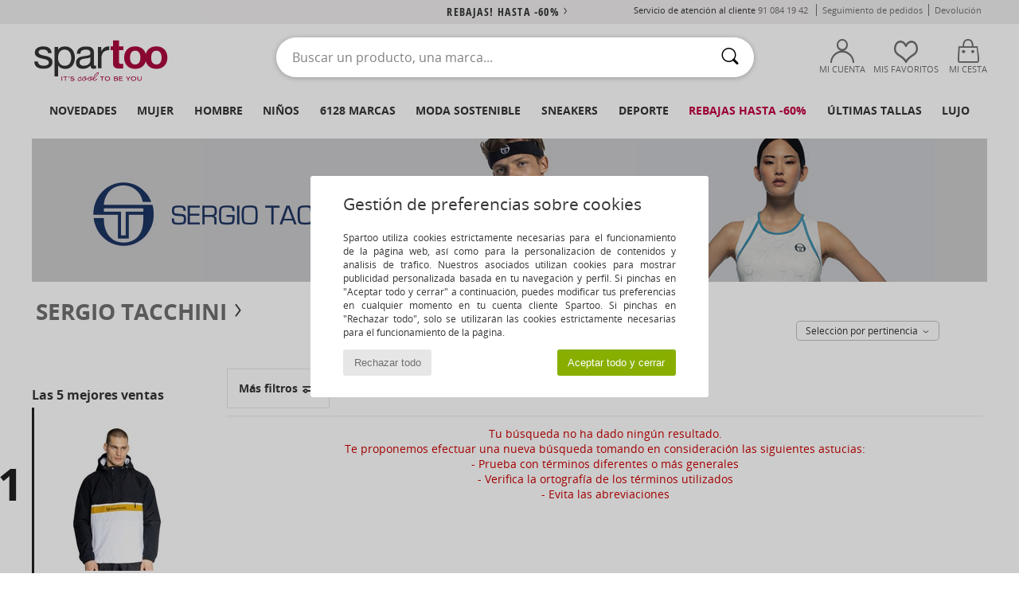

--- FILE ---
content_type: text/html; charset=UTF-8
request_url: https://www.spartoo.es/modelo-66220115-Sergio-Tacchini-ttg01742.php
body_size: 37601
content:

	<!DOCTYPE html>
		<html>
		<head>
			<meta charset="utf-8" />
			<meta name="viewport" content="width=device-width, initial-scale=1.0, minimum-scale=1.0, maximum-scale=1.0, user-scalable=no">
			<meta name="msapplication-navbutton-color" content="#C30040" />
			<meta http-equiv="Content-Type" content="text/html; charset=utf-8" /><meta name="robots" content="noindex, follow" /><link rel="alternate" media="only screen and (max-width: 640px)" href="https://www.spartoo.es/mobile/modelo-66220115-Sergio-Tacchini-ttg01742.php" /><link rel="alternate" media="handheld" href="https://www.spartoo.es/mobile/modelo-66220115-Sergio-Tacchini-ttg01742.php" /><title>  Sergio Tacchini - ttg01742  - Envío gratis | Spartoo.es</title><meta name="keywords" content="spartoo, spartoo.es, Sergio Tacchini
" /><meta name="description" content="Descubre la colección de Sergio Tacchini - ttg01742 en SPARTOO ✓ Entrega y devolución gratuita ► ¡Pide tus Sergio Tacchini - ttg01742 al mejor precio con Spartoo!" />
<link rel="alternate" href="https://www.spartoo.com/modele-66220115-Sergio-Tacchini-ttg01742.php#rst" hreflang="fr" />
<link rel="alternate" href="https://www.spartoo.co.uk/model-66220115-Sergio-Tacchini-ttg01742.php#rst" hreflang="en-gb" />
<link rel="alternate" href="https://www.spartoo.es/modelo-66220115-Sergio-Tacchini-ttg01742.php#rst" hreflang="es-es" />
<link rel="alternate" href="https://www.spartoo.de/Modell-66220115-Sergio-Tacchini-ttg01742.php#rst" hreflang="de-de" />
<link rel="alternate" href="https://www.spartoo.it/modello-66220115-Sergio-Tacchini-ttg01742.php#rst" hreflang="it-it" />
<link rel="alternate" href="https://www.spartoo.eu/model-66220115-Sergio-Tacchini-ttg01742.php#rst" hreflang="en" />
<link rel="alternate" href="https://www.spartoo.nl/model-66220115-Sergio-Tacchini-ttg01742.php#rst" hreflang="nl-nl" />
<link rel="alternate" href="https://www.spartoo.pl/model-66220115-Sergio-Tacchini-ttg01742.php#rst" hreflang="pl-pl" />
<link rel="alternate" href="https://www.spartoo.se/modell-66220115-Sergio-Tacchini-ttg01742.php#rst" hreflang="sv-se" />
<link rel="alternate" href="https://www.spartoo.dk/model-66220115-Sergio-Tacchini-ttg01742.php#rst" hreflang="da-dk" />
<link rel="alternate" href="https://www.spartoo.fi/malli-66220115-Sergio-Tacchini-ttg01742.php#rst" hreflang="fi-fi" />
<link rel="alternate" href="https://www.spartoo.gr/model-66220115-Sergio-Tacchini-ttg01742.php#rst" hreflang="el-gr" />
<link rel="alternate" href="https://www.spartoo.be/model-66220115-Sergio-Tacchini-ttg01742.php#rst" hreflang="nl-be" />
<link rel="alternate" href="https://www.spartoo.cz/model-66220115-Sergio-Tacchini-ttg01742.php#rst" hreflang="cs-cz" />
<link rel="alternate" href="https://www.spartoo.net/model-66220115-Sergio-Tacchini-ttg01742.php#rst" hreflang="en-us" />
<link rel="alternate" href="https://www.spartoo.cn/model-66220115-Sergio-Tacchini-ttg01742.php#rst" hreflang="" />
<link rel="alternate" href="https://www.spartoo.sk/model-66220115-Sergio-Tacchini-ttg01742.php#rst" hreflang="sk-sk" />
<link rel="alternate" href="https://www.spartoo.hu/modell-66220115-Sergio-Tacchini-ttg01742.php#rst" hreflang="hu-hu" />
<link rel="alternate" href="https://www.spartoo.ro/model-66220115-Sergio-Tacchini-ttg01742.php#rst" hreflang="ro-ro" />
<link rel="alternate" href="https://www.spartoo.si/model-66220115-Sergio-Tacchini-ttg01742.php#rst" hreflang="si-si" />
<link rel="alternate" href="https://www.spartoo.com.hr/model-66220115-Sergio-Tacchini-ttg01742.php#rst" hreflang="hr-hr" />
<link rel="alternate" href="https://fr.spartoo.ch/modele-66220115-Sergio-Tacchini-ttg01742.php#rst" hreflang="ch-FR" />
<link rel="alternate" href="https://de.spartoo.ch/Modell-66220115-Sergio-Tacchini-ttg01742.php#rst" hreflang="ch-DE" />
<link rel="alternate" href="https://it.spartoo.ch/modello-66220115-Sergio-Tacchini-ttg01742.php#rst" hreflang="ch-IT" />
		<link rel="stylesheet" href="https://img.spartoo.es/css/styles_desktop_SP-202601215.css" media="all" />
		<link rel="stylesheet" href="https://img.spartoo.es/css/css_desktop_SP_es-202601215.css" media="all" />
	<link rel="search" type="application/opensearchdescription+xml" title="www.spartoo.es" href="/searchEngine.xml" />
		<script type="text/javascript" nonce="2e2ff6b071b9a76fae1700150aeaee75">
			window.onerror = function (msg, err_url, line, column, error) {

				if(msg == "ResizeObserver loop limit exceeded" ||
					msg == "ResizeObserver loop completed with undelivered notifications.") {
					return;
				}

				let details = "";
				if(typeof error != "undefined" && error !== null) {
					if(typeof error.stack == "string") {
						details = error.stack;
					} else if(typeof error.toString == "function") {
						details = error.toString();
					}
				}

				var source_code = document.documentElement.innerHTML.split("\n");
				source_code.splice(line + 0, source_code.length - (line + 0));
				source_code.splice(0, line - 0);

				var post_data = "action=insert&msg=" + encodeURIComponent(msg)
					+ "&err_url=" + encodeURIComponent(err_url)
					+ "&line=" + encodeURIComponent(line)
					+ "&column=" + encodeURIComponent(column)
					+ "&error=" + encodeURIComponent(details)
					+ "&browser=" + encodeURIComponent(navigator.userAgent)
					+ "&source_code=" + encodeURIComponent(source_code.join("\n"));

				var XhrObj = new XMLHttpRequest();

				XhrObj.open("GET", "/ajax/save_javascript_error.php" + "?" + post_data);

				XhrObj.send(null);
			};
		</script>
	<script type="text/javascript" crossorigin="anonymous" src="https://img.spartoo.es/js/min/js_desktop_es.min-202601215.js"></script>
	<script type="text/javascript" crossorigin="anonymous" src="https://img.spartoo.es/js/min/js_async_es.min-202601215.js" async defer ></script>
	<script type="text/javascript" crossorigin="anonymous" src="https://img.spartoo.es/js/libext/jquery/jquery.produits.js"></script>
		<link rel="apple-touch-icon" sizes="180x180" href="https://img.spartoo.es/images/favicon/apple-touch-icon.png" />
		<link rel="icon" type="image/png" sizes="32x32" href="https://img.spartoo.es/images/favicon/favicon-32x32.png" />
		<link rel="icon" type="image/png" sizes="16x16" href="https://img.spartoo.es/images/favicon/favicon-16x16.png" />
		<link rel="manifest" href="/images/favicon/manifest.json" />
		<link rel="mask-icon" href="https://img.spartoo.es/images/favicon/safari-pinned-tab.svg" color="#C30040" />
		<meta name="theme-color" content="#C30040" /><style type="text/css" media="all">@import "https://img.spartoo.es/css/productList_SP-202601215.css";</style><script type="text/javascript">
			var size_selected = false;
			function sessionCustomer(id){
				var sessionId = parseInt(id);
				return sessionId;
			}
			var sessionId = parseInt(0)</script>
</head>

<body><div id="maskBlack" onclick="hide(document.getElementById('maskBlack'));hide(document.getElementById('size_grid'));return false;"></div>
				<a class="skip-link" href="#skip-link-anchor">Ir al contenido principal</a>
			<div id="popup_alert_parent"></div>
			<script>
				/**
				 * Fonction qui détermine si on met les cookies selon le choix du visiteur + gestion gtag
				 * @param  bool $allow_cookies Choix du visiteur du l'acceptation des cookies (1 ou 0)
				 */
				function verifCookies(allow_cookies){

					if(typeof gtag != "undefined") {
						if(allow_cookies == 1) {
							gtag("consent", "update", {
								"ad_storage": "granted",
								"analytics_storage": "granted",
								"ad_user_data": "granted",
								"ad_personalization": "granted"
							});
						} else {
							gtag("consent", "update", {
								"ad_storage": "denied",
								"analytics_storage": "denied",
								"ad_user_data": "denied",
								"ad_personalization": "denied"
							});
						}
					}

					if(allow_cookies == 1) {
						window.uetq = window.uetq || [];
						window.uetq.push("consent", "update", {"ad_storage": "granted"});
					} else {
						window.uetq = window.uetq || [];
						window.uetq.push("consent", "update", {"ad_storage": "denied"});
					}

					// #1208822 - Activation des tags
					if(allow_cookies == 1 && typeof load_tag === "function") {
						load_tag();
						setTimeout(unload_tag, SP.tags.timeout);
					}

					if($.ajax) {
						$.ajax({
							type: "GET",
							url: "../ajax/allow_cookies.php",
							data: "allow_cookies=" + allow_cookies
						}).done(function(result) {
							$(".cookies_info").hide();
						});
					} else {
						$(".cookies_info").hide();
					}
				}
			</script>


			<div class="cookies_info">
				<div class="cookies_info-pop">
					<div class="cookies_info-pop-title">Gestión de preferencias sobre cookies</div>
					<div class="cookies_info-pop-text">Spartoo utiliza cookies estrictamente necesarias para el funcionamiento de la página web, así como para la personalización de contenidos y análisis de tráfico. Nuestros asociados utilizan cookies para mostrar publicidad personalizada basada en tu navegación y perfil. Si pinchas en "Aceptar todo y cerrar" a continuación, puedes modificar tus preferencias en cualquier momento en tu cuenta cliente Spartoo. Si pinchas en "Rechazar todo", solo se utilizarán las cookies estrictamente necesarias para el funcionamiento de la página.

</div>
					<div class="cookies_info-pop-buttons">
						<button class="cookies_info-pop-buttons-refuse" onclick="javascript:verifCookies(0);">Rechazar todo</button>
						<button class="cookies_info-pop-buttons-accept" onclick="javascript:verifCookies(1);">Aceptar todo y cerrar</button>
					</div>
				</div>
			</div><script>
			const TEXT_SEARCH_SUGGESTIONS = "Sugerencias de b\u00fasqueda";
			const TEXT_SEARCH_BEST_SALES = "Superventas";
		</script>
			<script>
				$(
					function(){
						SP.HeaderFront.header_services_init([{"index":"<a href=\"rebajas.php\">Rebajas! Hasta -60%<i class=\"icon-flecheDroite\"><\/i><\/a>"},{"index":"Entrega y devoluci\u00f3n gratuitas"}], 0, 105);
					}
				);
			</script><div id="header_services"><div></div></div><div id="parent">
			<script type="text/javascript">
				function timer_op_right() {}
			</script>
				<header id="header">
					<div class="topLine">
						<div>
							<span>
							Servicio de atención al cliente&nbsp;
							<a id="callNumber" href="tel:91 084 19 42">91 084 19 42<span id="call_horaires">lunes - viernes : 9h - 17h</span></a>&nbsp;
							</span>
							<a href="https://www.spartoo.es/cuenta.php?commande=1" >Seguimiento de pedidos</a>
							<a href="javascript:faq_popup('retour');">Devolución</a>
							
							
							
						</div>
					</div>
						<div class="header_top">
					<a href="/" class="logo">
						<img src="https://img.spartoo.es/includes/languages/espanol/images/topLogo.svg" alt="Spartoo" />
					</a>
						<form  class="searchContainer search headerSearch" action="search.php" method="get" id="form_search"><input class="headerSearchBar" type="text" name="keywords" id="keywords_field" autocomplete="off" value="" onfocus="completeSearchEngine();" onclick="displayDefaultResults();" placeholder="Buscar un producto, una marca..."  /><button id="submit_search" class="valid_search" type="submit" aria-label="Buscar"><i class="icon-rechercher"></i></button>
						</form>
						<div class="headerOptions">
							<div class="headerOption">

								<a href="https://www.spartoo.es/cuenta.php" ><i class="icon-persoCompte "></i>Mi cuenta</a></div><div class="headerOption">
				<a href="https://www.spartoo.es/wishList_sp.php"><i class="icon-coeur"></i>Mis favoritos</a></div>			<div class="headerOption" onmouseover="if(typeof(get_panier_hover) != 'undefined'){get_panier_hover();}">
								<a href="cesta.php"><i class="icon-panier"></i>Mi cesta</a><div id="topPanier">
								</div>
							</div>
						</div>
					</div>
				</header>
		
		<nav id="nav"><ul id="onglets" onmouseover="if(typeof SP != 'undefined' && typeof SP.front != 'undefined' && typeof SP.front.lazyLoader != 'undefined'){ SP.front.lazyLoader.lazyHeader(); }"><div style="width:calc((100% - 1200px)/2);"></div>
			<li><a href="zapatos-nueva-coleccion.php" >Novedades</a>
				<div id="menuGlobal">
					<div>
						<div class="headerMenu_linkListTitle"><a href="zapatos-nueva-coleccion-mujer.php" >Mujer</a></div>
						<div class="listLiens_specialLink_newF" style="background: url(https://img.spartoo.es/images//header_menu_new_sprite_ah---20251215.jpg) no-repeat 0 0;"></div>
						<div><a href="zapatos-nueva-coleccion-mujer.php" >Colección Otoño / Invierno</a></div>
						<a href="zapatos-nueva-coleccion-mujer-zapatos.php" >Novedades zapatos.</a><br />
						<a href="zapatos-nueva-coleccion-mujer-textil.php" >Novedades ropa</a><br />
						<a href="zapatos-nueva-coleccion-mujer-bolsos.php" >Novedades bolsos</a><br />&nbsp;<br />
						<a href="novedades-semana-mujer.php" >Novedades de la semana</a> <br />
						<a href="novedades-mes-mujer.php" >Novedades del mes</a> <br />
						<div><a href="Ofertas-st-11977-0-mujer.php" >Selección femenina por menos 60 €  <i class="icon-flecheDroite"></i></a></div>
						<div><a href="zapatos-nueva-coleccion-mujer.php" >Novedades de la temporada</a> <i class="icon-flecheDroite"></i></div>
					</div><div>
						<div class="headerMenu_linkListTitle"><a href="zapatos-nueva-coleccion-hombre.php" >Hombre</a></div>
						<div class="listLiens_specialLink_newH" style="background: url(https://img.spartoo.es/images//header_menu_new_sprite_ah---20251215.jpg) no-repeat 0 -87px;"></div>
						<div><a href="zapatos-nueva-coleccion-hombre.php" >Colección Otoño / Invierno</a></div>
						<a href="zapatos-nueva-coleccion-hombre-zapatos.php" >Novedades zapatos.</a><br />
						<a href="zapatos-nueva-coleccion-hombre-textil.php" >Novedades ropa</a><br />
						<a href="zapatos-nueva-coleccion-hombre-bolsos.php" >Novedades bolsos</a><br />&nbsp;<br />
						<a href="novedades-semana-hombre.php" >Novedades de la semana</a><br/>
						<a href="novedades-mes-hombre.php" >Novedades del mes</a><br />
						<div><a href="Ofertas-st-11977-0-hombre.php" >Selección masculina por menos de 60 €  <i class="icon-flecheDroite"></i></a></div>
						<div><a href="zapatos-nueva-coleccion-hombre.php" >Novedades de la temporada</a> <i class="icon-flecheDroite"></i></div>
					</div><div>
						<div class="headerMenu_linkListTitle"><a href="zapatos-nueva-coleccion-ninos.php" >Niños</a></div>
						<div class="listLiens_specialLink_newK" style="background: url(https://img.spartoo.es/images//header_menu_new_sprite_ah---20251215.jpg) no-repeat 0 -174px;"></div>
						<div><a href="zapatos-nueva-coleccion-ninos.php" >Colección Otoño / Invierno</a></div>
						<a href="zapatos-nueva-coleccion-ninos-zapatos.php" >Novedades zapatos.</a><br />
						<a href="zapatos-nueva-coleccion-ninos-textil.php" >Novedades ropa</a><br />
						<a href="zapatos-nueva-coleccion-ninos-bolsos.php" >Novedades bolsos</a><br />&nbsp;<br />
						<a href="novedades-semana-ninos.php" >Novedades de la semana</a><br/>
						<a href="novedades-mes-ninos.php" >Novedades del mes</a> <br />
						<div><a href="Ofertas-st-11977-0-ninos.php" >Selección infantil por menos de 60€  <i class="icon-flecheDroite"></i></a></div>
						<div><a href="zapatos-nueva-coleccion-ninos.php" >Novedades de la temporada</a> <i class="icon-flecheDroite"></i></div>
					</div><div>
						<div class="headerMenu_linkListTitle"><a href="universo-lujo.php?classement=NEW_PRODUCTS" >Lujo</a></div>
						<div class="listLiens_specialLink_newK" style="background: url(https://img.spartoo.es/images//header_menu_luxe---20251215.jpg) no-repeat 0 0;"></div>
						<div><a href="universo-lujo.php?classement=NEW_PRODUCTS" >Colección Otoño / Invierno</a></div>
						<a href="universo-lujo-zapatos.php?classement=NEW_PRODUCTS" >Novedades zapatos.</a><br />
						<a href="universo-lujo-textil.php?classement=NEW_PRODUCTS" >Novedades ropa</a><br />
						<a href="universo-lujo-bolsos.php?classement=NEW_PRODUCTS" >Novedades bolsos</a><br />
						<br />
						<br /><br /><br />
						<div><a href="universo-lujo.php?classement=NEW_PRODUCTS" >Novedades de la temporada</a> <i class="icon-flecheDroite"></i></div>
					</div><div><div class="headerMenu_linkListTitle"><a href="tendencias.php?filterGender=f">Selección Tendencias Mujer</a></div><a href="tendencias.php?tendance_id=32163" >Tonos de marrón</a><br /><a href="tendencias.php?tendance_id=32115" >Energía de chica guay</a><br /><a href="tendencias.php?tendance_id=32067" >Estilo escandinavo</a><br /><a href="tendencias.php?tendance_id=32019" >Noches inolvidables</a><br /><div class="headerMenu_linkListTitle"><a href="tendencias.php?filterGender=h" class="header_gender_trend_link">Selección Tendencias Hombre</a></div><a href="tendencias.php?tendance_id=32187" >Prendas de punto cálidas</a><br /><a href="tendencias.php?tendance_id=32139" >Temporada de jerséis</a><br /><a href="tendencias.php?tendance_id=32091" >Nómada urbano</a><br /><a href="tendencias.php?tendance_id=32043" >Party Time</a><br />
					<a href="service_cadeau.php" class="header_carteKdo" style="margin-top:20px;">
						<img class="lazyHeader" src="https://img.spartoo.es/images/trans.gif" data-original="https://img.spartoo.es/images/header_menu_carteKdo.gif" alt="Rega moda con una tarjeta regalo" />
						Tarjeta regalo
					</a>
				</div>
			</div>
		</li>
		<li><a href="mujer.php">Mujer</a>
			<div id="menuFemme"><div>
					<div class="headerMenu_linkListTitle"><a href="zapatos-mujer.php" >Zapatos Mujer</a></div>
					<a href="Deportivas-Moda-mujer-st-10217-10157-0.php" ><i class="icon-sneakers"></i> Zapatillas Moda</a><br /><a href="Botines-Low-boots-mujer-st-10217-10127-0.php" ><i class="icon-boots"></i> Botines / Low boots</a><br /><a href="Zuecos-mujer-st-10217-10139-0.php" ><i class="icon-mules"></i> Zuecos</a><br /><a href="Botas-mujer-st-10217-10124-0.php" ><i class="icon-bottes"></i> Botas</a><br /><a href="Deportivas-mujer-st-10217-10005-0.php" ><i class="icon-sport"></i> Deportivas</a><br /><a href="Pantuflas-mujer-st-10217-10141-0.php" ><i class="icon-chaussons"></i> Pantuflas</a><br /><a href="Derbie-et-Richelieu-mujer-st-10217-10156-0.php" ><i class="icon-derbies"></i> Derbie & Richelieu</a><br /><a href="Sandalias-mujer-st-10217-10148-0.php" ><i class="icon-sandales"></i> Sandalias</a><br /><a href="Mocasin-et-Zapatos-nauticos-mujer-st-10217-10129-0.php" ><i class="icon-mocassins"></i> Mocasín & Zapatos náuticos</a><br /><a href="Zapatos-de-tacon-mujer-st-10217-10134-0.php" ><i class="icon-escarpins"></i> Zapatos de tacón</a><br /><a href="Bailarinas-mujer-st-10217-10119-0.php" ><i class="icon-ballerines"></i> Bailarinas</a><br /><a href="Slip-on-mujer-st-10217-10152-0.php" ><i class="icon-slipon"></i> Slip on</a><br />
					<div><a href="Ofertas-st-11977-0-mujer-zapatos.php" >Calzado de mujer de menos de 60€  <i class="icon-flecheDroite"></i></a></div>
					<div><a href="zapatos-mujer.php" >Todos los zapatos de mujer <i class="icon-flecheDroite"></i></a></div>
				</div><div>
					<div class="headerMenu_linkListTitle"><a href="ropa-mujer.php" >Ropa mujer</a></div>
					<a href="Abrigos-mujer-st-10617-10168-0.php" ><i class="icon-manteaux"></i> Abrigos</a><br /><a href="Chaquetas-mujer-st-10617-10174-0.php" ><i class="icon-vestes"></i> Chaquetas</a><br /><a href="Vaqueros-mujer-st-10617-10176-0.php" ><i class="icon-jeans"></i> Vaqueros</a><br /><a href="Sudaderas-y-Polares-mujer-st-10617-10801-0.php" ><i class="icon-sweats"></i> Sudaderas y Polares</a><br /><a href="Jerseis-Chalecos-mujer-st-10617-10171-0.php" ><i class="icon-pulls"></i> Jerséis / Chalecos</a><br /><a href="Pantalones-de-deporte-ET-chandal-mujer-st-10617-10997-0.php" ><i class="icon-joggings"></i> Pantalones de deporte & chándal</a><br /><a href="Tops-y-Camisetas-mujer-st-10617-10170-0.php" ><i class="icon-tshirt"></i> Tops y Camisetas</a><br /><a href="Vestidos-mujer-st-10617-10515-0.php" ><i class="icon-robes"></i> Vestidos</a><br /><a href="Pantalones-mujer-st-10617-10179-0.php" ><i class="icon-pantalons"></i> Pantalones</a><br /><a href="Camisas-mujer-st-10617-10166-0.php" ><i class="icon-chemises"></i> Camisas</a><br /><a href="Faldas-mujer-st-10617-10508-0.php" ><i class="icon-jupes"></i> Faldas</a><br /><a href="Shorts-mujer-st-10617-10181-0.php" ><i class="icon-bermudas"></i> Shorts</a><br />
					<div><a href="Ofertas-st-11977-0-mujer-textil.php" >Ropa de mujer a menos de 60 €  <i class="icon-flecheDroite"></i></a></div>
					<div><a href="ropa-mujer.php" >Toda la ropa de mujer <i class="icon-flecheDroite"></i></a></div>
				</div><div>
					<div class="headerMenu_linkListTitle"><a href="Ropa-interior-st-11474-0-mujer.php" >Ropa interior </a></div>
					<a href="Culote,-bragas-y-otras-mujer-st-11474-11392-0.php" ><i class="icon-slips"></i> Culote, bragas y otras</a><br /><a href="Sujetador-mujer-st-11474-10191-0.php" ><i class="icon-soutifs"></i> Sujetador</a><br /><a href="Otro-tipo-de-ropa-interior-mujer-st-11474-11393-0.php" ><i class="icon-underwear"></i> Otro tipo de ropa interior</a><br />
					<br />
					<div class="headerMenu_linkListTitle"><a href="bolsos-mujer.php" >Bolsos mujer</a></div>
					<a href="Mochilas-mujer-st-10568-10162-0.php" ><i class="icon-sacados"></i> Mochilas</a><br /><a href="Bolso-de-mano-mujer-st-10568-10160-0.php" ><i class="icon-sacamain"></i> Bolso de mano</a><br /><a href="Bandolera-mujer-st-10568-10147-0.php" ><i class="icon-bandouliere"></i> Bandolera</a><br /><a href="Maletas-mujer-st-10568-10215-0.php" ><i class="icon-valise"></i> Maletas</a><br /><a href="Cartera-mujer-st-10568-10201-0.php" ><i class="icon-portefeuille"></i> Cartera / Monedero</a><br /><a href="Bolso-shopping-mujer-st-10568-10674-0.php" ><i class="icon-cabas"></i> Bolso shopping</a><br /><a href="Mochila-de-deporte-mujer-st-10568-10146-0.php" ><i class="icon-sacsport"></i> Mochila de deporte</a><br />
					<div><a href="Ofertas-st-11977-0-mujer-bolsos.php" >Bolsos de mujer a menos de 60 €  <i class="icon-flecheDroite"></i></a></div>
					<div><a href="bolsos-mujer.php" >Todos los bolsos de mujer <i class="icon-flecheDroite"></i></a></div>
				</div><div>
					<div class="headerMenu_linkListTitle"><a href="belleza-mujer.php" >Belleza</a></div>
					<a href="Parfumes-mujer-st-485-426-0.php" ><i class="icon-parfums"></i> Parfumes</a><br /><a href="Cuidados-Cabello-mujer-st-485-428-0.php" ><i class="icon-shampoing"></i> Cuidados Cabello</a><br /><a href="Cuidados-faciales-mujer-st-485-420-0.php" ><i class="icon-visage"></i> Cuidados faciales</a><br /><a href="Accesorios-belleza-mujer-st-485-429-0.php" ><i class="icon-beaute"></i> Accesorios belleza</a><br />
					<br /><div class="headerMenu_linkListTitle"><a href="universo-lujo.php">Lujo</a></div>
					<a href="Botines-Low-boots-mujer-st-10641-10127-0.php" ><i class="icon-boots"></i> Botines / Low boots</a><br /><a href="Deportivas-Moda-mujer-st-10641-10157-0.php" ><i class="icon-sneakers"></i> Zapatillas Moda</a><br /><a href="Pantuflas-mujer-st-10641-10141-0.php" ><i class="icon-chaussons"></i> Pantuflas</a><br />
					<br>
					<div class="headerMenu_linkListTitle"><a href="relojes-mujer.php" >Joyas</a></div>
					<a href="Joyas-mujer-st-17-10522-0.php" ><i class="icon-bijoux"></i> Joyas</a><br /><a href="Gafas-de-sol-mujer-st-17-9847-0.php" ><i class="icon-solaire"></i> Gafas de sol</a><br /><a href="Reloj-mujer-st-17-10494-0.php" ><i class="icon-montres"></i> Reloj</a><br />
				</div><div>
					<div class="headerMenu_linkListTitle"><a href="zapatilla-deportiva-mujer.php#rst">Sport</a></div>
					<a href="seleccion-bmx-skate-413-mujer.php" ><i class="icon-skate2"></i> BMX / Skate</a><br /><a href="seleccion-sport-indoor-402-mujer.php" ><i class="icon-indoor"></i> Sport Indoor</a><br /><a href="seleccion-fitness-training-405-mujer.php" ><i class="icon-fitness"></i> Fitness / Training</a><br /><a href="seleccion-senderismo-412-mujer.php" ><i class="icon-rando"></i> Senderismo</a><br />
					<br />
					<div class="headerMenu_linkListTitle" style="font-family: OpenSansCond, Arial, sans-serif;">Ver la selección</div>
					<a href="made-in-espana-st-11564-0-mujer.php" ><img src="https://img.spartoo.es/images//flags_alt/flag_es.png" width="15" alt="Made in España" /> Made in España</a><br />
					<a href="zapatos-sostenibles-mujer.php" ><i class="icon-eco" style="color: #428863;"></i> Eco-sostenibles</a><br />
					
					<a href="Ofertas-st-11977-0-mujer.php" >Selección a menos de 60 €</a><br />
					<div class="headerMenu_linkListTitle"><a href="tendencias.php?filterGender=f" class="header_gender_trend_link">Selección Tendencias</a></div>
					<a href="service_cadeau.php" class="header_carteKdo" style="margin-top:20px;">
						<img class="lazyHeader" src="https://img.spartoo.es/images/trans.gif" data-original="https://img.spartoo.es/images/header_menu_carteKdo.gif" alt="Rega moda con una tarjeta regalo" />
						Tarjeta regalo
					</a>
				</div></div>
		</li>
		<li><a href="hombre.php">Hombre</a>
			<div id="menuHomme">
				<div>
					<div class="headerMenu_linkListTitle"><a href="zapatos-hombre.php" >Zapatos Hombre</a></div>
					<a href="Deportivas-Moda-hombre-st-10218-10157-0.php" ><i class="icon-sneakers"></i> Zapatillas Moda</a><br /><a href="Botines-Low-boots-hombre-st-10218-10127-0.php" ><i class="icon-boots"></i> Botines / Low boots</a><br /><a href="Zuecos-hombre-st-10218-10139-0.php" ><i class="icon-mules"></i> Zuecos</a><br /><a href="Deportivas-hombre-st-10218-10005-0.php" ><i class="icon-sport"></i> Deportivas</a><br /><a href="Derbie-et-Richelieu-hombre-st-10218-10156-0.php" ><i class="icon-derbies"></i> Derbie & Richelieu</a><br /><a href="Pantuflas-hombre-st-10218-10141-0.php" ><i class="icon-chaussons"></i> Pantuflas</a><br /><a href="Skate-hombre-st-10218-10150-0.php" ><i class="icon-skate"></i> Skate</a><br /><a href="Mocasin-et-Zapatos-nauticos-hombre-st-10218-10129-0.php" ><i class="icon-mocassins"></i> Mocasín & Zapatos náuticos</a><br /><a href="Botas-hombre-st-10218-10124-0.php" ><i class="icon-bottes"></i> Botas</a><br /><a href="Slip-on-hombre-st-10218-10152-0.php" ><i class="icon-slipon"></i> Slip on</a><br /><a href="Chanclas-hombre-st-10218-10155-0.php" ><i class="icon-tongs"></i> Chanclas</a><br /><a href="Sandalias-hombre-st-10218-10148-0.php" ><i class="icon-sandales"></i> Sandalias</a><br />
					<div><a href="Ofertas-st-11977-0-hombre-zapatos.php" >Calzado de hombre a menos de 60 €  <i class="icon-flecheDroite"></i></a></div>
					<div><a href="zapatos-hombre.php" >Todos los zapatos de hombre <i class="icon-flecheDroite"></i></a></div>
				</div><div>
					<div class="headerMenu_linkListTitle"><a href="ropa-hombre.php" >Ropa hombre</a></div>
					<a href="Abrigos-hombre-st-10617-10168-0.php" ><i class="icon-manteaux"></i> Abrigos</a><br /><a href="Tops-y-Camisetas-hombre-st-10617-10170-0.php" ><i class="icon-tshirt"></i> Tops y Camisetas</a><br /><a href="Chaquetas-hombre-st-10617-10174-0.php" ><i class="icon-vestes"></i> Chaquetas</a><br /><a href="Sudaderas-y-Polares-hombre-st-10617-10801-0.php" ><i class="icon-sweats"></i> Sudaderas y Polares</a><br /><a href="Pantalones-de-deporte-ET-chandal-hombre-st-10617-10997-0.php" ><i class="icon-joggings"></i> Pantalones de deporte & chándal</a><br /><a href="Vaqueros-hombre-st-10617-10176-0.php" ><i class="icon-jeans"></i> Vaqueros</a><br /><a href="Camisas-hombre-st-10617-10166-0.php" ><i class="icon-chemises"></i> Camisas</a><br /><a href="Jerseis-Chalecos-hombre-st-10617-10171-0.php" ><i class="icon-pulls"></i> Jerséis / Chalecos</a><br /><a href="Pantalones-hombre-st-10617-10179-0.php" ><i class="icon-pantalons"></i> Pantalones</a><br /><a href="Shorts-hombre-st-10617-10181-0.php" ><i class="icon-bermudas"></i> Shorts</a><br /><a href="Trajes-de-bano-hombre-st-10617-10193-0.php" ><i class="icon-maillotsbain"></i> Bañadores</a><br /><a href="Pijamas-Camisones-hombre-st-10617-9988-0.php" ><i class="icon-pyjamas"></i> Pijamas / Camisones</a><br />
					<div><a href="Ofertas-st-11977-0-hombre-textil.php" >Ropa de hombre por menos de 60 €  <i class="icon-flecheDroite"></i></a></div>
					<div><a href="ropa-hombre.php" >Toda la ropa de hombre <i class="icon-flecheDroite"></i></a></div>
				</div><div>
					<div class="headerMenu_linkListTitle"><a href="Ropa-interior-st-11474-0-hombre.php" >Ropa interior hombre</a></div>
					<a href="Boxer-hombre-st-11474-10185-0.php" ><i class="icon-boxers"></i> Boxer</a><br /><a href="Braguitas-hombre-st-11474-10190-0.php" ><i class="icon-slips"></i> Braguitas</a><br /><a href="Calzoncillos-hombre-st-11474-10187-0.php" ><i class="icon-calecons"></i> Calzoncillos</a><br />
					<br />
					<div class="headerMenu_linkListTitle"><a href="bolsos-hombre.php" >Bolso hombre</a></div>
					<a href="Mochilas-hombre-st-10568-10162-0.php" ><i class="icon-sacados"></i> Mochilas</a><br /><a href="Maletas-hombre-st-10568-10215-0.php" ><i class="icon-valise"></i> Maletas</a><br /><a href="Bolso-de-viaje-hombre-st-10568-10213-0.php" ><i class="icon-valise"></i> Bolso de viaje</a><br /><a href="Bolso-pequeno-Cartera-de-mano-hombre-st-10568-10677-0.php" ><i class="icon-pochette"></i> Bolso pequeño / Cartera de mano</a><br /><a href="Mochila-de-deporte-hombre-st-10568-10146-0.php" ><i class="icon-sacsport"></i> Mochila de deporte</a><br /><a href="Cartera-hombre-st-10568-10201-0.php" ><i class="icon-portefeuille"></i> Cartera / Monedero</a><br /><a href="Bandolera-hombre-st-10568-10147-0.php" ><i class="icon-bandouliere"></i> Bandolera</a><br />
					<div><a href="Ofertas-st-11977-0-hombre-bolsos.php" >Bolsos para hombre por menos de 60 €  <i class="icon-flecheDroite"></i></a></div>
					<div><a href="bolsos-hombre.php" >Todos los bolsos de hombre <i class="icon-flecheDroite"></i></a></div>
				</div><div>
					<div class="headerMenu_linkListTitle"><a href="belleza-hombre.php" >Belleza</a></div>
					<a href="Parfumes-hombre-st-485-426-0.php" ><i class="icon-parfums"></i> Parfumes</a><br /><a href="Cuidados-Cabello-hombre-st-485-428-0.php" ><i class="icon-shampoing"></i> Cuidados Cabello</a><br /><a href="Accesorios-belleza-hombre-st-485-429-0.php" ><i class="icon-beaute"></i> Accesorios belleza</a><br />
					<br />
					<div class="headerMenu_linkListTitle"><a href="universo-lujo.php">Lujo</a></div>
					<a href="Deportivas-Moda-hombre-st-10641-10157-0.php" ><i class="icon-sneakers"></i> Zapatillas Moda</a><br /><a href="Tops-y-Camisetas-hombre-st-10641-10170-0.php" ><i class="icon-tshirt"></i> Tops y Camisetas</a><br /><a href="Boxer-hombre-st-10641-10185-0.php" ><i class="icon-boxers"></i> Boxer</a><br /><a href="Sudaderas-y-Polares-hombre-st-10641-10801-0.php" ><i class="icon-sweats"></i> Sudaderas y Polares</a><br />
					<br>
					<div class="headerMenu_linkListTitle"><a href="relojes-hombre.php" >Joyas</a></div>
					<a href="Reloj-hombre-st-17-10494-0.php" ><i class="icon-montres"></i> Reloj</a><br /><a href="Joyas-hombre-st-17-10522-0.php" ><i class="icon-bijoux"></i> Joyas</a><br /><a href="Gafas-de-sol-hombre-st-17-9847-0.php" ><i class="icon-solaire"></i> Gafas de sol</a><br />
				</div><div>
					<div class="headerMenu_linkListTitle"><a href="zapatilla-deportiva-hombre.php#rst">Sport</a></div>
					<a href="seleccion-bmx-skate-413-hombre.php" ><i class="icon-skate2"></i> BMX / Skate</a><br /><a href="seleccion-sport-indoor-402-hombre.php" ><i class="icon-indoor"></i> Sport Indoor</a><br /><a href="seleccion-running-407-hombre.php" ><i class="icon-running"></i> Running</a><br /><a href="seleccion-senderismo-412-hombre.php" ><i class="icon-rando"></i> Senderismo</a><br />
					<br />
					<div class="headerMenu_linkListTitle" style="font-family: OpenSansCond, Arial, sans-serif;">Ver la selección</div>
					<a href="made-in-espana-st-11564-0-hombre.php" ><img src="https://img.spartoo.es/images//flags_alt/flag_es.png" width="15" alt="Made in España" /> Made in España</a><br />
					<a href="zapatos-sostenibles-hombre.php" ><i class="icon-eco" style="color: #428863;"></i> Eco-sostenibles</a><br />
					
					<a href="Ofertas-st-11977-0-hombre.php" >Selección a menos de 60 €</a><br />
					<div class="headerMenu_linkListTitle"><a href="tendencias.php?filterGender=h" class="header_gender_trend_link">Selección Tendencias</a></div>
					<a href="service_cadeau.php" class="header_carteKdo" style="margin-top:20px;">
						<img class="lazyHeader" src="https://img.spartoo.es/images/trans.gif" data-original="https://img.spartoo.es/images/header_menu_carteKdo.gif" alt="Rega moda con una tarjeta regalo" />
						Tarjeta regalo
					</a>
				</div>
			</div>
		</li>
		<li><a href="nino.php">Niños</a>
			<div id="menuEnfant">
				<div>
					<div class="headerMenu_linkListTitle"><a href="bebe.php" >Bebé (0-2 años)</a></div>
					<a href="Deportivas-Moda-st-32-10157.php" ><i class="icon-sneakers"></i> Zapatillas Moda</a><br /><a href="Botines-Low-boots-st-32-10127.php" ><i class="icon-boots"></i> Botines / Low boots</a><br /><a href="Botas-st-32-10124.php" ><i class="icon-bottes"></i> Botas</a><br /><a href="Sandalias-st-32-10148.php" ><i class="icon-sandales"></i> Sandalias</a><br /><a href="Pantuflas-st-32-10141.php" ><i class="icon-chaussons"></i> Pantuflas</a><br />
					<a href="Bodys-para-ninos-st-32-12265.php" > Bodys para niños</a><br /><a href="Monos-st-32-10791.php" ><i class="icon-salopettes"></i> Monos / Petos</a><br /><a href="Tops-y-Camisetas-st-32-10170.php" ><i class="icon-tshirt"></i> Tops y Camisetas</a><br />
					<a href="Trajes-de-bano-st-32-10193.php" ><i class="icon-maillotsbain"></i> Bañadores</a><br /><br />
					<div><a href="Ofertas-st-11977-0-ninos.php" >Selección a menos de 60 €  <i class="icon-flecheDroite"></i></a></div>
					<div><a href="bebe-zapatos.php" >Todos los zapatos <i class="icon-flecheDroite"></i></a></div>
					<div><a href="bebe-textil.php" >Toda la ropa <i class="icon-flecheDroite"></i></a></div>
					<div><a href="bebe-bolsos.php" >Todos los bolsos <i class="icon-flecheDroite"></i></a></div>
				</div><div>
					<div class="headerMenu_linkListTitle"><a href="ninos.php" >Niños (2-12 años)</a></div>
					<a href="Deportivas-Moda-st-33-10157.php" ><i class="icon-sneakers"></i> Zapatillas Moda</a><br /><a href="Zapatos-con-ruedas-st-33-10524.php" ><i class="icon-roulettes"></i> Zapatos con ruedas</a><br /><a href="Botines-Low-boots-st-33-10127.php" ><i class="icon-boots"></i> Botines / Low boots</a><br /><a href="Deportivas-st-33-10005.php" ><i class="icon-sport"></i> Deportivas</a><br /><a href="Botas-st-33-10124.php" ><i class="icon-bottes"></i> Botas</a><br />
					<a href="Abrigos-st-33-10168.php" ><i class="icon-manteaux"></i> Abrigos</a><br /><a href="Sudaderas-y-Polares-st-33-10801.php" ><i class="icon-sweats"></i> Sudaderas y Polares</a><br /><a href="Tops-y-Camisetas-st-33-10170.php" ><i class="icon-tshirt"></i> Tops y Camisetas</a><br />
					<a href="Mochilas-st-33-10162.php" ><i class="icon-sacados"></i> Mochilas</a><br /><a href="Cartera-escolar-st-33-10610.php" ><i class="icon-cartable"></i> Cartera escolar</a><br />
					<div><a href="Ofertas-st-11977-0-ninos.php" >Selección a menos de 60 €  <i class="icon-flecheDroite"></i></a></div>
					<div><a href="ninos-zapatos.php" >Todos los zapatos <i class="icon-flecheDroite"></i></a></div>
					<div><a href="ninos-textil.php" >Toda la ropa <i class="icon-flecheDroite"></i></a></div>
					<div><a href="ninos-bolsos.php" >Todos los bolsos <i class="icon-flecheDroite"></i></a></div>
				</div><div>
					<div class="headerMenu_linkListTitle"><a href="adolescentes.php" >Junior (12-16 años)</a></div>
					<a href="Deportivas-Moda-st-34-10157.php" ><i class="icon-sneakers"></i> Zapatillas Moda</a><br /><a href="Botines-Low-boots-st-34-10127.php" ><i class="icon-boots"></i> Botines / Low boots</a><br /><a href="Zuecos-st-34-10139.php" ><i class="icon-mules"></i> Zuecos</a><br /><a href="Deportivas-st-34-10005.php" ><i class="icon-sport"></i> Deportivas</a><br /><a href="Botas-st-34-10124.php" ><i class="icon-bottes"></i> Botas</a><br />
					<a href="Tops-y-Camisetas-st-34-10170.php" ><i class="icon-tshirt"></i> Tops y Camisetas</a><br /><a href="Sudaderas-y-Polares-st-34-10801.php" ><i class="icon-sweats"></i> Sudaderas y Polares</a><br /><a href="Abrigos-st-34-10168.php" ><i class="icon-manteaux"></i> Abrigos</a><br />
					<a href="Mochilas-st-34-10162.php" ><i class="icon-sacados"></i> Mochilas</a><br /><a href="Estuche-st-34-10566.php" ><i class="icon-trousse"></i> Estuche</a><br />
					<div><a href="Ofertas-st-11977-0-ninos.php" >Selección a menos de 60 €  <i class="icon-flecheDroite"></i></a></div>
					<div><a href="adolescentes-zapatos.php" >Todos los zapatos <i class="icon-flecheDroite"></i></a></div>
					<div><a href="adolescentes-textil.php" >Toda la ropa <i class="icon-flecheDroite"></i></a></div>
					<div><a href="adolescentes-bolsos.php" >Todos los bolsos <i class="icon-flecheDroite"></i></a></div>
				</div>
				<div>
					<div class="headerMenu_linkListTitle"><a href="marques.php">Marcas seleccionadas</a></div>
					<a href="Breezy-Rollers-b88509-ninos.php" >Breezy Rollers</a><br /><a href="Citrouille-et-Compagnie-b1154-ninos.php" >Citrouille et Compagnie</a><br /><a href="Converse-b5-ninos.php" >Converse</a><br /><a href="Crocs-b508-ninos.php" >Crocs</a><br /><a href="Easy-Peasy-b7936-ninos.php" >Easy Peasy</a><br /><a href="GBB-b487-ninos.php" >GBB</a><br /><a href="Geox-b40-ninos.php" >Geox</a><br /><a href="Heelys-b349-ninos.php" >Heelys</a><br /><a href="Little-Mary-b806-ninos.php" >Little Mary</a><br /><a href="New-Balance-b337-ninos.php" >New Balance</a><br /><a href="skechers-ninos.php" >Skechers</a><br /><a href="Vans-b52-ninos.php" >Vans</a><br /><a href="adidas-ninos.php" >adidas</a><br />
					<div><a href="marcas.php?gender=K" >Todas las marcas de niños <i class="icon-flecheDroite"></i></a></div>
				</div><div>
					<div class="headerMenu_linkListTitle" style="font-family: OpenSansCond, Arial, sans-serif; font-size: 15px;">Marca destacada</div><a href="Citrouille-et-Compagnie-b1154.php#rst">
						<img class="lazyHeader" src="https://img.spartoo.es/images/trans.gif" data-original="https://img.spartoo.es/images/header_kids_1154---20251215.jpg" alt="Citrouille et Compagnie" />
					</a>
		<a href="service_cadeau.php" class="header_carteKdo" style="margin-top:20px;">
						<img class="lazyHeader" src="https://img.spartoo.es/images/trans.gif" data-original="https://img.spartoo.es/images/header_menu_carteKdo.gif" alt="Rega moda con una tarjeta regalo" />
						Tarjeta regalo
					</a>
				</div>
			</div>
		</li>
				<li>
					<a href="marcas.php" id="headerMenuBrand">6128 Marcas</a>
					<div id="menuBrand">
						<ul>
							<li>
								<p class="menuBrandDiv">Top 100</p>
								<div id="topBrand">
									<div class="listBrand"><span class="brandLetter">A</span><br />
						<a href="adidas.php" class="bestBrand">adidas</a>
						<br><a href="adidas-TERREX-b74646.php" >adidas TERREX</a><br /><a href="Airstep-b511.php" >Airstep / A.S.98</a><br /><a href="Alpe-b89105.php" >Alpe</a><br /><a href="Armani-Exchange-st-11503-0.php" >Armani Exchange</a><br /><a href="Art-b105.php" >Art</a><br /><a href="Ash-b121.php" >Ash</a><br /><a href="Asics-b63.php" >Asics</a><br /><span class="brandLetter">B</span><br /><a href="birkenstock.php" >BIRKENSTOCK</a><br /><a href="BOSS-b41020.php" >BOSS</a><br />
						<a href="BOTD-b29549.php" class="bestBrand">BOTD</a>
						<br><a href="Barbour-b1933.php" >Barbour</a><br />
						<a href="Betty-London-b939.php" class="bestBrand">Betty London</a>
						<br><a href="Blundstone-b30403.php" >Blundstone</a><br /><a href="Breezy-Rollers-b88509.php" >Breezy Rollers</a><br /><span class="brandLetter">C</span><br /><a href="CallagHan-b1057.php" >CallagHan</a><br /><a href="Camper-b32.php" >Camper</a><br />
						<a href="Carlington-b472.php" class="bestBrand">Carlington</a>
						<br>
						<a href="Casual-Attitude-b985.php" class="bestBrand">Casual Attitude</a>
						<br><a href="Caterpillar-b228.php" >Caterpillar</a><br />
									</div>
									<div class="listBrand"><a href="Cetti-b88631.php" >Cetti</a><br /><a href="Chie-Mihara-b319.php" >Chie Mihara</a><br />
						<a href="Citrouille-et-Compagnie-b1154.php" class="bestBrand">Citrouille et Compagnie</a>
						<br><a href="Clarks-b21.php" >Clarks</a><br /><a href="Columbia-b23.php" >Columbia</a><br />
						<a href="Converse-b5.php" class="bestBrand">Converse</a>
						<br><a href="Crime-London-b88189.php" >Crime London</a><br /><a href="Crocs-b508.php" >Crocs</a><br /><span class="brandLetter">D</span><br /><a href="D.Franklin-b88188.php" >D.Franklin</a><br /><a href="DVS-b20.php" >DVS</a><br /><a href="Dorking-b680.php" >Dorking</a><br />
						<a href="Dr.-Martens-b76.php" class="bestBrand">Dr. Martens</a>
						<br>
						<a href="Dream-in-Green-b940.php" class="bestBrand">Dream in Green</a>
						<br><span class="brandLetter">E</span><br />
						<a href="Easy-Peasy-b7936.php" class="bestBrand">Easy Peasy</a>
						<br><a href="El-Naturalista-b43.php" >El Naturalista</a><br /><a href="Element-b238.php" >Element</a><br /><a href="Emporio-Armani-EA7-st-11503-0.php" >Emporio Armani EA7</a><br /><span class="brandLetter">F</span><br />
						<a href="Fashion-brands-b68758.php" class="bestBrand">Fashion brands</a>
						<br>
						<a href="Fericelli-b984.php" class="bestBrand">Fericelli</a>
						<br><a href="Fluchos-b678.php" >Fluchos</a><br />
									</div>
									<div class="listBrand"><a href="Fred-Perry-b801.php" >Fred Perry</a><br /><span class="brandLetter">G</span><br />
						<a href="GBB-b487.php" class="bestBrand">GBB</a>
						<br><a href="Geographical-Norway-b49461.php" >Geographical Norway</a><br /><a href="Geox-b40.php" >Geox</a><br /><a href="Giesswein-b243.php" >Giesswein</a><br /><a href="Gioseppo-b1009.php" >Gioseppo</a><br /><a href="Globe-b31.php" >Globe</a><br /><a href="Guess-b775.php" >Guess</a><br /><span class="brandLetter">H</span><br /><a href="HOFF-b62266.php" >HOFF</a><br /><a href="Harrington-b1941.php" >Harrington</a><br /><a href="Helly-Hansen-b1156.php" >Helly Hansen</a><br /><span class="brandLetter">I</span><br /><a href="IgIETCO-b59618.php" >IgI&CO</a><br /><a href="Ikks-b490.php" >Ikks</a><br /><a href="Imac-b8153.php" >Imac</a><br /><span class="brandLetter">J</span><br />
						<a href="JB-Martin-b108.php" class="bestBrand">JB Martin</a>
						<br><a href="JDY-b46320.php" >JDY</a><br /><a href="JOTT-b58125.php" >JOTT</a><br /><a href="Jack-ET-Jones-b1483.php" >Jack & Jones</a><br /><span class="brandLetter">K</span><br />
										</div>
										<div class="listBrand"><a href="Karl-Lagerfeld-b44199.php" >Karl Lagerfeld</a><br /><span class="brandLetter">L</span><br /><a href="Laura-Vita-b66846.php" >Laura Vita</a><br /><a href="ralph-lauren.php" >Lauren Ralph Lauren</a><br /><a href="Levi-s-b95.php" >Levi's</a><br />
						<a href="Little-Mary-b806.php" class="bestBrand">Little Mary</a>
						<br><span class="brandLetter">M</span><br /><a href="MICHAEL-Michael-Kors-b2093.php" >MICHAEL Michael Kors</a><br /><a href="MTNG-b1371.php" >MTNG</a><br /><a href="Martinelli-b779.php" >Martinelli</a><br /><a href="Melvin-ET-Hamilton-b1932.php" >Melvin & Hamilton</a><br /><a href="Mercer-Amsterdam-b79252.php" >Mercer Amsterdam</a><br /><a href="Merrell-b231.php" >Merrell</a><br /><a href="Mjus-b1061.php" >Mjus</a><br /><a href="Moon-Boot-b692.php" >Moon Boot</a><br />
						<a href="Moony-Mood-b551.php" class="bestBrand">Moony Mood</a>
						<br><a href="Morgan-b98.php" >Morgan</a><br /><a href="Mou-b1566.php" >Mou</a><br /><span class="brandLetter">N</span><br /><a href="NeroGiardini-b51792.php" >NeroGiardini</a><br />
						<a href="New-Balance-b337.php" class="bestBrand">New Balance</a>
						<br><a href="New-Rock-b26.php" >New Rock</a><br /><a href="Nike-b4.php" >Nike</a><br />
									</div>
									<div class="listBrand"><span class="brandLetter">O</span><br /><a href="Oakwood-b1812.php" >Oakwood</a><br /><a href="Only-b1500.php" >Only</a><br /><span class="brandLetter">P</span><br /><a href="Panama-Jack-b320.php" >Panama Jack</a><br /><a href="Patagonia-b671.php" >Patagonia</a><br />
						<a href="Pellet-b1526.php" class="bestBrand">Pellet</a>
						<br><a href="Pikolinos-b113.php" >Pikolinos</a><br /><a href="Pitillos-b1062.php" >Pitillos</a><br /><a href="ralph-lauren.php" >Polo Ralph Lauren</a><br /><a href="Premiata-b1404.php" >Premiata</a><br /><a href="Puma-b36.php" >Puma</a><br /><span class="brandLetter">R</span><br /><a href="Redskins-b120.php" >Redskins</a><br /><a href="reebok.php" >Reebok Classic</a><br /><span class="brandLetter">S</span><br /><a href="Salomon-b326.php" >Salomon</a><br /><a href="Schott-b1463.php" >Schott</a><br /><a href="Shepherd-b1517.php" >Shepherd</a><br /><a href="skechers.php" >Skechers</a><br />
						<a href="So-Size-b1542.php" class="bestBrand">So Size</a>
						<br><a href="Sorel-b91.php" >Sorel</a><br /><span class="brandLetter">T</span><br />
										</div>
										<div class="listBrand"><a href="TUK-b277.php" >TUK</a><br /><a href="Tamaris-b595.php" >Tamaris</a><br /><a href="The-North-Face-b627.php" >The North Face</a><br /><a href="Timberland-b103.php" >Timberland</a><br /><a href="tommy-hilfiger.php" >Tommy Hilfiger</a><br /><a href="tommy-hilfiger.php" >Tommy Jeans</a><br /><span class="brandLetter">U</span><br /><a href="UGG-b409.php" >UGG</a><br /><a href="Unisa-b233.php" >Unisa</a><br /><span class="brandLetter">V</span><br /><a href="Vagabond-Shoemakers-b688.php" >Vagabond Shoemakers</a><br /><a href="Vans-b52.php" >Vans</a><br /><a href="Veja-b2005.php" >Veja</a><br /><a href="Vero-Moda-b1501.php" >Vero Moda</a><br /><a href="Victoria-b485.php" >Victoria</a><br /><span class="brandLetter">Y</span><br />
						<a href="Yurban-b1893.php" class="bestBrand">Yurban</a>
						<br>
									</div>
								</div>
							</li>
							<li>
								<p class="menuBrandDiv">A - B</p>
								<div id="brand1">
									<div class="listBrand"><span class="brandLetter">#</span><br /><a href="-47-Brand-b46517.php" >'47 Brand</a><br /><a href="24-Hrs-b2160.php" >24 Hrs</a><br /><a href="2786-b47307.php" >2786</a><br /><a href="2Z-b86845.php" >2Z</a><br /><a href="40weft-b17061.php" >40weft</a><br /><a href="48-Horas-b2265.php" >48 Horas</a><br /><a href="4B12-b71262.php" >4B12</a><br /><a href="4F-b36530.php" >4F</a><br /><span class="brandLetter">A</span><br /><a href="Abanderado-b42124.php" >Abanderado</a><br /><a href="Abbacino-b27091.php" >Abbacino</a><br /><a href="Acdc-b70558.php" >Acdc</a><br /><a href="adidas.php" class="bestBrand">adidas</a><br /><a href="adidas-TERREX-b74646.php" class="bestBrand">adidas TERREX</a><br /><a href="Admas-b57342.php" >Admas</a><br /><a href="Aeronautica-Militare-b2459.php" >Aeronautica Mili..</a><br /><a href="Agatha-Ruiz-de-la-Prada-b481.php" >Agatha Ruiz de l..</a><br /><a href="Aigle-b16.php" >Aigle</a><br /><a href="Airstep-b511.php" class="bestBrand">Airstep / A.S.98</a><br /><a href="Aku-b2934.php" >Aku</a><br /><a href="Albano-b2429.php" >Albano</a><br /><a href="Alberto-Cabale-b67960.php" >Alberto Cabale</a><br />
												</div>
												<div class="listBrand"><a href="Alexander-Smith-b18792.php" >Alexander Smith</a><br /><a href="Allrounder-by-Mephisto-b2421.php" >Allrounder by Me..</a><br /><a href="Alma-Blue-b67078.php" >Alma Blue</a><br /><a href="ALMA-EN-PENA-b88227.php" >ALMA EN PENA</a><br /><a href="ALOHAS-b88139.php" >ALOHAS</a><br /><a href="Alpe-b89105.php" class="bestBrand">Alpe</a><br /><a href="Alpha-Studio-b42007.php" >Alpha Studio</a><br /><a href="Alviero-Martini-b2129.php" >Alviero Martini</a><br /><a href="Ama-Brand-b64795.php" >Ama Brand</a><br /><a href="Amarpies-b42054.php" >Amarpies</a><br /><a href="Amblers-b13852.php" >Amblers</a><br /><a href="American-Tourister-b33562.php" >American Tourist..</a><br /><a href="Amor-Amore-b36501.php" >Amor Amore</a><br /><a href="Amplified-b9299.php" >Amplified</a><br /><a href="Anany-b32536.php" >Anany</a><br /><a href="Andrea-Pinto-b35624.php" >Andrea Pinto</a><br /><a href="Andypola-b88240.php" >Andypola</a><br /><a href="Anekke-b41132.php" >Anekke</a><br /><a href="Angel-Alarcon-b7812.php" >Angel Alarcon</a><br /><a href="Angelitos-b2348.php" >Angelitos</a><br /><a href="Ania-Haie-b81341.php" >Ania Haie</a><br /><a href="Animal-b12617.php" >Animal</a><br /><a href="Animaniacs-b68581.php" >Animaniacs</a><br />
												</div>
												<div class="listBrand"><a href="Anine-Bing-b62681.php" >Anine Bing</a><br /><a href="Anita-b13613.php" >Anita</a><br /><a href="Anthem-b70760.php" >Anthem</a><br /><a href="Antony-Morato-b1950.php" >Antony Morato</a><br /><a href="Aplauso-b11899.php" >Aplauso</a><br /><a href="Aquascutum-b8762.php" >Aquascutum</a><br /><a href="Ara-b786.php" >Ara</a><br /><a href="Arcopedico-b7389.php" >Arcopedico</a><br /><a href="Arena-b6795.php" >Arena</a><br /><a href="ARIZONA-LOVE-b88825.php" >ARIZONA LOVE</a><br /><a href="Armani-Exchange-st-11503-0.php" class="bestBrand">Armani Exchange</a><br /><a href="Art-b105.php" class="bestBrand">Art</a><br /><a href="Art-of-Soule-b754.php" >Art of Soule</a><br /><a href="Ash-b121.php" class="bestBrand">Ash</a><br /><a href="Asics-b63.php" class="bestBrand">Asics</a><br /><a href="Asolo-b702.php" >Asolo</a><br /><a href="Asquith-ET-Fox-b47345.php" >Asquith & Fox</a><br /><a href="Atlanta-Mocassin-b40099.php" >Atlanta Mocassin</a><br /><a href="Atlantis-b11326.php" >Atlantis</a><br /><a href="Aubrion-b58475.php" >Aubrion</a><br /><a href="Autenti-b35111.php" >Autenti</a><br /><a href="Autry-b62293.php" >Autry</a><br /><a href="Avengers-b13474.php" >Avengers</a><br />
												</div>
												<div class="listBrand"><a href="Awdis-b47306.php" >Awdis</a><br /><a href="Awdis-Cool-b83142.php" >Awdis Cool</a><br /><a href="Azarey-b2175.php" >Azarey</a><br /><span class="brandLetter">B</span><br /><a href="B-And-C-b47261.php" >B And C</a><br /><a href="BETc-b27357.php" >B&c</a><br /><a href="Babolat-b10929.php" >Babolat</a><br /><a href="Baerchi-b7806.php" >Baerchi</a><br /><a href="Bagbase-b54203.php" >Bagbase</a><br /><a href="Balducci-b7863.php" >Balducci</a><br /><a href="Ballin-Est.-2013-b49386.php" >Ballin Est. 2013</a><br /><a href="Bama-b29289.php" >Bama</a><br /><a href="Barbour-b1933.php" class="bestBrand">Barbour</a><br /><a href="Be-Only-b734.php" >Be Only</a><br /><a href="Becool-b2351.php" >Becool</a><br /><a href="Beechfield-b34986.php" >Beechfield</a><br /><a href="Beetlejuice-b48798.php" >Beetlejuice</a><br /><a href="Befree-b46659.php" >Befree</a><br /><a href="Bella-Canvas-b47267.php" >Bella + Canvas</a><br /><a href="Belledorm-b65461.php" >Belledorm</a><br /><a href="Bensimon-b330.php" >Bensimon</a><br /><a href="Bestard-b29376.php" >Bestard</a><br /><a href="Betty-London-b939.php" class="bestBrand">Betty London</a><br />
												</div>
												<div class="listBrand"><a href="Bienve-b58827.php" >Bienve</a><br /><a href="Big-Star-b1019.php" >Big Star</a><br /><a href="Bikkembergs-b66.php" >Bikkembergs</a><br /><a href="Billowy-b7805.php" >Billowy</a><br /><a href="Bio-Up-b46890.php" >Bio Up</a><br /><a href="Biocomfort-b85956.php" >Biocomfort</a><br /><a href="Biomecanics-b52797.php" >Biomecanics</a><br /><a href="birkenstock.php" class="bestBrand">BIRKENSTOCK</a><br /><a href="Bisgaard-b65305.php" >Bisgaard</a><br /><a href="Blackstone-b176.php" >Blackstone</a><br /><a href="Blanditos-b75371.php" >Blanditos</a><br /><a href="Blauer-b89141.php" >Blauer</a><br /><a href="Blondie-b43146.php" >Blondie</a><br /><a href="Blundstone-b30403.php" class="bestBrand">Blundstone</a><br /><a href="Blusandal-b57092.php" >Blusandal</a><br /><a href="Bobux-b17268.php" >Bobux</a><br /><a href="Boccia-b30278.php" >Boccia</a><br /><a href="Boleta-b7934.php" >Boleta</a><br /><a href="Bomboogie-b11794.php" >Bomboogie</a><br /><a href="Bon-Jovi-b43379.php" >Bon Jovi</a><br /><a href="Bonton-b88466.php" >Bonton</a><br /><a href="Boreal-b28417.php" >Boreal</a><br /><a href="BOSS-b41020.php" class="bestBrand">BOSS</a><br />
												</div>
												<div class="listBrand"><a href="Boston-b19774.php" >Boston</a><br /><a href="Bourjois-b42528.php" >Bourjois</a><br /><a href="Brasileras-b8694.php" >Brasileras</a><br /><a href="Breezy-Rollers-b88509.php" class="bestBrand">Breezy Rollers</a><br /><a href="Brett-ET-Sons-b279.php" >Brett & Sons</a><br /><a href="Bristol-Novelty-b60460.php" >Bristol Novelty</a><br /><a href="Bronx-b232.php" >Bronx</a><br /><a href="Brook-Taverner-b47313.php" >Brook Taverner</a><br /><a href="Brooks-b8191.php" >Brooks</a><br /><a href="Broste-Copenhagen-b67217.php" >Broste Copenhage..</a><br /><a href="Bruce-Lee-b49157.php" >Bruce Lee</a><br /><a href="Bryan-b17606.php" >Bryan</a><br /><a href="Bubble-Bobble-b2277.php" >Bubble Bobble</a><br /><a href="Buff-b8475.php" >Buff</a><br /><a href="Buffalo-b22.php" >Buffalo</a><br /><a href="Bugatti-b1634.php" >Bugatti</a><br /><a href="Build-Your-Brand-b47343.php" >Build Your Brand</a><br /><a href="Bullboxer-b817.php" >Bullboxer</a><br /><a href="Bullet-b12505.php" >Bullet</a><br /><a href="Bulova-b36471.php" >Bulova</a><br /><a href="Buonarotti-b13021.php" >Buonarotti</a><br /><a href="Burberry-b2705.php" >Burberry</a><br /><a href="Butter-Goods-b57560.php" >Butter Goods</a><br />
												</div>
												<div class="listBrand">
									</div>
								</div>
							</li>
							<li>
								<p class="menuBrandDiv">C - E</p>
								<div id="brand2">
									<div class="listBrand"><span class="brandLetter">C</span><br /><a href="C-Clique-b66225.php" >C-Clique</a><br /><a href="Cacatoes-b86127.php" >Cacatoès</a><br /><a href="Cafe-Noir-b100.php" >Café Noir</a><br /><a href="CallagHan-b1057.php" class="bestBrand">CallagHan</a><br /><a href="Calvin-Klein-Jeans-b403.php" >Calvin Klein Jea..</a><br /><a href="Calzamedi-b9243.php" >Calzamedi</a><br /><a href="Calzapies-b73865.php" >Calzapies</a><br /><a href="Camper-b32.php" class="bestBrand">Camper</a><br /><a href="Canterbury-b8281.php" >Canterbury</a><br /><a href="Caprice-b1330.php" >Caprice</a><br /><a href="Captain-America-b36339.php" >Captain America</a><br /><a href="Carhartt-b7442.php" >Carhartt</a><br /><a href="Carmela-b88506.php" >Carmela</a><br /><a href="Carta-Sport-b78736.php" >Carta Sport</a><br /><a href="Casio-b180.php" >Casio</a><br /><a href="Casta-b49423.php" >Casta</a><br /><a href="Castaner-b321.php" >Castaner</a><br /><a href="Casual-Attitude-b985.php" class="bestBrand">Casual Attitude</a><br /><a href="Casual-Classics-b60454.php" >Casual Classics</a><br /><a href="Caterpillar-b228.php" class="bestBrand">Caterpillar</a><br /><a href="Catrice-b62008.php" >Catrice</a><br /><a href="Caval-b79251.php" >Caval</a><br />
												</div>
												<div class="listBrand"><a href="Cbp-Conbuenpie-b45973.php" >Cbp - Conbuenpie</a><br /><a href="Cerda-b2235.php" >Cerda</a><br /><a href="Cetti-b88631.php" class="bestBrand">Cetti</a><br /><a href="Chabrand-b1422.php" >Chabrand</a><br /><a href="Chamby-b13119.php" >Chamby</a><br /><a href="Champion-b48477.php" >Champion</a><br /><a href="Chattawak-b47356.php" >Chattawak</a><br /><a href="Chetto-b30817.php" >Chetto</a><br /><a href="Chicco-b1141.php" >Chicco</a><br /><a href="Chie-Mihara-b319.php" class="bestBrand">Chie Mihara</a><br /><a href="Chika-10-b8481.php" >Chika 10</a><br /><a href="Chiruca-b4112.php" >Chiruca</a><br /><a href="Christian-Cane-b9665.php" >Christian Cane</a><br /><a href="Citrouille-et-Compagnie-b1154.php" class="bestBrand">Citrouille et Co..</a><br /><a href="Ck-Jeans-b8411.php" >Ck Jeans</a><br /><a href="Clae-b1503.php" >Clae</a><br /><a href="Clarks-b21.php" class="bestBrand">Clarks</a><br /><a href="Clarks-Originals-b282.php" >Clarks Originals</a><br /><a href="Clinique-b42221.php" >Clinique</a><br /><a href="Cm.-Confort-b65319.php" >Cm. Confort</a><br /><a href="Cmp-b16990.php" >Cmp</a><br /><a href="Coach-b59002.php" >Coach</a><br /><a href="Coccinelle-b597.php" >Coccinelle</a><br />
												</div>
												<div class="listBrand"><a href="Coldstream-b71066.php" >Coldstream</a><br /><a href="Colmar-b88630.php" >Colmar</a><br /><a href="Colores-b50406.php" >Colores</a><br /><a href="Colors-of-California-b1050.php" >Colors of Califo..</a><br /><a href="Colour-Feet-b44670.php" >Colour Feet</a><br /><a href="Columbia-b23.php" class="bestBrand">Columbia</a><br /><a href="Comfort-Class-b40031.php" >Comfort Class</a><br /><a href="Compania-Fantastica-b2065.php" >Compania Fantast..</a><br /><a href="Conguitos-b1515.php" >Conguitos</a><br /><a href="Converse-b5.php" class="bestBrand">Converse</a><br /><a href="Cool-shoe-b803.php" >Cool shoe</a><br /><a href="Coolway-b621.php" >Coolway</a><br /><a href="Corina-b6728.php" >Corina</a><br /><a href="Cosdam-b12465.php" >Cosdam</a><br /><a href="Cotopaxi-b81648.php" >Cotopaxi</a><br /><a href="Craft-b8377.php" >Craft</a><br /><a href="Craghoppers-b31239.php" >Craghoppers</a><br /><a href="Crime-London-b88189.php" class="bestBrand">Crime London</a><br /><a href="Crocs-b508.php" class="bestBrand">Crocs</a><br /><a href="Crosshatch-b43635.php" >Crosshatch</a><br /><a href="Cult-b2890.php" >Cult</a><br /><span class="brandLetter">D</span><br /><a href="DETG-b823.php" >D&G</a><br />
												</div>
												<div class="listBrand"><a href="D.Franklin-b88188.php" class="bestBrand">D.Franklin</a><br /><a href="Dakota-Boots-b9553.php" >Dakota Boots</a><br /><a href="Dare-2b-b8482.php" >Dare 2b</a><br /><a href="Date-b956.php" >Date</a><br /><a href="David-Bowie-b43111.php" >David Bowie</a><br /><a href="David-Jones-b996.php" >David Jones</a><br /><a href="Dc-Comics-b12585.php" >Dc Comics</a><br /><a href="DC-Shoes-b61.php" >DC Shoes</a><br /><a href="Declare-b60154.php" >Declaré</a><br /><a href="Deeluxe-b1042.php" >Deeluxe</a><br /><a href="Deha-b13485.php" >Deha</a><br /><a href="Demax-b2209.php" >Demax</a><br /><a href="Desigual-b749.php" >Desigual</a><br /><a href="Desiree-b7315.php" >Desiree</a><br /><a href="Dessins-Animes-b1416.php" >Dessins Animés</a><br /><a href="DeValverde-b12943.php" >DeValverde</a><br /><a href="Diadora-b2003.php" >Diadora</a><br /><a href="Dickies-b938.php" >Dickies</a><br /><a href="Diesel-b240.php" >Diesel</a><br /><a href="DIM-b1523.php" >DIM</a><br /><a href="Disney-b1270.php" >Disney</a><br /><a href="Dkny-b436.php" >Dkny</a><br /><a href="Dockers-b1446.php" >Dockers</a><br />
												</div>
												<div class="listBrand"><a href="Dockers-by-Gerli-b968.php" >Dockers by Gerli</a><br /><a href="Doctor-Cutillas-b2198.php" >Doctor Cutillas</a><br /><a href="Dondup-b2667.php" >Dondup</a><br /><a href="Dorking-b680.php" class="bestBrand">Dorking</a><br /><a href="Douceur-d-interieur-b68430.php" >Douceur d intéri..</a><br /><a href="Dr.-Martens-b76.php" class="bestBrand">Dr. Martens</a><br /><a href="Dsquared-b2723.php" >Dsquared</a><br /><a href="Dublin-b13476.php" >Dublin</a><br /><a href="Duca-Di-Morrone-b42155.php" >Duca Di Morrone</a><br /><a href="Ducati-b49241.php" >Ducati</a><br /><a href="Duck-And-Cover-b24851.php" >Duck And Cover</a><br /><a href="Duke-b48917.php" >Duke</a><br /><a href="Duuo-b42276.php" >Duuo</a><br /><a href="DVS-b20.php" class="bestBrand">DVS</a><br /><span class="brandLetter">E</span><br /><a href="Eastern-Counties-Leather-b60451.php" >Eastern Counties..</a><br /><a href="Eastpak-b1278.php" >Eastpak</a><br /><a href="Easy-Peasy-b7936.php" class="bestBrand">Easy Peasy</a><br /><a href="EAX-st-11503-0.php" >EAX</a><br /><a href="Ecko-b89.php" >Ecko</a><br /><a href="Ecoalf-b9878.php" >Ecoalf</a><br /><a href="El-Naturalista-b43.php" class="bestBrand">El Naturalista</a><br /><a href="Elche-b58505.php" >Elche</a><br />
												</div>
												<div class="listBrand"><a href="Element-b238.php" class="bestBrand">Element</a><br /><a href="Elevate-b53540.php" >Elevate</a><br /><a href="Elf-b60807.php" >Elf</a><br /><a href="Elisabetta-Franchi-b6520.php" >Elisabetta Franc..</a><br /><a href="Ellesse-b837.php" >Ellesse</a><br /><a href="Elpulpo-b60605.php" >Elpulpo</a><br /><a href="Emanuela-b9681.php" >Emanuela</a><br /><a href="Emme-Marella-b44433.php" >Emme Marella</a><br /><a href="Emmshu-b61442.php" >Emmshu</a><br /><a href="Emporio-Armani-st-11503-0.php" >Emporio Armani</a><br /><a href="Emporio-Armani-EA7-st-11503-0.php" class="bestBrand">Emporio Armani E..</a><br /><a href="EMU-b672.php" >EMU</a><br /><a href="Enval-b6859.php" >Enval</a><br /><a href="Eoligeros-b74582.php" >Eoligeros</a><br /><a href="Erima-b6837.php" >Erima</a><br /><a href="Errea-b8608.php" >Errea</a><br /><a href="Essence-b45258.php" >Essence</a><br /><a href="Etika-b53596.php" >Etika</a><br /><a href="Etnies-b60.php" >Etnies</a><br /><a href="Eva-Frutos-b89221.php" >Eva Frutos</a><br /><a href="Extr4-b88803.php" >Extr4</a><br /><a href="Exe-Shoes-b88190.php" >Exé Shoes</a><br /><a href="Ezzio-b2154.php" >Ezzio</a><br />
												</div>
												<div class="listBrand">
									</div>
								</div>
							</li>
							<li>
								<p class="menuBrandDiv">F - J</p>
								<div id="brand3">
									<div class="listBrand"><span class="brandLetter">F</span><br /><a href="Falcotto-b8032.php" >Falcotto</a><br /><a href="Famaco-b35494.php" >Famaco</a><br /><a href="Fear-Factory-b43453.php" >Fear Factory</a><br /><a href="Feiyue-b914.php" >Feiyue</a><br /><a href="Feliz-Caminar-b27924.php" >Feliz Caminar</a><br /><a href="Felmini-b2071.php" >Felmini</a><br /><a href="Fericelli-b984.php" class="bestBrand">Fericelli</a><br /><a href="Fila-b1615.php" >Fila</a><br /><a href="Finden-ET-Hales-b47329.php" >Finden & Hales</a><br /><a href="FitFlop-b402.php" >FitFlop</a><br /><a href="Fjallraven-b7244.php" >Fjallraven</a><br /><a href="Flabelus-b86914.php" >Flabelus</a><br /><a href="Flexfit-b9406.php" >Flexfit</a><br /><a href="Flexfit-By-Yupoong-b70747.php" >Flexfit By Yupoo..</a><br /><a href="Flo-Ky-b86880.php" >Flo-Ky</a><br /><a href="Floso-b47276.php" >Floso</a><br /><a href="Fluchos-b678.php" class="bestBrand">Fluchos</a><br /><a href="Fly-London-b474.php" >Fly London</a><br /><a href="Frau-b6226.php" >Frau</a><br /><a href="Fred-Perry-b801.php" class="bestBrand">Fred Perry</a><br /><a href="Freeman-T.Porter-b1383.php" >Freeman T.Porter</a><br /><a href="Friends-b50297.php" >Friends</a><br />
												</div>
												<div class="listBrand"><a href="Fru.it-b482.php" >Fru.it</a><br /><a href="Fruit-Of-The-Loom-b11030.php" >Fruit Of The Loo..</a><br /><a href="Fulham-Fc-b57099.php" >Fulham Fc</a><br /><a href="Funny-Lola-b34257.php" >Funny Lola</a><br /><a href="Furla-b28082.php" >Furla</a><br /><a href="Furn-b70761.php" >Furn</a><br /><span class="brandLetter">G</span><br /><a href="G-Comfort-b67864.php" >G Comfort</a><br /><a href="G-Star-Raw-b1285.php" >G-Star Raw</a><br /><a href="Gaastra-b1525.php" >Gaastra</a><br /><a href="Gabol-b8745.php" >Gabol</a><br /><a href="Gabor-b629.php" >Gabor</a><br /><a href="Gabs-b2415.php" >Gabs</a><br /><a href="Gaimo-b11980.php" >Gaimo</a><br /><a href="Gamin-b89114.php" >Gamin</a><br /><a href="Gant-b83.php" >Gant</a><br /><a href="Gap-b67634.php" >Gap</a><br /><a href="Garfield-b38504.php" >Garfield</a><br /><a href="Garnier-b42554.php" >Garnier</a><br /><a href="Garvalin-b916.php" >Garvalin</a><br /><a href="Garzon-b18810.php" >Garzon</a><br /><a href="Gas-b1392.php" >Gas</a><br /><a href="Gasymar-b51293.php" >Gasymar</a><br />
												</div>
												<div class="listBrand"><a href="GaElle-Paris-b17833.php" >GaËlle Paris</a><br /><a href="GBB-b487.php" class="bestBrand">GBB</a><br /><a href="Generic-b26943.php" >Generic</a><br /><a href="Geographical-Norway-b49461.php" class="bestBrand">Geographical Nor..</a><br /><a href="Geox-b40.php" class="bestBrand">Geox</a><br /><a href="Ges-b75695.php" >Ges</a><br /><a href="Gianni-Lupo-b34121.php" >Gianni Lupo</a><br /><a href="Giesswein-b243.php" class="bestBrand">Giesswein</a><br /><a href="Gildan-b47269.php" >Gildan</a><br /><a href="Gio-b58168.php" >Gio +</a><br /><a href="Giorda-b2690.php" >Giorda</a><br /><a href="Gioseppo-b1009.php" class="bestBrand">Gioseppo</a><br /><a href="Givenchy-b7691.php" >Givenchy</a><br /><a href="Globe-b31.php" class="bestBrand">Globe</a><br /><a href="Gola-b73.php" >Gola</a><br /><a href="GoldETgold-b27466.php" >Gold&gold</a><br /><a href="Goonies-b48843.php" >Goonies</a><br /><a href="Gorila-b4138.php" >Gorila</a><br /><a href="Gremlins-b50282.php" >Gremlins</a><br /><a href="Grisport-b2680.php" >Grisport</a><br /><a href="Grunland-b5002.php" >Grunland</a><br /><a href="Guardians-Of-The-Galaxy-b38491.php" >Guardians Of The..</a><br /><a href="Guess-b775.php" class="bestBrand">Guess</a><br />
												</div>
												<div class="listBrand"><span class="brandLetter">H</span><br /><a href="Hand-Over-b88836.php" >Hand Over</a><br /><a href="Hannibal-Laguna-b32468.php" >Hannibal Laguna</a><br /><a href="Harper-And-Neyer-b50032.php" >Harper And Neyer</a><br /><a href="Harrington-b1941.php" class="bestBrand">Harrington</a><br /><a href="Harry-Kayn-b11831.php" >Harry Kayn</a><br /><a href="Harry-Potter-b43330.php" >Harry Potter</a><br /><a href="Havaianas-b333.php" >Havaianas</a><br /><a href="Head-b8291.php" >Head</a><br /><a href="Heelys-b349.php" >Heelys</a><br /><a href="Helly-Hansen-b1156.php" class="bestBrand">Helly Hansen</a><br /><a href="Henbury-b47311.php" >Henbury</a><br /><a href="Henleys-b9590.php" >Henleys</a><br /><a href="Herling-b67587.php" >Herling</a><br /><a href="Herschel-b5744.php" >Herschel</a><br /><a href="HEYDUDE-b88155.php" >HEYDUDE</a><br /><a href="Hi-Tec-b922.php" >Hi-Tec</a><br /><a href="Himalaya-b4274.php" >Himalaya</a><br /><a href="Hispanitas-b691.php" >Hispanitas</a><br /><a href="Hocus-Pocus-b83305.php" >Hocus Pocus</a><br /><a href="HOFF-b62266.php" class="bestBrand">HOFF</a><br /><a href="Hoka-one-one-b8949.php" >Hoka one one</a><br /><a href="Hot-Potatoes-b44088.php" >Hot Potatoes</a><br />
												</div>
												<div class="listBrand"><a href="HUGO-b32280.php" >HUGO</a><br /><a href="hummel-b957.php" >hummel</a><br /><a href="Hunter-b628.php" >Hunter</a><br /><a href="Hush-puppies-b230.php" >Hush puppies</a><br /><a href="Hy-b57895.php" >Hy</a><br /><a href="Hogl-b1109.php" >Högl</a><br /><span class="brandLetter">I</span><br /><a href="Iblues-b36467.php" >Iblues</a><br /><a href="Ichi-b439.php" >Ichi</a><br /><a href="Ideal-Shoes-b26907.php" >Ideal Shoes</a><br /><a href="IgIETCO-b59618.php" class="bestBrand">IgI&CO</a><br /><a href="Ikks-b490.php" class="bestBrand">Ikks</a><br /><a href="Imac-b8153.php" class="bestBrand">Imac</a><br /><a href="Interbios-b6729.php" >Interbios</a><br /><a href="Inuovo-b88500.php" >Inuovo</a><br /><a href="Ipanema-b1514.php" >Ipanema</a><br /><a href="Irregular-Choice-b69.php" >Irregular Choice</a><br /><a href="Isla-Bonita-By-Sigris-b66740.php" >Isla Bonita By S..</a><br /><a href="Isotoner-b57600.php" >Isotoner</a><br /><a href="Isteria-b31067.php" >Isteria</a><br /><a href="Itaca-b35288.php" >Itaca</a><br /><span class="brandLetter">J</span><br /><a href="Jack-ET-Jones-b1483.php" class="bestBrand">Jack & Jones</a><br />
												</div>
												<div class="listBrand"><a href="Jack-Wolfskin-b10538.php" >Jack Wolfskin</a><br /><a href="Jacquemus-b42975.php" >Jacquemus</a><br /><a href="Jacques-Lemans-b32500.php" >Jacques Lemans</a><br /><a href="Jako-b11774.php" >Jako</a><br /><a href="James-Harvest-b79285.php" >James Harvest</a><br /><a href="Jana-b1469.php" >Jana</a><br /><a href="Jansport-b1608.php" >Jansport</a><br /><a href="Jaslen-b35400.php" >Jaslen</a><br /><a href="JB-Martin-b108.php" class="bestBrand">JB Martin</a><br /><a href="JDY-b46320.php" class="bestBrand">JDY</a><br /><a href="Jeep-b38337.php" >Jeep</a><br /><a href="Jil-Sander-b713.php" >Jil Sander</a><br /><a href="Jimmy-Choo-b8714.php" >Jimmy Choo</a><br /><a href="JJXX-b88657.php" >JJXX</a><br /><a href="Jobman-b73485.php" >Jobman</a><br /><a href="John-Richmond-b8634.php" >John Richmond</a><br /><a href="Joma-b1614.php" >Joma</a><br /><a href="Jonak-b317.php" >Jonak</a><br /><a href="Jorge-Revilla-b89136.php" >Jorge Revilla</a><br /><a href="Josef-Seibel-b1925.php" >Josef Seibel</a><br /><a href="JOTT-b58125.php" class="bestBrand">JOTT</a><br /><a href="Joya-b9261.php" >Joya</a><br /><a href="J-hayber-b19323.php" >J´hayber</a><br />
												</div>
												<div class="listBrand">
									</div>
								</div>
							</li>
							<li>
								<p class="menuBrandDiv">K - M</p>
								<div id="brand4">
									<div class="listBrand"><span class="brandLetter">K</span><br /><a href="K-Swiss-b718.php" >K-Swiss</a><br /><a href="K-Way-b2430.php" >K-Way</a><br /><a href="Kamome-b35896.php" >Kamome</a><br /><a href="Kamome-Trends-b51639.php" >Kamome Trends</a><br /><a href="Kangaroos-b832.php" >Kangaroos</a><br /><a href="Kaporal-b697.php" >Kaporal</a><br /><a href="Kappa-b345.php" >Kappa</a><br /><a href="Karl-Lagerfeld-b44199.php" class="bestBrand">Karl Lagerfeld</a><br /><a href="Katana-b1610.php" >Katana</a><br /><a href="Kawasaki-b835.php" >Kawasaki</a><br /><a href="Kcb-b27266.php" >Kcb</a><br /><a href="Kdopa-b1375.php" >Kdopa</a><br /><a href="Keen-b85.php" >Keen</a><br /><a href="Kenzo-b67.php" >Kenzo</a><br /><a href="Keslem-b60632.php" >Keslem</a><br /><a href="Keys-b932.php" >Keys</a><br /><a href="Kharisma-b43536.php" >Kharisma</a><br /><a href="Khloe-b77453.php" >Khloe</a><br /><a href="Kickers-b65.php" >Kickers</a><br /><a href="Kimberfeel-b67690.php" >Kimberfeel</a><br /><a href="Kings-Will-Dream-b39816.php" >Kings Will Dream</a><br /><a href="Kipling-b126.php" >Kipling</a><br />
												</div>
												<div class="listBrand"><a href="Kodak-b73857.php" >Kodak</a><br /><a href="Komono-b11808.php" >Komono</a><br /><a href="KOST-b777.php" >KOST</a><br /><a href="Krack-b32581.php" >Krack</a><br /><a href="Kurt-Geiger-London-b61735.php" >Kurt Geiger Lond..</a><br /><a href="Kustom-Kit-b30640.php" >Kustom Kit</a><br /><span class="brandLetter">L</span><br /><a href="L-oreal-b42329.php" >L'oréal</a><br /><a href="La-Martina-b1040.php" >La Martina</a><br /><a href="La-Modeuse-b41941.php" >La Modeuse</a><br /><a href="La-Morena-b65645.php" >La Morena</a><br /><a href="La-Sportiva-b10346.php" >La Sportiva</a><br /><a href="La-Valeta-b81547.php" >La Valeta</a><br /><a href="Lacoste-b90.php" >Lacoste</a><br /><a href="Lady-s-Secret-b888.php" >Lady's Secret</a><br /><a href="Lamarthe-b1902.php" >Lamarthe</a><br /><a href="Lambretta-b195.php" >Lambretta</a><br /><a href="Lapierce-b27980.php" >Lapierce</a><br /><a href="Latino-b50650.php" >Latino</a><br /><a href="Laura-Azana-b31066.php" >Laura Azaña</a><br /><a href="Laura-Biagiotti-b2851.php" >Laura Biagiotti</a><br /><a href="Laura-Vita-b66846.php" class="bestBrand">Laura Vita</a><br /><a href="ralph-lauren.php" class="bestBrand">Lauren Ralph Lau..</a><br />
												</div>
												<div class="listBrand"><a href="Le-Coq-Sportif-b84.php" >Le Coq Sportif</a><br /><a href="Le-Tanneur-b428.php" >Le Tanneur</a><br /><a href="Le-Temps-des-Cerises-b622.php" >Le Temps des Cer..</a><br /><a href="Lee-b1826.php" >Lee</a><br /><a href="Lee-Cooper-b79.php" >Lee Cooper</a><br /><a href="Legero-b1429.php" >Legero</a><br /><a href="Lemon-Jelly-b7085.php" >Lemon Jelly</a><br /><a href="Leomil-b13312.php" >Leomil</a><br /><a href="lpb.php" >Les Petites Bomb..</a><br /><a href="Les-Tropeziennes-par-M.Belarbi-b118.php" >Les Tropeziennes..</a><br /><a href="Levi-s-b95.php" class="bestBrand">Levi's</a><br /><a href="Lilo-ET-Stitch-b68536.php" >Lilo & Stitch</a><br /><a href="Limma-b88137.php" >Limma</a><br /><a href="Liposan-b41233.php" >Liposan</a><br /><a href="Lisca-b52032.php" >Lisca</a><br /><a href="Little-Mary-b806.php" class="bestBrand">Little Mary</a><br /><a href="Liu-Jo-b61947.php" >Liu Jo</a><br /><a href="Lloyd-b1913.php" >Lloyd</a><br /><a href="Loap-b78142.php" >Loap</a><br /><a href="Lois-b2371.php" >Lois</a><br /><a href="Lol-b38682.php" >Lol</a><br /><a href="Lolas-b49105.php" >Lolas</a><br /><a href="Lonsdale-b843.php" >Lonsdale</a><br />
												</div>
												<div class="listBrand"><a href="Loreak-Mendian-b30485.php" >Loreak Mendian</a><br /><a href="Lorus-b206.php" >Lorus</a><br /><a href="Losan-b10777.php" >Losan</a><br /><a href="Lotto-b1559.php" >Lotto</a><br /><a href="Love-Moschino-b1539.php" >Love Moschino</a><br /><a href="Luisetti-b2447.php" >Luisetti</a><br /><a href="Lumberjack-b788.php" >Lumberjack</a><br /><a href="Luna-b26794.php" >Luna</a><br /><a href="Luna-Collection-b36228.php" >Luna Collection</a><br /><a href="Luna-Kids-b61862.php" >Luna Kids</a><br /><a href="Lunar-b17714.php" >Lunar</a><br /><a href="Luxenter-b58001.php" >Luxenter</a><br /><a href="Lyle-ET-Scott-b50730.php" >Lyle & Scott</a><br /><span class="brandLetter">M</span><br /><a href="Mac-Douglas-b1436.php" >Mac Douglas</a><br /><a href="Maciejka-b11896.php" >Maciejka</a><br /><a href="Maine-b83310.php" >Maine</a><br /><a href="Mamalicious-b13867.php" >Mamalicious</a><br /><a href="Mammut-b11420.php" >Mammut</a><br /><a href="Mapache-b88569.php" >Mapache</a><br /><a href="Marc-Jacobs-b710.php" >Marc Jacobs</a><br /><a href="Marco-Tozzi-b1344.php" >Marco Tozzi</a><br /><a href="Marella-b28990.php" >Marella</a><br />
												</div>
												<div class="listBrand"><a href="Maria-Mare-b2486.php" >Maria Mare</a><br /><a href="Marila-Shoes-b61789.php" >Marila Shoes</a><br /><a href="Martinelli-b779.php" class="bestBrand">Martinelli</a><br /><a href="Marvel-b27187.php" >Marvel</a><br /><a href="Maserati-b16790.php" >Maserati</a><br /><a href="Mason-s-b8110.php" >Mason's</a><br /><a href="Max-Factor-b42512.php" >Max Factor</a><br /><a href="Max-Mara-b9279.php" >Max Mara</a><br /><a href="Maybelline-New-York-b57410.php" >Maybelline New Y..</a><br /><a href="Mayoral-b29403.php" >Mayoral</a><br /><a href="Meindl-b1032.php" >Meindl</a><br /><a href="Meline-b1387.php" >Meline</a><br /><a href="Melluso-b964.php" >Melluso</a><br /><a href="Melvin-ET-Hamilton-b1932.php" class="bestBrand">Melvin & Hamilto..</a><br /><a href="Menbur-b877.php" >Menbur</a><br /><a href="Mephisto-b2862.php" >Mephisto</a><br /><a href="Mercer-Amsterdam-b79252.php" class="bestBrand">Mercer Amsterdam</a><br /><a href="Merrell-b231.php" class="bestBrand">Merrell</a><br /><a href="Metamorf-Ose-b833.php" >Metamorf'Ose</a><br /><a href="MICHAEL-Michael-Kors-b2093.php" class="bestBrand">MICHAEL Michael ..</a><br /><a href="Minnetonka-b1115.php" >Minnetonka</a><br /><a href="Misako-b88079.php" >Misako</a><br /><a href="Miss-Elastic-b50258.php" >Miss Elastic</a><br />
												</div>
												<div class="listBrand"><a href="Miss-Girly-b11828.php" >Miss Girly</a><br /><a href="Mizuno-b1521.php" >Mizuno</a><br /><a href="Mjus-b1061.php" class="bestBrand">Mjus</a><br /><a href="Mobils-b35915.php" >Mobils</a><br /><a href="Mod-8-b520.php" >Mod'8</a><br /><a href="Mode-b68845.php" >Mode</a><br /><a href="Moma-b1385.php" >Moma</a><br /><a href="Monoway-b18906.php" >Monoway</a><br /><a href="Montale-Paris-b58530.php" >Montale Paris</a><br /><a href="Montevita-b52328.php" >Montevita</a><br /><a href="Moon-Boot-b692.php" class="bestBrand">Moon Boot</a><br /><a href="Moony-Mood-b551.php" class="bestBrand">Moony Mood</a><br /><a href="Morgan-b98.php" class="bestBrand">Morgan</a><br /><a href="Morrison-b28527.php" >Morrison</a><br /><a href="Moschino-b1020.php" >Moschino</a><br /><a href="Mou-b1566.php" class="bestBrand">Mou</a><br /><a href="Mountain-Warehouse-b75200.php" >Mountain Warehou..</a><br /><a href="MTNG-b1371.php" class="bestBrand">MTNG</a><br /><a href="Munich-b1554.php" >Munich</a><br /><a href="Muratti-b7702.php" >Muratti</a><br /><a href="Muris-b88895.php" >Muris</a><br /><a href="Muro-b31199.php" >Muro</a><br /><a href="Myma-b1635.php" >Myma</a><br />
												</div>
												<div class="listBrand">
									</div>
								</div>
							</li>
							<li>
								<p class="menuBrandDiv">N - Q</p>
								<div id="brand5">
									<div class="listBrand"><span class="brandLetter">N</span><br /><a href="Nacree-b18268.php" >Nacree</a><br /><a href="Nae-Vegan-Shoes-b53818.php" >Nae Vegan Shoes</a><br /><a href="Naive-b44239.php" >Naive</a><br /><a href="Napapijri-b1646.php" >Napapijri</a><br /><a href="Narciso-Rodriguez-b34862.php" >Narciso Rodrigue..</a><br /><a href="Nasa-b28317.php" >Nasa</a><br /><a href="Nat-et-Nin-b579.php" >Nat et Nin</a><br /><a href="National-Lampoon-s-Christmas-Va-b83399.php" >National Lampoon..</a><br /><a href="Native-Spirit-b83323.php" >Native Spirit</a><br /><a href="Natural-World-b7404.php" >Natural World</a><br /><a href="Naturino-b68.php" >Naturino</a><br /><a href="Neak-Peak-b81324.php" >Neak Peak</a><br /><a href="Nemonic-b9798.php" >Nemonic</a><br /><a href="Nenette-b6918.php" >Nenette</a><br /><a href="Neosens-b110.php" >Neosens</a><br /><a href="NeroGiardini-b51792.php" class="bestBrand">NeroGiardini</a><br /><a href="New-Balance-b337.php" class="bestBrand">New Balance</a><br /><a href="New-Rock-b26.php" class="bestBrand">New Rock</a><br /><a href="New-Era-b59860.php" >New-Era</a><br /><a href="Nicole-Lee-b43548.php" >Nicole Lee</a><br /><a href="Nightmare-Before-Christmas-b48869.php" >Nightmare Before..</a><br /><a href="Nike-b4.php" class="bestBrand">Nike</a><br />
												</div>
												<div class="listBrand"><a href="Nimbus-b47321.php" >Nimbus</a><br /><a href="Niu-b48742.php" >Niu'</a><br /><a href="Nivea-b41174.php" >Nivea</a><br /><a href="Noa-Harmon-b47164.php" >Noa Harmon</a><br /><a href="Noisy-May-b2148.php" >Noisy May</a><br /><a href="Noona-b81977.php" >Noona</a><br /><a href="Nordikas-b4264.php" >Nordikas</a><br /><a href="Nortenas-b7005.php" >Norteñas</a><br /><a href="North-Sails-b7165.php" >North Sails</a><br /><a href="Nutshell-b47674.php" >Nutshell</a><br /><a href="Nuvola.-b60948.php" >Nuvola.</a><br /><a href="Nyx-Professional-Make-Up-b71336.php" >Nyx Professional..</a><br /><span class="brandLetter">O</span><br /><a href="O-neill-b1380.php" >O'neill</a><br /><a href="Oakley-b1956.php" >Oakley</a><br /><a href="Oakwood-b1812.php" class="bestBrand">Oakwood</a><br /><a href="Obey-b4158.php" >Obey</a><br /><a href="Obvio-b69125.php" >Obvio</a><br /><a href="Odlo-b8861.php" >Odlo</a><br /><a href="Off-White-b38365.php" >Off-White</a><br /><a href="Oh-My-Sandals-b89130.php" >Oh My Sandals</a><br /><a href="Oh-My-Sandals-b20201.php" >Oh My Sandals</a><br /><a href="Olaf-Benz-b17071.php" >Olaf Benz</a><br />
												</div>
												<div class="listBrand"><a href="On-b26948.php" >On</a><br /><a href="On-Running-b18708.php" >On Running</a><br /><a href="Only-b1500.php" class="bestBrand">Only</a><br /><a href="Only-ET-Sons-b50465.php" >Only & Sons </a><br /><a href="Only-Play-b2152.php" >Only Play</a><br /><a href="Orciani-b9677.php" >Orciani</a><br /><a href="Orient-b34659.php" >Orient</a><br /><a href="Originals-b84815.php" >Originals</a><br /><a href="Ory-b57349.php" >Ory</a><br /><a href="Oxbow-b11.php" >Oxbow</a><br /><span class="brandLetter">P</span><br /><a href="P448-b88560.php" >P448</a><br /><a href="pabloochoa.shoes-b64812.php" >pabloochoa.shoes</a><br /><a href="Pablosky-b1136.php" >Pablosky</a><br /><a href="Paco-Rabanne-b200.php" >Paco Rabanne</a><br /><a href="palladium.php" >Palladium</a><br /><a href="PALOMA-BARCELO-b7888.php" >PALOMA BARCELÓ</a><br /><a href="Panama-Jack-b320.php" class="bestBrand">Panama Jack</a><br /><a href="Paname-Brothers-b43004.php" >Paname Brothers</a><br /><a href="Panchic-b10450.php" >Panchic</a><br /><a href="Paoletti-b65534.php" >Paoletti</a><br /><a href="birkenstock.php" >Papillio</a><br /><a href="Papucei-b1077.php" >Papucei</a><br />
												</div>
												<div class="listBrand"><a href="Paragoose-b50885.php" >Paragoose</a><br /><a href="Paredes-b2378.php" >Paredes</a><br /><a href="Parodi-Passion-b62730.php" >Parodi Passion</a><br /><a href="Parodi-Sunshine-b62729.php" >Parodi Sunshine</a><br /><a href="Passionata-b88822.php" >Passionata</a><br /><a href="Patagonia-b671.php" class="bestBrand">Patagonia</a><br /><a href="Patricia-Miller-b2471.php" >Patricia Miller</a><br /><a href="Patrizia-Pepe-b6517.php" >Patrizia Pepe</a><br /><a href="Paul-Smith-b65773.php" >Paul Smith</a><br /><a href="Paula-Urban-b2304.php" >Paula Urban</a><br /><a href="Paw-Patrol-b19897.php" >Paw Patrol</a><br /><a href="Peak-Mountain-b10404.php" >Peak Mountain</a><br /><a href="Pedro-Miralles-b687.php" >Pedro Miralles</a><br /><a href="Pekas-b50394.php" >Pekas</a><br /><a href="Pellet-b1526.php" class="bestBrand">Pellet</a><br /><a href="Pennyblack-b28347.php" >Pennyblack</a><br /><a href="People-Of-Shibuya-b27312.php" >People Of Shibuy..</a><br /><a href="Pepe-jeans-b86.php" >Pepe jeans</a><br /><a href="Pepe-Menargues-b53256.php" >Pepe Menargues</a><br /><a href="Pepe-Moll-b6961.php" >Pepe Moll</a><br /><a href="Petit-Bateau-b866.php" >Petit Bateau</a><br /><a href="Petite-Jolie-b86390.php" >Petite Jolie</a><br /><a href="Petrol-Industries-b7338.php" >Petrol Industrie..</a><br />
												</div>
												<div class="listBrand"><a href="Peuterey-b2722.php" >Peuterey</a><br /><a href="Philipp-Plein-Sport-b43760.php" >Philipp Plein Sp..</a><br /><a href="Philippe-Model-b49766.php" >Philippe Model</a><br /><a href="Picto-b85978.php" >Picto</a><br /><a href="Pie-De-Angel-b36310.php" >Pie De Angel</a><br /><a href="Pieces-b693.php" >Pieces</a><br /><a href="Piesanto-b2280.php" >Piesanto</a><br /><a href="Pikolinos-b113.php" class="bestBrand">Pikolinos</a><br /><a href="Pilexil-b52603.php" >Pilexil</a><br /><a href="Pilus-b32567.php" >Pilus</a><br /><a href="Pink-Floyd-b43192.php" >Pink Floyd</a><br /><a href="Pinko-b88585.php" >Pinko</a><br /><a href="Pinoso-s-b7843.php" >Pinoso's</a><br /><a href="Piquadro-b8152.php" >Piquadro</a><br /><a href="Pisamonas-b28419.php" >Pisamonas</a><br /><a href="Pitas-b47537.php" >Pitas</a><br /><a href="Pitillos-b1062.php" class="bestBrand">Pitillos</a><br /><a href="Plakton-b59859.php" >Plakton</a><br /><a href="Plumaflex-b64834.php" >Plumaflex</a><br /><a href="Pokemon-b36081.php" >Pokemon</a><br /><a href="Polo-Club-b6758.php" >Polo Club</a><br /><a href="ralph-lauren.php" class="bestBrand">Polo Ralph Laure..</a><br /><a href="Pom-d-Api-b499.php" >Pom d'Api</a><br />
												</div>
												<div class="listBrand"><a href="Pons-Quintana-b8672.php" >Pons Quintana</a><br /><a href="Pony-b537.php" >Pony</a><br /><a href="Popa-b45457.php" >Popa</a><br /><a href="Porronet-b5156.php" >Porronet</a><br /><a href="Portwest-b47299.php" >Portwest</a><br /><a href="Precision-b66155.php" >Precision</a><br /><a href="Premiata-b1404.php" class="bestBrand">Premiata</a><br /><a href="Premier-b26365.php" >Premier</a><br /><a href="Pretty-Green-b11799.php" >Pretty Green</a><br /><a href="Primigi-b1163.php" >Primigi</a><br /><a href="Principles-b83312.php" >Principles</a><br /><a href="Printer-b79294.php" >Printer</a><br /><a href="Priv-Lab-b51060.php" >Priv Lab</a><br /><a href="Pro-Rtx-b47351.php" >Pro Rtx</a><br /><a href="Prodg-b42275.php" >Prodg</a><br /><a href="Project-X-Paris-b38260.php" >Project X Paris</a><br /><a href="Prortx-b49023.php" >Prortx</a><br /><a href="Puma-b36.php" class="bestBrand">Puma</a><br /><a href="Purapiel-b46078.php" >Purapiel</a><br /><a href="Pyrex-b17502.php" >Pyrex</a><br /><span class="brandLetter">Q</span><br /><a href="Quadra-b57011.php" >Quadra</a><br /><a href="Quiksilver-b875.php" >Quiksilver</a><br />
												</div>
												<div class="listBrand">
									</div>
								</div>
							</li>
							<li>
								<p class="menuBrandDiv">R - S</p>
								<div id="brand6">
									<div class="listBrand"><span class="brandLetter">R</span><br /><a href="R-Evenge-b81979.php" >R- Evenge</a><br /><a href="Rains-b11674.php" >Rains</a><br /><a href="ralph-lauren.php" >Ralph Lauren</a><br /><a href="Ravel-b542.php" >Ravel</a><br /><a href="Ray-ban-b356.php" >Ray-ban</a><br /><a href="Real-Madrid-b32802.php" >Real Madrid</a><br /><a href="Red-Wing-b1120.php" >Red Wing</a><br /><a href="Redskins-b120.php" class="bestBrand">Redskins</a><br /><a href="reebok.php" class="bestBrand">Reebok</a><br /><a href="reebok.php" class="bestBrand">Reebok Classic</a><br /><a href="reebok.php" >Reebok Sport</a><br /><a href="Reef-b834.php" >Reef</a><br /><a href="Refresh-b1599.php" >Refresh</a><br /><a href="Refrigiwear-b3044.php" >Refrigiwear</a><br /><a href="Regard-b244.php" >Regard</a><br /><a href="Regarde-Le-Ciel-b10077.php" >Regarde Le Ciel</a><br /><a href="Regatta-b7587.php" >Regatta</a><br /><a href="Regatta-Professional-b47327.php" >Regatta Professi..</a><br /><a href="Relife-b46395.php" >Relife</a><br /><a href="Remonte-b882.php" >Remonte</a><br /><a href="Replay-b87.php" >Replay</a><br /><a href="Result-b47273.php" >Result</a><br /><a href="Result-Core-b47342.php" >Result Core</a><br />
												</div>
												<div class="listBrand"><a href="Revlon-b30654.php" >Revlon</a><br /><a href="Rick-And-Morty-b43404.php" >Rick And Morty</a><br /><a href="Rider-b971.php" >Rider</a><br /><a href="Rieker-b785.php" >Rieker</a><br /><a href="Rimmel-London-b46256.php" >Rimmel London</a><br /><a href="Rinascimento-b7290.php" >Rinascimento</a><br /><a href="Rip-Curl-b12.php" >Rip Curl</a><br /><a href="Riva-Home-b54202.php" >Riva Home</a><br /><a href="Roal-b36057.php" >Roal</a><br /><a href="Roberto-Cavalli-b1024.php" >Roberto Cavalli</a><br /><a href="Rock-Away-b58940.php" >Rock Away</a><br /><a href="Rock-Experience-b62072.php" >Rock Experience</a><br /><a href="Rock-Jock-b70702.php" >Rock Jock</a><br /><a href="Rocket-Dog-b101.php" >Rocket Dog</a><br /><a href="Rohde-b1346.php" >Rohde</a><br /><a href="Roly-b31144.php" >Roly</a><br /><a href="Romano-b78558.php" >Romano</a><br /><a href="Roxy-b876.php" >Roxy</a><br /><a href="Roy-Rogers-b13769.php" >Roy Rogers</a><br /><a href="Rrd-Roberto-Ricci-Designs-b60206.php" >Rrd - Roberto Ri..</a><br /><a href="Rubies-b33451.php" >Rubies</a><br /><a href="Rugrats-b87517.php" >Rugrats</a><br /><a href="Ruiz-Y-Gallego-b46025.php" >Ruiz Y Gallego</a><br />
												</div>
												<div class="listBrand"><a href="Runbott-b75490.php" >Runbott</a><br /><a href="Russell-b47260.php" >Russell</a><br /><a href="Rvlt-Revolution-b26860.php" >Rvlt Revolution</a><br /><span class="brandLetter">S</span><br /><a href="S.Oliver-b1328.php" >S.Oliver</a><br /><a href="Saguy-s-b61674.php" >Saguy's</a><br /><a href="Salemera-b36071.php" >Salemera</a><br /><a href="Salewa-b8284.php" >Salewa</a><br /><a href="Salomon-b326.php" class="bestBrand">Salomon</a><br /><a href="Salty-Crew-b62049.php" >Salty Crew</a><br /><a href="Salvi-Calzados-b42211.php" >Salvi Calzados</a><br /><a href="Sandra-Fontan-b31896.php" >Sandra Fontan</a><br /><a href="Sanjo-b8943.php" >Sanjo</a><br /><a href="Saola-b79916.php" >Saola</a><br /><a href="Satorisan-b7403.php" >Satorisan</a><br /><a href="Saucony-b59.php" >Saucony</a><br /><a href="Save-The-Duck-b10369.php" >Save The Duck</a><br /><a href="Saye-b74210.php" >Saye</a><br /><a href="Scholl-b13.php" >Scholl</a><br /><a href="Schott-b1463.php" class="bestBrand">Schott</a><br /><a href="Schwarzkopf-b41418.php" >Schwarzkopf</a><br /><a href="SchOffel-b10344.php" >SchÖffel</a><br /><a href="Scooby-Doo-b26025.php" >Scooby Doo</a><br />
												</div>
												<div class="listBrand"><a href="Seafor-b81976.php" >Seafor</a><br /><a href="Sebago-b226.php" >Sebago</a><br /><a href="See-by-Chloe-b1379.php" >See by Chloé</a><br /><a href="Selected-b1585.php" >Selected</a><br /><a href="Selene-b43817.php" >Selene</a><br /><a href="Sema-b67211.php" >Sema</a><br /><a href="Semerdjian-b61485.php" >Semerdjian</a><br /><a href="Sense-b33667.php" >Sense</a><br /><a href="Sergio-Tacchini-b2037.php" >Sergio Tacchini</a><br /><a href="Sesame-Street-b43148.php" >Sesame Street</a><br /><a href="Sf-b60455.php" >Sf</a><br /><a href="Shepherd-b1517.php" class="bestBrand">Shepherd</a><br /><a href="Shiseido-b41413.php" >Shiseido</a><br /><a href="Shoo-Pom-b10241.php" >Shoo Pom</a><br /><a href="Shop-Art-b8587.php" >Shop Art</a><br /><a href="Shugon-b57576.php" >Shugon</a><br /><a href="Signes-Grimalt-b66739.php" >Signes Grimalt</a><br /><a href="Silbon-b65932.php" >Silbon</a><br /><a href="skechers.php" class="bestBrand">Skechers</a><br /><a href="Skfk-b67620.php" >Skfk</a><br /><a href="Skinni-Fit-b48969.php" >Skinni Fit</a><br /><a href="Skpat-b46907.php" >Skpat</a><br /><a href="Slam-b10556.php" >Slam</a><br />
												</div>
												<div class="listBrand"><a href="Sloggi-b57017.php" >Sloggi </a><br /><a href="Smiffys-b60801.php" >Smiffys</a><br /><a href="Smiley-b32845.php" >Smiley</a><br /><a href="Smooder-b67588.php" >Smooder</a><br /><a href="Snipe-b929.php" >Snipe</a><br /><a href="Snow-White-And-The-Seven-Dwarfs-b83152.php" >Snow White And T..</a><br /><a href="So-Size-b1542.php" class="bestBrand">So Size</a><br /><a href="Sofsole-b26867.php" >Sofsole</a><br /><a href="Sols-b45306.php" >Sols</a><br /><a href="Something-Different-b61247.php" >Something Differ..</a><br /><a href="Sonic-The-Hedgehog-b48851.php" >Sonic The Hedgeh..</a><br /><a href="Sorel-b91.php" class="bestBrand">Sorel</a><br /><a href="South-Park-b48819.php" >South Park</a><br /><a href="Space-Jam-A-New-Legacy-b83379.php" >Space Jam: A New..</a><br /><a href="Speedo-b430.php" >Speedo</a><br /><a href="Spiro-b47303.php" >Spiro</a><br /><a href="Spongebob-Squarepants-b75330.php" >Spongebob Square..</a><br /><a href="Sprayground-b7781.php" >Sprayground</a><br /><a href="Spyro-b81975.php" >Spyro</a><br /><a href="Srk-b11830.php" >Srk</a><br /><a href="St-Gallen-b87237.php" >St Gallen</a><br /><a href="Stance-b9364.php" >Stance</a><br /><a href="Star-Trek-b68943.php" >Star Trek</a><br />
												</div>
												<div class="listBrand"><a href="Star-Wars-The-Mandalorian-b87650.php" >Star Wars The Ma..</a><br /><a href="Star-Wars-The-Mandalorian-b68582.php" >Star Wars: The M..</a><br /><a href="Star-Wars-The-Rise-Of-Skywalker-b68629.php" >Star Wars: The R..</a><br /><a href="Stedman-b59439.php" >Stedman</a><br /><a href="Stephen-Allen-b17578.php" >Stephen Allen</a><br /><a href="Steve-Madden-b494.php" >Steve Madden</a><br /><a href="Stitch-b69454.php" >Stitch</a><br /><a href="Stonefly-b1327.php" >Stonefly</a><br /><a href="Stormtech-b47264.php" >Stormtech</a><br /><a href="Stormwells-b34545.php" >Stormwells</a><br /><a href="Sun68-b88619.php" >Sun68</a><br /><a href="Sun68-b3029.php" >Sun68</a><br /><a href="Sundek-b72444.php" >Sundek</a><br /><a href="Sunni-Sabbi-b81472.php" >Sunni Sabbi</a><br /><a href="Suns-b61437.php" >Suns</a><br /><a href="Superdry-b1518.php" >Superdry</a><br /><a href="Superfit-b1430.php" >Superfit</a><br /><a href="Superga-b115.php" >Superga</a><br /><a href="Supernatural-b10563.php" >Supernatural</a><br /><a href="Swarovski-b1267.php" >Swarovski</a><br /><a href="Sweden-Kle-b7801.php" >Sweden Kle</a><br /><a href="Swiss-Alpine-Military-b66519.php" >Swiss Alpine Mil..</a><br /><a href="Swiss-Military-By-Chrono-b34644.php" >Swiss Military B..</a><br />
												</div>
												<div class="listBrand">
									</div>
								</div>
							</li>
							<li>
								<p class="menuBrandDiv">T - Z</p>
								<div id="brand7">
									<div class="listBrand"><span class="brandLetter">T</span><br /><a href="Take-Two-b8447.php" >Take Two</a><br /><a href="Tamaris-b595.php" class="bestBrand">Tamaris</a><br /><a href="Tann-s-b997.php" >Tann's</a><br /><a href="Tarrago-b51077.php" >Tarrago</a><br /><a href="TBS-b1165.php" >TBS</a><br /><a href="Teddy-Smith-b1880.php" >Teddy Smith</a><br /><a href="Tee-Jays-b47280.php" >Tee Jays</a><br /><a href="Teenage-Mutant-Ninja-Turtles-b7889.php" >Teenage Mutant N..</a><br /><a href="Teeshoppen-b88193.php" >Teeshoppen</a><br /><a href="Teva-b1153.php" >Teva</a><br /><a href="The-Bagging-Co-b66215.php" >The Bagging Co</a><br /><a href="The-Big-Bang-Theory-b60045.php" >The Big Bang The..</a><br /><a href="The-Divine-Factory-b9023.php" >The Divine Facto..</a><br /><a href="The-Flintstones-b66976.php" >The Flintstones</a><br /><a href="The-Godfather-b70496.php" >The Godfather</a><br /><a href="The-Indian-Face-b20280.php" >The Indian Face</a><br /><a href="The-Little-Mermaid-b71215.php" >The Little Merma..</a><br /><a href="The-Lost-Boys-b70741.php" >The Lost Boys</a><br /><a href="The-North-Face-b627.php" class="bestBrand">The North Face</a><br /><a href="The-Powerpuff-Girls-b87652.php" >The Powerpuff Gi..</a><br /><a href="The-Smurfs-b35813.php" >The Smurfs</a><br /><a href="The-Wizard-Of-Oz-b72246.php" >The Wizard Of Oz</a><br />
												</div>
												<div class="listBrand"><a href="THEAD.-b78658.php" >THEAD.</a><br /><a href="Thomas-Sabo-b9714.php" >Thomas Sabo</a><br /><a href="Timberland-b103.php" class="bestBrand">Timberland</a><br /><a href="Titanitos-b7821.php" >Titanitos</a><br /><a href="Tog24-b49359.php" >Tog24</a><br /><a href="Tom-Tailor-b1531.php" >Tom Tailor</a><br /><a href="Tombo-b47341.php" >Tombo</a><br /><a href="tommy-hilfiger.php" class="bestBrand">Tommy Hilfiger</a><br /><a href="tommy-hilfiger.php" class="bestBrand">Tommy Jeans</a><br /><a href="Toni-Pons-b7255.php" >Toni Pons</a><br /><a href="Top-Gun-b49390.php" >Top Gun</a><br /><a href="Top3-b9846.php" >Top3</a><br /><a href="Tosel-b70384.php" >Tosel</a><br /><a href="Tottenham-Hotspur-Fc-b47322.php" >Tottenham Hotspu..</a><br /><a href="Totto-b17332.php" >Totto</a><br /><a href="Towel-City-b48965.php" >Towel City</a><br /><a href="Toy-Story-b38002.php" >Toy Story</a><br /><a href="Trango-b40336.php" >Trango</a><br /><a href="Transformers-b36172.php" >Transformers</a><br /><a href="Trasparenze-b16881.php" >Trasparenze</a><br /><a href="Traveris-b17576.php" >Traveris</a><br /><a href="Trekmates-b36281.php" >Trekmates</a><br /><a href="Trespass-b25555.php" >Trespass</a><br />
												</div>
												<div class="listBrand"><a href="Tridri-b47346.php" >Tridri</a><br /><a href="Ttm-Coccinelle-b89118.php" >Ttm-Coccinelle</a><br /><a href="TUK-b277.php" class="bestBrand">TUK</a><br /><a href="Tulipano-b7432.php" >Tulipano</a><br /><a href="Twenty-Fourhaitch-b46385.php" >Twenty Fourhaitc..</a><br /><a href="Twig-b67586.php" >Twig</a><br /><a href="Twin-Set-b2418.php" >Twin Set</a><br /><span class="brandLetter">U</span><br /><a href="U.S-Polo-Assn.-b1418.php" >U.S Polo Assn.</a><br /><a href="UGG-b409.php" class="bestBrand">UGG</a><br /><a href="Ulanka-b69730.php" >Ulanka</a><br /><a href="Uller-b53151.php" >Uller</a><br /><a href="Umbro-b933.php" >Umbro</a><br /><a href="Under-Armour-b35792.php" >Under Armour</a><br /><a href="Unisa-b233.php" class="bestBrand">Unisa</a><br /><a href="Universal-Textiles-b53444.php" >Universal Textil..</a><br /><a href="Uyn-b50405.php" >Uyn</a><br /><span class="brandLetter">V</span><br /><a href="V-1969-b12472.php" >V 1969</a><br /><a href="Vagabond-Shoemakers-b688.php" class="bestBrand">Vagabond Shoemak..</a><br /><a href="Vale-In-b74642.php" >Vale In</a><br /><a href="Valencia-Cf-b69452.php" >Valencia Cf</a><br /><a href="Valentino-b7169.php" >Valentino</a><br />
												</div>
												<div class="listBrand"><a href="Valentino-Bags-b52336.php" >Valentino Bags</a><br /><a href="Valeria-s-b45238.php" >Valeria's</a><br /><a href="Valleverde-b781.php" >Valleverde</a><br /><a href="Valsport-b1887.php" >Valsport</a><br /><a href="Vanessa-Wu-b60109.php" >Vanessa Wu</a><br /><a href="Vans-b52.php" class="bestBrand">Vans</a><br /><a href="Vegtus-b75215.php" >Vegtus</a><br /><a href="Veja-b2005.php" class="bestBrand">Veja</a><br /><a href="Vent-Du-Cap-b11832.php" >Vent Du Cap</a><br /><a href="Verbenas-b67684.php" >Verbenas</a><br /><a href="Vero-Moda-b1501.php" class="bestBrand">Vero Moda</a><br /><a href="Versace-b1843.php" >Versace</a><br /><a href="Versace-Jeans-Couture-b28018.php" >Versace Jeans Co..</a><br /><a href="Vexed-b7412.php" >Vexed</a><br /><a href="Vibram-Fivefingers-b1127.php" >Vibram Fivefinge..</a><br /><a href="Victoria-b485.php" class="bestBrand">Victoria</a><br /><a href="Victoria-s-Secret-b41373.php" >Victoria's Secre..</a><br /><a href="Viguera-b7399.php" >Viguera</a><br /><a href="VIKING-FOOTWEAR-b74956.php" >VIKING FOOTWEAR</a><br /><a href="Vila-b1602.php" >Vila</a><br /><a href="Vivaraise-b69472.php" >Vivaraise</a><br /><a href="Vivienne-Westwood-b1355.php" >Vivienne Westwoo..</a><br /><a href="Voile-Blanche-b4082.php" >Voile Blanche</a><br />
												</div>
												<div class="listBrand"><a href="Volcom-b1870.php" >Volcom</a><br /><a href="Von-Dutch-b15.php" >Von Dutch</a><br /><a href="Vulca-bicha-b2180.php" >Vulca-bicha</a><br /><a href="Vulladi-b9242.php" >Vulladi</a><br /><span class="brandLetter">W</span><br /><a href="Waals-b88876.php" >Waals</a><br /><a href="Waldlaufer-b9507.php" >Waldläufer</a><br /><a href="Walk-ET-Fly-b9788.php" >Walk & Fly</a><br /><a href="Walk-In-Pitas-b57570.php" >Walk In Pitas</a><br /><a href="Warmbat-b88209.php" >Warmbat</a><br /><a href="Weekend-Offender-b31648.php" >Weekend Offender</a><br /><a href="Wella-b41448.php" >Wella</a><br /><a href="Wenger-b212.php" >Wenger</a><br /><a href="West-Ham-United-Fc-b47671.php" >West Ham United ..</a><br /><a href="Westford-Mill-b54201.php" >Westford Mill</a><br /><a href="Westland-b1924.php" >Westland</a><br /><a href="Whitney-Houston-b83165.php" >Whitney Houston</a><br /><a href="Wilano-b46432.php" >Wilano</a><br /><a href="Wild-Country-b40578.php" >Wild Country</a><br /><a href="Wildlife-b11070.php" >Wildlife</a><br /><a href="Willy-Wonka-b51908.php" >Willy Wonka</a><br /><a href="Wilson-b2882.php" >Wilson</a><br /><a href="Wish-b87411.php" >Wish</a><br />
												</div>
												<div class="listBrand"><a href="Wize-ET-Ope-b30753.php" >Wize & Ope</a><br /><a href="Woolrich-b10368.php" >Woolrich</a><br /><a href="Wrangler-b868.php" >Wrangler</a><br /><a href="Wylder-b83353.php" >Wylder</a><br /><span class="brandLetter">X</span><br /><a href="X-Men-b59553.php" >X-Men</a><br /><a href="Xti-b630.php" >Xti</a><br /><a href="Xy-London-b89164.php" >Xy London</a><br /><span class="brandLetter">Y</span><br /><a href="Yard-b83351.php" >Yard</a><br /><a href="Yellow-b23035.php" >Yellow</a><br /><a href="Yellowstone-b10962.php" >Yellowstone</a><br /><a href="Yoko-b47266.php" >Yoko</a><br /><a href="YOKONO-b71899.php" >YOKONO</a><br /><a href="Yonex-b4233.php" >Yonex</a><br /><a href="Yowas-b2367.php" >Yowas</a><br /><a href="Ysabel-Mora-b65933.php" >Ysabel Mora</a><br /><a href="Yupoong-b47670.php" >Yupoong</a><br /><a href="Yurban-b1893.php" class="bestBrand">Yurban</a><br /><span class="brandLetter">Z</span><br /><a href="Zapp-b2472.php" >Zapp</a><br /><a href="Zd-Zero-Defects-b57705.php" >Zd - Zero Defect..</a><br /><a href="Zen-b2974.php" >Zen</a><br />
												</div>
												<div class="listBrand">
									</div>
								</div>
							</li>
						</ul>
					</div>
				</li>
				<li class="autrementLi"><a href="operation-autrement.php">Moda sostenible</a>
					<div id="menuAutre">
		<div>
								<div class="headerMenu_linkListTitle"><a href="made-in-espana-st-11564-0.php" ><img src="https://img.spartoo.es/images//flags_alt/flag_es.png" width="15" alt="Made in España" /> Made in España</a></div>
								<a href="Botines-Low-boots-st-11564-10127.php" ><i class="icon-boots"></i> Botines / Low boots</a><br /><a href="Botas-st-11564-10124.php" ><i class="icon-bottes"></i> Botas</a><br /><a href="Deportivas-Moda-st-11564-10157.php" ><i class="icon-sneakers"></i> Zapatillas Moda</a><br /><a href="Sandalias-st-11564-10148.php" ><i class="icon-sandales"></i> Sandalias</a><br /><a href="Bailarinas-st-11564-10119.php" ><i class="icon-ballerines"></i> Bailarinas</a><br /><a href="Derbie-et-Richelieu-st-11564-10156.php" ><i class="icon-derbies"></i> Derbie & Richelieu</a><br /><a href="Pantuflas-st-11564-10141.php" ><i class="icon-chaussons"></i> Pantuflas</a><br /><a href="Zapatos-de-tacon-st-11564-10134.php" ><i class="icon-escarpins"></i> Zapatos de tacón</a><br /><a href="Mocasin-et-Zapatos-nauticos-st-11564-10129.php" ><i class="icon-mocassins"></i> Mocasín & Zapatos náuticos</a><br /><a href="Zuecos-st-11564-10139.php" ><i class="icon-mules"></i> Zuecos</a><br /><a href="Alpargatas-st-11564-10135.php" ><i class="icon-espadrilles"></i> Alpargatas</a><br />
								<div><a href="made-in-espana-st-11564-0.php" >Todas las categorías <i class="icon-flecheDroite"></i></a></div>
							</div>
			<div>
							<div class="headerMenu_linkListTitle"><a href="zapatos-sostenibles.php" ><i class="icon-eco" style="color: #428863;"></i> Eco-sostenibles</a></div>
							<a href="Botines-Low-boots-st-520-10127.php" ><i class="icon-boots"></i> Botines / Low boots</a><br /><a href="Deportivas-Moda-st-520-10157.php" ><i class="icon-sneakers"></i> Zapatillas Moda</a><br /><a href="Pantuflas-st-520-10141.php" ><i class="icon-chaussons"></i> Pantuflas</a><br /><a href="Botas-st-520-10124.php" ><i class="icon-bottes"></i> Botas</a><br /><a href="Derbie-et-Richelieu-st-520-10156.php" ><i class="icon-derbies"></i> Derbie & Richelieu</a><br /><a href="Abrigos-st-520-10168.php" ><i class="icon-manteaux"></i> Abrigos</a><br /><a href="Sudaderas-y-Polares-st-520-10801.php" ><i class="icon-sweats"></i> Sudaderas y Polares</a><br /><a href="Vaqueros-st-520-10176.php" ><i class="icon-jeans"></i> Vaqueros</a><br /><a href="Deportivas-st-520-10005.php" ><i class="icon-sport"></i> Deportivas</a><br /><a href="Mochilas-st-520-10162.php" ><i class="icon-sacados"></i> Mochilas</a><br /><a href="Sandalias-st-520-10148.php" ><i class="icon-sandales"></i> Sandalias</a><br />
							<div><a href="zapatos-sostenibles.php" >Todas las categorías <i class="icon-flecheDroite"></i></a></div>
						</div><div><a href="Dream-in-Green-b940.php#rst" style="margin-right:20px;"><img src="https://img.spartoo.es/images/marques/header_autrement_brands_940.jpg" alt="Dream in Green" /></a><a href="operation-amref.php">
					<img src="https://img.spartoo.es/images/marques/header_autrement_amref.jpg" alt="Easy Peasy" />
					<p style="text-align:center;top:260px;color:#e41c40;margin-top:20px;font-weight:bold;text-transform:uppercase;">Yo me uno a la causa</p>
					</a></div></div>
				</li>
				<li><a href="sneakers.php#rst">SNEAKERS</a>
					<div id="menuSneakers">
						<div>
				<div style="text-align:center;">
					<img class="lazyHeader" src="https://img.spartoo.es/images/trans.gif" data-original="https://img.spartoo.es/images/marques/logo-marque-337.jpg" alt="New Balance" /><br>
					<img style="max-width:100%;" class="lazyHeader" src="https://img.spartoo.es/images/trans.gif" data-original="https://img.spartoo.es/branding/U12273_responsive/images/brands/337.jpg" alt="New Balance" />
				</div> <a href="modelo-65846702-New-Balance-530.php">530</a><br><a href="modelo-66677211-New-Balance-327.php">327</a><br><a href="modelo-67854799-New-Balance-878.php">878</a><br><a href="modelo-52382-New-Balance-574.php">574</a><br><div class="headerMenu_linkListTitle"><a href="sneakers-marca337.php#rst">Ver todos los modelos <i class="icon-flecheDroite"></i></a></div></div><div>
				<div style="text-align:center;">
					<img class="lazyHeader" src="https://img.spartoo.es/images/trans.gif" data-original="https://img.spartoo.es/images/marques/logo-marque-63.jpg" alt="Asics" /><br>
					<img style="max-width:100%;" class="lazyHeader" src="https://img.spartoo.es/images/trans.gif" data-original="https://img.spartoo.es/branding/U12273_responsive/images/brands/63.jpg" alt="Asics" />
				</div> <a href="modelo-3497-Asics-gel.php">Gel-lyte Iii Ps</a><br><a href="modelo-67658533-Asics-UPCOURT-6.php">Upcourt 6</a><br><a href="modelo-67265364-Asics-Gel-1130.php">Gel-1130</a><br><a href="modelo-67329115-Asics-JOLT-4.php">Jolt 4</a><br><div class="headerMenu_linkListTitle"><a href="sneakers-marca63.php#rst">Ver todos los modelos <i class="icon-flecheDroite"></i></a></div></div><div>
				<div style="text-align:center;">
					<img class="lazyHeader" src="https://img.spartoo.es/images/trans.gif" data-original="https://img.spartoo.es/images/marques/logo-marque-4.jpg" alt="Nike" /><br>
					<img style="max-width:100%;" class="lazyHeader" src="https://img.spartoo.es/images/trans.gif" data-original="https://img.spartoo.es/branding/U12273_responsive/images/brands/4.jpg" alt="Nike" />
				</div> <a href="modelo-27197389-Nike-nike-air.php">Nike Air Max Alpha T</a><br><a href="modelo-66733899-Nike-Court-Royale-2.php">Court Royale 2</a><br><a href="modelo-67262168-Nike-DUNK-LOW-RETRO.php">Dunk Low Retro</a><br><a href="modelo-66670422-Nike-WEARALLDAY.php">Wearallday</a><br><div class="headerMenu_linkListTitle"><a href="sneakers-marca4.php#rst">Ver todos los modelos <i class="icon-flecheDroite"></i></a></div></div><div>
				<div style="text-align:center;">
					<img class="lazyHeader" src="https://img.spartoo.es/images/trans.gif" data-original="https://img.spartoo.es/images/marques/logo-marque-59.jpg" alt="Saucony" /><br>
					<img style="max-width:100%;" class="lazyHeader" src="https://img.spartoo.es/images/trans.gif" data-original="https://img.spartoo.es/branding/U12273_responsive/images/brands/59.jpg" alt="Saucony" />
				</div> <a href="modelo-65843669-Saucony-JAZZ-ORIGINAL.php">Jazz Original Vintag</a><br><a href="modelo-66233505-Saucony-Grid.php">Grid S70388-3</a><br><a href="modelo-65843673-Saucony-Shadow-5000.php">Shadow 5000 Evr S703</a><br><a href="modelo-66199875-Saucony-Jazz-Vintage.php">Jazz Vintage</a><br><div class="headerMenu_linkListTitle"><a href="sneakers-marca59.php#rst">Ver todos los modelos <i class="icon-flecheDroite"></i></a></div></div>
					</div>
				</li>
				<li><a href="zapatilla-deportiva.php" >Deporte</a>
					<div id="menuSport">
						<div>
							<div class="headerMenu_linkListTitle"><a href="zapatilla-deportiva.php" >Categorias</a></div>
							<a href="Deportivas-st-2-10005.php" ><i class="icon-sport"></i> Deportivas</a><br /><a href="Deportivas-Moda-st-2-10157.php" ><i class="icon-sneakers"></i> Zapatillas Moda</a><br /><a href="Pantalones-de-deporte-ET-chandal-st-2-10997.php" ><i class="icon-joggings"></i> Pantalones de deporte & chándal</a><br /><a href="Mochilas-st-2-10162.php" ><i class="icon-sacados"></i> Mochilas</a><br /><a href="Abrigos-st-2-10168.php" ><i class="icon-manteaux"></i> Abrigos</a><br /><a href="Complementos-y-accesorios-moda-st-2-10161.php" > Complementos y accesorios moda</a><br /><a href="Boxer-st-2-10185.php" ><i class="icon-boxers"></i> Boxer</a><br /><a href="Trajes-de-bano-st-2-10193.php" ><i class="icon-maillotsbain"></i> Bañadores</a><br /><a href="Tops-y-Camisetas-st-2-10170.php" ><i class="icon-tshirt"></i> Tops y Camisetas</a><br /><a href="Zuecos-st-2-10139.php" ><i class="icon-mules"></i> Zuecos</a><br /><a href="Sujetador-deportivo-st-2-11056.php" ><i class="icon-brassieres"></i> Sujetador deportivo </a><br /><a href="Calcetines-y-medias-st-2-11862.php" > Calcetines y medias</a><br /><a href="Bolso-de-viaje-st-2-10213.php" ><i class="icon-valise"></i> Bolso de viaje</a><br />
							<div><a href="zapatilla-deportiva.php" >Todas las categorías <i class="icon-flecheDroite"></i></a></div>
						</div>
						<div>
							<div>
								<a href="seleccion-running-407.php" ><img class="lazyHeader" src="https://img.spartoo.es/images/trans.gif" data-original="https://img.spartoo.es/branding/U2_responsive/images/407.jpg" alt="Running" /><br>Running</a>
							</div>
							<div>
								<a href="Trail-st-12309-0.php" ><img class="lazyHeader" src="https://img.spartoo.es/images/trans.gif" data-original="https://img.spartoo.es/branding/U2_responsive/images/12309.jpg" alt="Trail" /><br>Trail</a>
							</div>
							<div>
								<a href="seleccion-senderismo-412.php" ><img class="lazyHeader" src="https://img.spartoo.es/images/trans.gif" data-original="https://img.spartoo.es/branding/U2_responsive/images/412.jpg" alt="Senderismo" /><br>Senderismo</a>
							</div>
							<div>
								<a href="seleccion-sport-indoor-402.php" ><img class="lazyHeader" src="https://img.spartoo.es/images/trans.gif" data-original="https://img.spartoo.es/branding/U2_responsive/images/402.jpg" alt="Sport Indoor" /><br>Sport Indoor</a>
							</div>
							<div>
								<a href="seleccion-fitness-training-405.php" ><img class="lazyHeader" src="https://img.spartoo.es/images/trans.gif" data-original="https://img.spartoo.es/branding/U2_responsive/images/405.jpg" alt="Fitness / Training" /><br>Fitness / Training</a>
							</div>
							<div>
								<a href="seleccion-baloncesto-408.php" ><img class="lazyHeader" src="https://img.spartoo.es/images/trans.gif" data-original="https://img.spartoo.es/branding/U2_responsive/images/408.jpg" alt="Baloncesto" /><br>Baloncesto</a>
							</div>
							<div>
								<a href="seleccion-tenis-403.php" ><img class="lazyHeader" src="https://img.spartoo.es/images/trans.gif" data-original="https://img.spartoo.es/branding/U2_responsive/images/403.jpg" alt="Tenis" /><br>Tenis</a>
							</div>
							<div>
								<a href="seleccion-futbol-406.php" ><img class="lazyHeader" src="https://img.spartoo.es/images/trans.gif" data-original="https://img.spartoo.es/branding/U2_responsive/images/406.jpg" alt="Fútbol" /><br>Fútbol</a>
							</div>
						</div>
					</div>
				</li>
			<li><a href="rebajas.php" class="red">REBAJAS hasta -60%</a>
				<div id="menuPrixdoux">
					<div>
						<div class="headerMenu_linkListTitle"><a href="rebajas-mujer.php" >Mujer</a></div>
						<a href="Deportivas-Moda-mujer-st-140-10157-0.php" ><i class="icon-sneakers"></i> Zapatillas Moda</a><br /><a href="Botines-Low-boots-mujer-st-140-10127-0.php" ><i class="icon-boots"></i> Botines / Low boots</a><br /><a href="Zuecos-mujer-st-140-10139-0.php" ><i class="icon-mules"></i> Zuecos</a><br /><a href="Botas-mujer-st-140-10124-0.php" ><i class="icon-bottes"></i> Botas</a><br /><a href="Deportivas-mujer-st-140-10005-0.php" ><i class="icon-sport"></i> Deportivas</a><br />
						<a href="Abrigos-mujer-st-140-10168-0.php" ><i class="icon-manteaux"></i> Abrigos</a><br /><a href="Chaquetas-mujer-st-140-10174-0.php" ><i class="icon-vestes"></i> Chaquetas</a><br /><a href="Vaqueros-mujer-st-140-10176-0.php" ><i class="icon-jeans"></i> Vaqueros</a><br />
						<a href="Mochilas-mujer-st-140-10162-0.php" ><i class="icon-sacados"></i> Mochilas</a><br /><a href="Bolso-de-mano-mujer-st-140-10160-0.php" ><i class="icon-sacamain"></i> Bolso de mano</a><br /><a href="Bandolera-mujer-st-140-10147-0.php" ><i class="icon-bandouliere"></i> Bandolera</a><br />
						<div><a href="rebajas-mujer-zapatos.php" >Todos los zapatos de mujer <i class="icon-flecheDroite"></i></a></div>
						<div><a href="rebajas-mujer-textil.php" >Ver toda la ropa de mujer <i class="icon-flecheDroite"></i></a></div>
						<div><a href="rebajas-mujer-bolsos.php" >Todos los bolsos de mujer <i class="icon-flecheDroite"></i></a></div>
					</div><div>
						<div class="headerMenu_linkListTitle"><a href="rebajas-hombre.php" >Hombre</a></div>
						<a href="Deportivas-Moda-hombre-st-140-10157-0.php" ><i class="icon-sneakers"></i> Zapatillas Moda</a><br /><a href="Botines-Low-boots-hombre-st-140-10127-0.php" ><i class="icon-boots"></i> Botines / Low boots</a><br /><a href="Zuecos-hombre-st-140-10139-0.php" ><i class="icon-mules"></i> Zuecos</a><br /><a href="Deportivas-hombre-st-140-10005-0.php" ><i class="icon-sport"></i> Deportivas</a><br /><a href="Derbie-et-Richelieu-hombre-st-140-10156-0.php" ><i class="icon-derbies"></i> Derbie & Richelieu</a><br />
						<a href="Abrigos-hombre-st-140-10168-0.php" ><i class="icon-manteaux"></i> Abrigos</a><br /><a href="Tops-y-Camisetas-hombre-st-140-10170-0.php" ><i class="icon-tshirt"></i> Tops y Camisetas</a><br /><a href="Sudaderas-y-Polares-hombre-st-140-10801-0.php" ><i class="icon-sweats"></i> Sudaderas y Polares</a><br />
						<a href="Mochilas-hombre-st-140-10162-0.php" ><i class="icon-sacados"></i> Mochilas</a><br /><a href="Maletas-hombre-st-140-10215-0.php" ><i class="icon-valise"></i> Maletas</a><br /><a href="Bolso-de-viaje-hombre-st-140-10213-0.php" ><i class="icon-valise"></i> Bolso de viaje</a><br />
						<div><a href="rebajas-hombre-zapatos.php" >Todos los zapatos de hombre <i class="icon-flecheDroite"></i></a></div>
						<div><a href="rebajas-hombre-textil.php" >Ver toda la ropa de hombre <i class="icon-flecheDroite"></i></a></div>
						<div><a href="rebajas-hombre-bolsos.php" >Todos los bolsos de hombre <i class="icon-flecheDroite"></i></a></div>
					</div><div>
						<div class="headerMenu_linkListTitle"><a href="rebajas-ninos.php" >Niños</a></div>
						<a href="Deportivas-Moda-ninos-st-140-10157-0.php" ><i class="icon-sneakers"></i> Zapatillas Moda</a><br /><a href="Botines-Low-boots-ninos-st-140-10127-0.php" ><i class="icon-boots"></i> Botines / Low boots</a><br /><a href="Deportivas-ninos-st-140-10005-0.php" ><i class="icon-sport"></i> Deportivas</a><br /><a href="Botas-ninos-st-140-10124-0.php" ><i class="icon-bottes"></i> Botas</a><br /><a href="Zuecos-ninos-st-140-10139-0.php" ><i class="icon-mules"></i> Zuecos</a><br />
						<a href="Abrigos-ninos-st-140-10168-0.php" ><i class="icon-manteaux"></i> Abrigos</a><br /><a href="Sudaderas-y-Polares-ninos-st-140-10801-0.php" ><i class="icon-sweats"></i> Sudaderas y Polares</a><br /><a href="Tops-y-Camisetas-ninos-st-140-10170-0.php" ><i class="icon-tshirt"></i> Tops y Camisetas</a><br />
						<a href="Mochilas-ninos-st-140-10162-0.php" ><i class="icon-sacados"></i> Mochilas</a><br /><a href="Cartera-escolar-ninos-st-140-10610-0.php" ><i class="icon-cartable"></i> Cartera escolar</a><br /><a href="Estuche-ninos-st-140-10566-0.php" ><i class="icon-trousse"></i> Estuche</a><br />
						<div><a href="rebajas-ninos-zapatos.php" >Todos los zapatos <i class="icon-flecheDroite"></i></a></div>
						<div><a href="rebajas-ninos-textil.php" >Ropa <i class="icon-flecheDroite"></i></a></div>
						<div><a href="rebajas-ninos-bolsos.php" >Bolsos <i class="icon-flecheDroite"></i></a></div>
					</div><div>
						<div class="headerMenu_linkListTitle"><a href="ventas-flash.php" >Ventas Flash</a></div>
						<div class="headerMenuOutlet_vpLogoBrand">
							<a href="ventas-flash-marca629.php" >
								<span><i class="icon-flecheDroite"></i></span><img style="float:left" class="lazyHeader" src="https://img.spartoo.es/images/trans.gif" data-original="https://img.spartoo.es//images/marques/logo-marque-629.jpg" alt=""/>
								hasta<div> -50%</div>
							</a>
						</div>
						<div class="headerMenuOutlet_vpLogoBrand">
							<a href="ventas-flash-marca43.php" >
								<span><i class="icon-flecheDroite"></i></span><img style="float:left" class="lazyHeader" src="https://img.spartoo.es/images/trans.gif" data-original="https://img.spartoo.es//images/marques/logo-marque-43.jpg" alt=""/>
								hasta<div> -50%</div>
							</a>
						</div>
						<div class="headerMenuOutlet_vpLogoBrand">
							<a href="ventas-flash-marca2093.php">
								<span><i class="icon-flecheDroite"></i></span><img style="float:left" class="lazyHeader" src="https://img.spartoo.es/images/trans.gif" data-original="https://img.spartoo.es//images/marques/logo-marque-2093.jpg" alt=""/>
								hasta<div> -50%</div>
							</a>
						</div>
						<div class="headerMenuOutlet_vpLogoBrand">
							<a href="ventas-flash-marca1542.php">
								<span><i class="icon-flecheDroite"></i></span><img style="float:left" class="lazyHeader" src="https://img.spartoo.es/images/trans.gif" data-original="https://img.spartoo.es//images/marques/logo-marque-1542.jpg" alt=""/>
								hasta<div> -50%</div>
							</a>
						</div>
						<div class="headerMenuOutlet_vpLogoBrand">
							<a href="ventas-flash-marca86.php">
								<span><i class="icon-flecheDroite"></i></span><img style="float:left" class="lazyHeader" src="https://img.spartoo.es/images/trans.gif" data-original="https://img.spartoo.es//images/marques/logo-marque-86.jpg" alt=""/>
								hasta<div> -60%</div>
							</a>
						</div>
						<div><a href="ventas-flash.php" >Ver todas las Ventas Flash <i class="icon-flecheDroite"></i></a></div>
					</div><div id="destock" style="overflow-y: auto;max-height: 90%;scrollbar-width: thin;scrollbar-color: #707070 #e6e6e6;">
						<div class="headerMenu_linkListTitle"><a href="ultimas-tallas.php" >Últimas tallas</a></div>
						<div class="headerMenu_linkListSubTitle">Zapatos</div><span class="headerMenuSize"><a href="ultimas-tallas-talla-102.php" >16</a></span><span class="headerMenuSize"><a href="ultimas-tallas-talla-23.php" >17</a></span><span class="headerMenuSize"><a href="ultimas-tallas-talla-24.php" >18</a></span><span class="headerMenuSize"><a href="ultimas-tallas-talla-25.php" >19</a></span><span class="headerMenuSize"><a href="ultimas-tallas-talla-26.php" >20</a></span><span class="headerMenuSize"><a href="ultimas-tallas-talla-27.php" >21</a></span><span class="headerMenuSize"><a href="ultimas-tallas-talla-28.php" >22</a></span><span class="headerMenuSize"><a href="ultimas-tallas-talla-29.php" >23</a></span><span class="headerMenuSize"><a href="ultimas-tallas-talla-30.php" >24</a></span><span class="headerMenuSize"><a href="ultimas-tallas-talla-31.php" >25</a></span><span class="headerMenuSize"><a href="ultimas-tallas-talla-32.php" >26</a></span><span class="headerMenuSize"><a href="ultimas-tallas-talla-33.php" >27</a></span><span class="headerMenuSize"><a href="ultimas-tallas-talla-34.php" >28</a></span><span class="headerMenuSize"><a href="ultimas-tallas-talla-35.php" >29</a></span><span class="headerMenuSize"><a href="ultimas-tallas-talla-36.php" >30</a></span><span class="headerMenuSize"><a href="ultimas-tallas-talla-37.php" >31</a></span><span class="headerMenuSize"><a href="ultimas-tallas-talla-38.php" >32</a></span><span class="headerMenuSize"><a href="ultimas-tallas-talla-39.php" >33</a></span><span class="headerMenuSize"><a href="ultimas-tallas-talla-40.php" >34</a></span><span class="headerMenuSize"><a href="ultimas-tallas-talla-41.php" >35</a></span><span class="headerMenuSize"><a href="ultimas-tallas-talla-1.php" >36</a></span><span class="headerMenuSize"><a href="ultimas-tallas-talla-2.php" >37</a></span><span class="headerMenuSize"><a href="ultimas-tallas-talla-3.php" >38</a></span><span class="headerMenuSize"><a href="ultimas-tallas-talla-4.php" >39</a></span><span class="headerMenuSize"><a href="ultimas-tallas-talla-5.php" >40</a></span><span class="headerMenuSize"><a href="ultimas-tallas-talla-6.php" >41</a></span><span class="headerMenuSize"><a href="ultimas-tallas-talla-7.php" >42</a></span><span class="headerMenuSize"><a href="ultimas-tallas-talla-8.php" >43</a></span><span class="headerMenuSize"><a href="ultimas-tallas-talla-9.php" >44</a></span><span class="headerMenuSize"><a href="ultimas-tallas-talla-10.php" >45</a></span><span class="headerMenuSize"><a href="ultimas-tallas-talla-11.php" >46</a></span><span class="headerMenuSize"><a href="ultimas-tallas-talla-84.php" >47</a></span><span class="headerMenuSize"><a href="ultimas-tallas-talla-85.php" >48</a></span><span class="headerMenuSize"><a href="ultimas-tallas-talla-86.php" >49</a></span><span class="headerMenuSize"><a href="ultimas-tallas-talla-105.php" >50</a></span><span class="headerMenuSize"><a href="ultimas-tallas-talla-15918.php" >120 cm</a></span><div class="headerMenu_linkListSubTitle">Ropa</div><span class="headerMenuSize"><a href="ultimas-tallas-talla-14979.php" >XXS</a></span><span class="headerMenuSize"><a href="ultimas-tallas-talla-291.php" >XS</a></span><span class="headerMenuSize"><a href="ultimas-tallas-talla-282.php" >S</a></span><span class="headerMenuSize"><a href="ultimas-tallas-talla-283.php" >M</a></span><span class="headerMenuSize"><a href="ultimas-tallas-talla-284.php" >L</a></span><span class="headerMenuSize"><a href="ultimas-tallas-talla-285.php" >XL</a></span><span class="headerMenuSize"><a href="ultimas-tallas-talla-250.php" >XXL</a></span><span class="headerMenuSize"><a href="ultimas-tallas-talla-604.php" >3XL</a></span><span class="headerMenuSize"><a href="ultimas-tallas-talla-15432.php" >32</a></span><span class="headerMenuSize"><a href="ultimas-tallas-talla-15066.php" >34</a></span><span class="headerMenuSize"><a href="ultimas-tallas-talla-15067.php" >36</a></span><span class="headerMenuSize"><a href="ultimas-tallas-talla-15068.php" >38</a></span><span class="headerMenuSize"><a href="ultimas-tallas-talla-15069.php" >40</a></span><span class="headerMenuSize"><a href="ultimas-tallas-talla-15070.php" >42</a></span><span class="headerMenuSize"><a href="ultimas-tallas-talla-15071.php" >44</a></span><span class="headerMenuSize"><a href="ultimas-tallas-talla-15072.php" >46</a></span><span class="headerMenuSize"><a href="ultimas-tallas-talla-15073.php" >48</a></span><span class="headerMenuSize"><a href="ultimas-tallas-talla-15074.php" >50</a></span><span class="headerMenuSize"><a href="ultimas-tallas-talla-15075.php" >52</a></span><span class="headerMenuSize"><a href="ultimas-tallas-talla-15076.php" >54</a></span><span class="headerMenuSize"><a href="ultimas-tallas-talla-15078.php" >58</a></span><span class="headerMenuSize"><a href="ultimas-tallas-talla-15250.php" >US 23</a></span><span class="headerMenuSize"><a href="ultimas-tallas-talla-15080.php" >US 24</a></span><span class="headerMenuSize"><a href="ultimas-tallas-talla-15081.php" >US 25</a></span><span class="headerMenuSize"><a href="ultimas-tallas-talla-662.php" >US 26</a></span><span class="headerMenuSize"><a href="ultimas-tallas-talla-649.php" >US 27</a></span><span class="headerMenuSize"><a href="ultimas-tallas-talla-641.php" >US 28</a></span><span class="headerMenuSize"><a href="ultimas-tallas-talla-642.php" >US 29</a></span><span class="headerMenuSize"><a href="ultimas-tallas-talla-643.php" >US 30</a></span><span class="headerMenuSize"><a href="ultimas-tallas-talla-15082.php" >US 31</a></span><span class="headerMenuSize"><a href="ultimas-tallas-talla-15083.php" >US 32</a></span><span class="headerMenuSize"><a href="ultimas-tallas-talla-15084.php" >US 33</a></span><span class="headerMenuSize"><a href="ultimas-tallas-talla-15085.php" >US 34</a></span><span class="headerMenuSize"><a href="ultimas-tallas-talla-15086.php" >US 35</a></span><span class="headerMenuSize"><a href="ultimas-tallas-talla-15087.php" >US 36</a></span><span class="headerMenuSize"><a href="ultimas-tallas-talla-15089.php" >US 38</a></span><span class="headerMenuSize"><a href="ultimas-tallas-talla-15725.php" >T00</a></span><span class="headerMenuSize"><a href="ultimas-tallas-talla-14828.php" >T0</a></span><span class="headerMenuSize"><a href="ultimas-tallas-talla-891.php" >T1</a></span><span class="headerMenuSize"><a href="ultimas-tallas-talla-890.php" >T2</a></span><span class="headerMenuSize"><a href="ultimas-tallas-talla-716.php" >T3</a></span><span class="headerMenuSize"><a href="ultimas-tallas-talla-14868.php" >T4</a></span><span class="headerMenuSize"><a href="ultimas-tallas-talla-14765.php" >T5</a></span><span class="headerMenuSize"><a href="ultimas-tallas-talla-15110.php" >T6</a></span><span class="headerMenuSize"><a href="ultimas-tallas-talla-718.php" >T8</a></span><span class="headerMenuSize"><a href="ultimas-tallas-talla-15112.php" >T9</a></span><span class="headerMenuSize"><a href="ultimas-tallas-talla-14815.php" >110</a></span><span class="headerMenuSize"><a href="ultimas-tallas-talla-15893.php" >Recién nacido</a></span><span class="headerMenuSize"><a href="ultimas-tallas-talla-15896.php" >1 mes</a></span><span class="headerMenuSize"><a href="ultimas-tallas-talla-15726.php" >3 meses</a></span><span class="headerMenuSize"><a href="ultimas-tallas-talla-15727.php" >6 meses</a></span><span class="headerMenuSize"><a href="ultimas-tallas-talla-15728.php" >9 meses</a></span><span class="headerMenuSize"><a href="ultimas-tallas-talla-15729.php" >12 meses</a></span><span class="headerMenuSize"><a href="ultimas-tallas-talla-15730.php" >18 meses</a></span><span class="headerMenuSize"><a href="ultimas-tallas-talla-15731.php" >2 años</a></span><span class="headerMenuSize"><a href="ultimas-tallas-talla-15732.php" >3 años</a></span><span class="headerMenuSize"><a href="ultimas-tallas-talla-15733.php" >4 años</a></span><span class="headerMenuSize"><a href="ultimas-tallas-talla-15734.php" >5 años</a></span><span class="headerMenuSize"><a href="ultimas-tallas-talla-15735.php" >6 años</a></span><span class="headerMenuSize"><a href="ultimas-tallas-talla-15736.php" >7 años</a></span><span class="headerMenuSize"><a href="ultimas-tallas-talla-15737.php" >8 años</a></span><span class="headerMenuSize"><a href="ultimas-tallas-talla-15902.php" >9 años</a></span><span class="headerMenuSize"><a href="ultimas-tallas-talla-15738.php" >10 años</a></span><span class="headerMenuSize"><a href="ultimas-tallas-talla-15739.php" >12 años</a></span><span class="headerMenuSize"><a href="ultimas-tallas-talla-15740.php" >14 años</a></span><span class="headerMenuSize"><a href="ultimas-tallas-talla-15741.php" >16 años</a></span><span class="headerMenuSize"><a href="ultimas-tallas-talla-19781.php" >18 años</a></span></div>
				</div>
			</li>
			<li><a href="ultimas-tallas.php" >Últimas tallas</a>
				<div id="menuDernieresTailles">
					<div>
						<div class="headerMenu_linkListTitle"><a href="ultimas-tallas-mujer.php" >Mujer</a></div>
						<a href="Deportivas-Moda-mujer-st-9-10157-0.php" ><i class="icon-sneakers"></i> Zapatillas Moda</a><br /><a href="Botines-Low-boots-mujer-st-9-10127-0.php" ><i class="icon-boots"></i> Botines / Low boots</a><br /><a href="Botas-mujer-st-9-10124-0.php" ><i class="icon-bottes"></i> Botas</a><br /><a href="Zuecos-mujer-st-9-10139-0.php" ><i class="icon-mules"></i> Zuecos</a><br /><a href="Deportivas-mujer-st-9-10005-0.php" ><i class="icon-sport"></i> Deportivas</a><br />
						<a href="Abrigos-mujer-st-9-10168-0.php" ><i class="icon-manteaux"></i> Abrigos</a><br /><a href="Chaquetas-mujer-st-9-10174-0.php" ><i class="icon-vestes"></i> Chaquetas</a><br /><a href="Pantalones-de-deporte-ET-chandal-mujer-st-9-10997-0.php" ><i class="icon-joggings"></i> Pantalones de deporte & chándal</a><br />
						<div><a href="ultimas-tallas-mujer-zapatos.php" >Todos los zapatos de mujer <i class="icon-flecheDroite"></i></a></div>
						<div><a href="ultimas-tallas-mujer-textil.php" >Ver toda la ropa de mujer <i class="icon-flecheDroite"></i></a></div>
					</div><div>
						<div class="headerMenu_linkListTitle"><a href="ultimas-tallas-hombre.php" >Hombre</a></div>
						<a href="Deportivas-Moda-hombre-st-9-10157-0.php" ><i class="icon-sneakers"></i> Zapatillas Moda</a><br /><a href="Botines-Low-boots-hombre-st-9-10127-0.php" ><i class="icon-boots"></i> Botines / Low boots</a><br /><a href="Deportivas-hombre-st-9-10005-0.php" ><i class="icon-sport"></i> Deportivas</a><br /><a href="Skate-hombre-st-9-10150-0.php" ><i class="icon-skate"></i> Skate</a><br /><a href="Derbie-et-Richelieu-hombre-st-9-10156-0.php" ><i class="icon-derbies"></i> Derbie & Richelieu</a><br />
						<a href="Tops-y-Camisetas-hombre-st-9-10170-0.php" ><i class="icon-tshirt"></i> Tops y Camisetas</a><br /><a href="Sudaderas-y-Polares-hombre-st-9-10801-0.php" ><i class="icon-sweats"></i> Sudaderas y Polares</a><br /><a href="Chaquetas-hombre-st-9-10174-0.php" ><i class="icon-vestes"></i> Chaquetas</a><br />
						<div><a href="ultimas-tallas-hombre-zapatos.php" >Todos los zapatos de hombre <i class="icon-flecheDroite"></i></a></div>
						<div><a href="ultimas-tallas-hombre-textil.php" >Ver toda la ropa de hombre <i class="icon-flecheDroite"></i></a></div>
					</div><div>
						<div class="headerMenu_linkListTitle"><a href="ultimas-tallas-ninos.php" >Niños</a></div>
						<a href="Deportivas-Moda-ninos-st-9-10157-0.php" ><i class="icon-sneakers"></i> Zapatillas Moda</a><br /><a href="Botines-Low-boots-ninos-st-9-10127-0.php" ><i class="icon-boots"></i> Botines / Low boots</a><br /><a href="Botas-ninos-st-9-10124-0.php" ><i class="icon-bottes"></i> Botas</a><br /><a href="Pantuflas-ninos-st-9-10141-0.php" ><i class="icon-chaussons"></i> Pantuflas</a><br /><a href="Sandalias-ninos-st-9-10148-0.php" ><i class="icon-sandales"></i> Sandalias</a><br />
						<a href="Abrigos-ninos-st-9-10168-0.php" ><i class="icon-manteaux"></i> Abrigos</a><br /><a href="Sudaderas-y-Polares-ninos-st-9-10801-0.php" ><i class="icon-sweats"></i> Sudaderas y Polares</a><br /><a href="Tops-y-Camisetas-ninos-st-9-10170-0.php" ><i class="icon-tshirt"></i> Tops y Camisetas</a><br />
						<div><a href="ultimas-tallas-ninos-zapatos.php" >Todos los zapatos <i class="icon-flecheDroite"></i></a></div>
						<div><a href="ultimas-tallas-ninos-textil.php" >Ropa <i class="icon-flecheDroite"></i></a></div>
					</div>
					<div id="destock" style="overflow-y: auto;width: 39%;max-height: 90%;scrollbar-width: thin;scrollbar-color: #707070 #e6e6e6;">
						<div class="headerMenu_linkListTitle"><a href="ultimas-tallas.php" >Últimas tallas</a></div>
						<div class="headerMenu_linkListSubTitle">Zapatos</div><span class="headerMenuSize"><a href="ultimas-tallas-talla-41.php" >35</a></span><span class="headerMenuSize"><a href="ultimas-tallas-talla-1.php" >36</a></span><span class="headerMenuSize"><a href="ultimas-tallas-talla-2.php" >37</a></span><span class="headerMenuSize"><a href="ultimas-tallas-talla-3.php" >38</a></span><span class="headerMenuSize"><a href="ultimas-tallas-talla-4.php" >39</a></span><span class="headerMenuSize"><a href="ultimas-tallas-talla-5.php" >40</a></span><span class="headerMenuSize"><a href="ultimas-tallas-talla-6.php" >41</a></span><span class="headerMenuSize"><a href="ultimas-tallas-talla-7.php" >42</a></span><span class="headerMenuSize"><a href="ultimas-tallas-talla-8.php" >43</a></span><span class="headerMenuSize"><a href="ultimas-tallas-talla-9.php" >44</a></span><span class="headerMenuSize"><a href="ultimas-tallas-talla-10.php" >45</a></span><span class="headerMenuSize"><a href="ultimas-tallas-talla-11.php" >46</a></span><span class="headerMenuSize"><a href="ultimas-tallas-talla-84.php" >47</a></span><span class="headerMenuSize"><a href="ultimas-tallas-talla-85.php" >48</a></span><span class="headerMenuSize"><a href="ultimas-tallas-talla-86.php" >49</a></span><span class="headerMenuSize"><a href="ultimas-tallas-talla-105.php" >50</a></span><span class="headerMenuSize"><a href="ultimas-tallas-talla-15918.php" >120 cm</a></span><div class="headerMenu_linkListSubTitle">Ropa</div><span class="headerMenuSize"><a href="ultimas-tallas-talla-14979.php" >XXS</a></span><span class="headerMenuSize"><a href="ultimas-tallas-talla-291.php" >XS</a></span><span class="headerMenuSize"><a href="ultimas-tallas-talla-282.php" >S</a></span><span class="headerMenuSize"><a href="ultimas-tallas-talla-283.php" >M</a></span><span class="headerMenuSize"><a href="ultimas-tallas-talla-284.php" >L</a></span><span class="headerMenuSize"><a href="ultimas-tallas-talla-285.php" >XL</a></span><span class="headerMenuSize"><a href="ultimas-tallas-talla-250.php" >XXL</a></span><span class="headerMenuSize"><a href="ultimas-tallas-talla-604.php" >3XL</a></span><span class="headerMenuSize"><a href="ultimas-tallas-talla-15432.php" >32</a></span><span class="headerMenuSize"><a href="ultimas-tallas-talla-15066.php" >34</a></span><span class="headerMenuSize"><a href="ultimas-tallas-talla-15067.php" >36</a></span><span class="headerMenuSize"><a href="ultimas-tallas-talla-15068.php" >38</a></span><span class="headerMenuSize"><a href="ultimas-tallas-talla-15069.php" >40</a></span><span class="headerMenuSize"><a href="ultimas-tallas-talla-15070.php" >42</a></span><span class="headerMenuSize"><a href="ultimas-tallas-talla-15071.php" >44</a></span><span class="headerMenuSize"><a href="ultimas-tallas-talla-15072.php" >46</a></span><span class="headerMenuSize"><a href="ultimas-tallas-talla-15073.php" >48</a></span><span class="headerMenuSize"><a href="ultimas-tallas-talla-15074.php" >50</a></span><span class="headerMenuSize"><a href="ultimas-tallas-talla-15075.php" >52</a></span><span class="headerMenuSize"><a href="ultimas-tallas-talla-15076.php" >54</a></span><span class="headerMenuSize"><a href="ultimas-tallas-talla-15078.php" >58</a></span><span class="headerMenuSize"><a href="ultimas-tallas-talla-15250.php" >US 23</a></span><span class="headerMenuSize"><a href="ultimas-tallas-talla-15080.php" >US 24</a></span><span class="headerMenuSize"><a href="ultimas-tallas-talla-15081.php" >US 25</a></span><span class="headerMenuSize"><a href="ultimas-tallas-talla-662.php" >US 26</a></span><span class="headerMenuSize"><a href="ultimas-tallas-talla-649.php" >US 27</a></span><span class="headerMenuSize"><a href="ultimas-tallas-talla-641.php" >US 28</a></span><span class="headerMenuSize"><a href="ultimas-tallas-talla-642.php" >US 29</a></span><span class="headerMenuSize"><a href="ultimas-tallas-talla-643.php" >US 30</a></span><span class="headerMenuSize"><a href="ultimas-tallas-talla-15082.php" >US 31</a></span><span class="headerMenuSize"><a href="ultimas-tallas-talla-15083.php" >US 32</a></span><span class="headerMenuSize"><a href="ultimas-tallas-talla-15084.php" >US 33</a></span><span class="headerMenuSize"><a href="ultimas-tallas-talla-15085.php" >US 34</a></span><span class="headerMenuSize"><a href="ultimas-tallas-talla-15086.php" >US 35</a></span><span class="headerMenuSize"><a href="ultimas-tallas-talla-15087.php" >US 36</a></span><span class="headerMenuSize"><a href="ultimas-tallas-talla-15089.php" >US 38</a></span><span class="headerMenuSize"><a href="ultimas-tallas-talla-15725.php" >T00</a></span><span class="headerMenuSize"><a href="ultimas-tallas-talla-14828.php" >T0</a></span><span class="headerMenuSize"><a href="ultimas-tallas-talla-891.php" >T1</a></span><span class="headerMenuSize"><a href="ultimas-tallas-talla-890.php" >T2</a></span><span class="headerMenuSize"><a href="ultimas-tallas-talla-716.php" >T3</a></span><span class="headerMenuSize"><a href="ultimas-tallas-talla-14868.php" >T4</a></span><span class="headerMenuSize"><a href="ultimas-tallas-talla-14765.php" >T5</a></span><span class="headerMenuSize"><a href="ultimas-tallas-talla-15110.php" >T6</a></span><span class="headerMenuSize"><a href="ultimas-tallas-talla-718.php" >T8</a></span><span class="headerMenuSize"><a href="ultimas-tallas-talla-15112.php" >T9</a></span><span class="headerMenuSize"><a href="ultimas-tallas-talla-14815.php" >110</a></span></div>
				</div>
			</li>
				<li><a href="universo-lujo.php">Lujo</a>
					<div id="menuLuxe">
						<div>
							<div class="headerMenu_linkListTitle"><a href="marques.php?type=2">Marcas seleccionadas</a></div>
							<a href="Armani-Exchange-st-11503-0.php" >Armani Exchange</a><br /><a href="BOSS-b41020.php" >BOSS</a><br /><a href="Calvin-Klein-Jeans-b403.php" >Calvin Klein Jeans</a><br /><a href="Emporio-Armani-st-11503-0.php" >Emporio Armani</a><br /><a href="Emporio-Armani-EA7-st-11503-0.php" >Emporio Armani EA7</a><br /><a href="Karl-Lagerfeld-b44199.php" >Karl Lagerfeld</a><br /><a href="ralph-lauren.php" >Lauren Ralph Lauren</a><br /><a href="MICHAEL-Michael-Kors-b2093.php" >MICHAEL Michael Kors</a><br /><a href="Mercer-Amsterdam-b79252.php" >Mercer Amsterdam</a><br /><a href="ralph-lauren.php" >Polo Ralph Lauren</a><br /><a href="tommy-hilfiger.php" >Tommy Hilfiger</a><br /><a href="tommy-hilfiger.php" >Tommy Jeans</a><br /><a href="UGG-b409.php" >UGG</a><br />
							<div><a href="marques.php?type=2">Todas las marcas de lujo <i class="icon-flecheDroite"></i></a></div>
						</div>
						<div>
							<div class="headerMenu_linkListTitle"><a href="universo-lujo-zapatos.php" >Zapatos <i class="icon-flecheDroite"></i></a></div>
							<a href="Deportivas-Moda-st-10641-10157.php" ><i class="icon-sneakers"></i> Zapatillas Moda</a><br /><a href="Botines-Low-boots-st-10641-10127.php" ><i class="icon-boots"></i> Botines / Low boots</a><br /><a href="Pantuflas-st-10641-10141.php" ><i class="icon-chaussons"></i> Pantuflas</a><br /><a href="Zapatos-de-tacon-st-10641-10134.php" ><i class="icon-escarpins"></i> Zapatos de tacón</a><br /><a href="Zuecos-st-10641-10139.php" ><i class="icon-mules"></i> Zuecos</a><br /><a href="Botas-st-10641-10124.php" ><i class="icon-bottes"></i> Botas</a><br /><a href="Sandalias-st-10641-10148.php" ><i class="icon-sandales"></i> Sandalias</a><br /><a href="Mocasin-et-Zapatos-nauticos-st-10641-10129.php" ><i class="icon-mocassins"></i> Mocasín & Zapatos náuticos</a><br /><a href="Bailarinas-st-10641-10119.php" ><i class="icon-ballerines"></i> Bailarinas</a><br /><a href="Alpargatas-st-10641-10135.php" ><i class="icon-espadrilles"></i> Alpargatas</a><br /><a href="Chanclas-st-10641-10155.php" ><i class="icon-tongs"></i> Chanclas</a><br /><a href="Derbie-et-Richelieu-st-10641-10156.php" ><i class="icon-derbies"></i> Derbie & Richelieu</a><br /><a href="Deportivas-st-10641-10005.php" ><i class="icon-sport"></i> Deportivas</a><br />
							<div><a href="universo-lujo-zapatos.php" >Todos los zapatos de lujo <i class="icon-flecheDroite"></i></a></div>
						</div>
						<div>
							<div class="headerMenu_linkListTitle"><a href="universo-lujo-bolsos.php" >Marroquinería <i class="icon-flecheDroite"></i></a></div>
							<a href="Bolso-de-mano-st-10641-10160.php" ><i class="icon-sacamain"></i> Bolso de mano</a><br /><a href="Bolso-pequeno-Cartera-de-mano-st-10641-10677.php" ><i class="icon-pochette"></i> Bolso pequeño / Cartera de mano</a><br /><a href="Bandolera-st-10641-10147.php" ><i class="icon-bandouliere"></i> Bandolera</a><br /><a href="Mochilas-st-10641-10162.php" ><i class="icon-sacados"></i> Mochilas</a><br /><a href="Cartera-st-10641-10201.php" ><i class="icon-portefeuille"></i> Cartera / Monedero</a><br /><a href="Bolso-shopping-st-10641-10674.php" ><i class="icon-cabas"></i> Bolso shopping</a><br /><a href="Maletin-Portadocumentos-st-10641-10683.php" ><i class="icon-portedoc"></i> Maletín / Portadocumentos</a><br /><a href="Bolso-de-viaje-st-10641-10213.php" ><i class="icon-valise"></i> Bolso de viaje</a><br /><a href="Mochila-de-deporte-st-10641-10146.php" ><i class="icon-sacsport"></i> Mochila de deporte</a><br /><a href="Maletas-st-10641-10215.php" ><i class="icon-valise"></i> Maletas</a><br /><a href="Funda-Ordenador-st-10641-10599.php" ><i class="icon-sacordi"></i> Funda Ordenador</a><br /><a href="Neceser-st-10641-10673.php" ><i class="icon-vanity"></i> Neceser</a><br /><a href="Complemento-para-deporte-st-10641-10574.php" > Complemento para deporte</a><br />
							<div><a href="universo-lujo-bolsos.php" >Toda la marroquinería de lujo <i class="icon-flecheDroite"></i></a></div>
						</div>
						<img class="lazyHeader" src="https://img.spartoo.es/images/trans.gif" data-original="https://img.spartoo.es/images//headerMenu_luxe.jpg" alt="" style="margin: 25px 0 0 50px;align-self: baseline;" />
					</div>
				</li><div style="width:calc((100% - 1200px)/2);"></div>
</ul>


<script>
	$(document).ready(
		function() {
			if (is_touch_device()) {
				$("#nav > ul > li > a").on("mousedown", false);
				$("#nav > ul > li > a").on("click", false);

				$("#nav > ul > li > div > ul > li > a").on("mousedown", false);
				$("#nav > ul > li > div > ul > li > a").on("click", false);

				$("#menuBrand > ul > li > div.menuBrandDiv").on("mousedown", false);
				$("#menuBrand > ul > li > div.menuBrandDiv").on("click", false);
			}
			function openLink(event) {
				event.preventDefault();
			}
		});
</script>

		</nav>
		<div id="skip-link-anchor"></div>
			<div id="skip-link-anchor"></div>
		
			<div class="subscribe_push" id="subscribe_push_bell" style="display:none">
				<div>
					<p><i class="icon-bell"></i> ¡Sigue conectado a la moda!</p>
					<p>Suscribirte a las notificaciones para recibir nuestras actualidad, informaciones sobre tu pedido...</p>
					<p>No se requiere correo electrónico</p>
					<p>
						<a id="ignore_pushs">No, gracias</a>
						<a class="btn bt_black btn-small" id="activate_pushs">Activar</a>
					</p>
				</div>
				<img src="https://img.spartoo.es/images//mobile/home/subscribe_push.jpg" alt="¡Sigue conectado a la moda!" />
			</div>
		
			<script src="https://www.gstatic.com/firebasejs/10.7.1/firebase-app-compat.js"></script>
			<script src="https://www.gstatic.com/firebasejs/10.7.1/firebase-messaging-compat.js"></script>

			<script>
				var push_url = "https://www.spartoo.es/ajax/push/subscribe_push.php";

				firebase.initializeApp({
					apiKey: "AIzaSyCJgSb99i0hfbAVL_21B3Olrsi8qXjzgDE",
					authDomain: "project-1071538987441837613.firebaseapp.com",
					databaseURL: "https://project-1071538987441837613.firebaseio.com",
					projectId: "project-1071538987441837613",
					storageBucket: "project-1071538987441837613.appspot.com",
					messagingSenderId: "1037069204882",
					appId: "1:1037069204882:web:5abd5aaa58c267f718154b"
				});

				if (!('serviceWorker' in navigator)) {
					console.warn('ServiceWorker arent supported.')
				} else if (!('showNotification' in ServiceWorkerRegistration.prototype)) {
					console.warn('Notifications arent supported.');
				} else if (!('PushManager' in window)) {
					console.warn('Push messaging isnt supported . ');
				} else if (Notification.permission === 'denied') {
					console.warn('The user has blocked notifications.');
				} else if (Notification.permission === 'default') {
					Notification.requestPermission().then((permission) => {
						if (Notification.permission === 'default') {
							display_push_bell()
						} else if (permission === 'granted') {
							initialiseState()
						}
					})
				} else if (Notification.permission === 'granted') {
						initialiseState()
				}

				function initialiseState() {
					navigator.serviceWorker.register('sw.js').then((registration) => {
						navigator.serviceWorker.ready.then(function(registration) {
							registration.pushManager.getSubscription().then(function(subscription) {
								const messaging = firebase.messaging();

								if (messaging === null) {
									return
								}

								messaging.getToken().then(function(token) {
									data = {
										subscription : token,
										mode : 'subscribe'
									}
									data['chrome'] = (navigator.userAgent.indexOf("Chrome") != -1);
									data['firefox'] = (navigator.userAgent.indexOf("Firefox") != -1);
									data['safari'] = (navigator.userAgent.indexOf("Safari") != -1);
									$.ajax({
										type: 'POST',
										url: push_url,
										data : data
									})
								})
							})
						})
					}).catch((error) => {
						console.error('Service worker registration failed: ', error);
					})
				}

				/**
				* Affiche ou non la popup pour s abonner aux pushs navs
				* @param type: none - block
				*/
				function display_push_bell(type) {
					if(!(getCookie("subscribe_push_spartoo") == "disable")) {
						document.getElementById("subscribe_push_bell").style.display = 'block';
					}
				}

				// Quand on s abonne aux pushs
				$('#activate_pushs').on('click', function() {
					$("#subscribe_push_bell").fadeOut();
					Notification.requestPermission().then((permission) => {
						if (permission === 'granted') {
							initialiseState()
						}
					})
				})

				// Quand on clic sur Non merci
				$('#ignore_pushs').on('click', function() {
					$("#subscribe_push_bell").fadeOut();
					var d = new Date();
					d.setTime(d.getTime() + (90 * 24 * 60 * 60 * 1000));
					var expires = "expires="+d.toUTCString();
					document.cookie = "subscribe_push_spartoo=disable;" + expires + ";secure;path=/";

				});

			</script>
		<div id="sban"><img src="https://img.spartoo.es/images/marques/sban-2037---20251215.jpg" alt="Sergio Tacchini" /></div>
<div id="contenu"><a id="anchor_rst" name="rst"></a>
			<div id="title_advanced_fil_ariane">
				<div class="title_advanced_fil_ariane_content">
					<div class="ariane_fl">
						<span><h1 class="seo_hn_tag"><a href="Sergio-Tacchini-b2037.php">Sergio Tacchini</a><i class="icon-flecheDroite"></i> &nbsp;</h1><span id="adv_nb_products_span" style="display:none;"> : <span id="adv_nb_products">0</span> Artículos</span></span>

					</div>
		
					<div class="ariane_fl">
						<div class="advViewClassement">
					<div onclick="dropdownTri()" class="btn_tri">
						<span id="current_classement">Selección por pertinencia</span> <i class="icon-flecheBas"></i>
					</div>
					<ul id="classement" class="classement_content">
						<li onclick="changeClassement(this);" value="pertinence" >
							Selección por pertinencia
						</li>
						<li onclick="changeClassement(this);" value="ASC">
							Precios de - a +
						</li>
						<li onclick="changeClassement(this);" value="DESC">
							Precios de + a -
						</li>
						<li onclick="changeClassement(this);" value="NEW_PRODUCTS">
							Novedades
						</li>
						<li onclick="changeClassement(this);" value="discount">
							Descuentos %
						</li>
					</ul>
				</div>

				<script type="text/javascript">
					// Click outside = close
					window.onclick = function(event) {
						var container = $(".btn_tri");

						if(!container.is(event.target)
							&& container.has(event.target).length === 0)
						{
							$("#classement").hide();
						}
					}
				</script>
					</div>
					<div class="advanced_fil_ariane_conteneur">
						<div id="advanced_fil_ariane">
							<div class="adv_nouvelle_recherche" onclick="adv_filters_reset_all_filters(true);" id="adv_nouvelle_recherche" style="display:none;">
								Nueva búsqueda
							</div>
						</div>
					</div>
				</div>
			</div><!-- MENU start --><div id="gauche"><div class="srub">
		<script>
			var only_shoes_on_page = "";
			var only_bags_on_page = "";
			var only_clothes_on_page = "";
			var only_home_on_page = "";
			var only_underwear_on_page = "";
		</script>

			<div class="adv_title_menu_categories" style="margin-top:2em;">Las 5 mejores ventas</div>
			<div class="dis_top_5">
										<div class="dis_top_5_img borderColor1">
											<a class="spirit" href="Sergio-Tacchini-Neromon-x22212494.php"
											   onclick="EcrireCookie('productSource', 'top5_banner'); return sendEventTracker( 'Catalog_Top5_Banner', '22212494', undefined, undefined, false, this, 100);">
											<div class="dis_top_5_number numberColor1" style="	transform: translate(-60px, 80px);">1</div>
											<img src="https://photos6.spartoo.es/photos/222/22212494/22212494_150_A.jpg" alt="Cortaviento Sergio Tacchini " class="" />
											Neromon
											</a>
										</div>
										<div class="dis_top_5_img borderColor2">
											<a class="spirit" href="Sergio-Tacchini-Donet-Pant-x17540225.php"
											   onclick="EcrireCookie('productSource', 'top5_banner'); return sendEventTracker( 'Catalog_Top5_Banner', '17540225', undefined, undefined, false, this, 100);">
											<div class="dis_top_5_number numberColor2" style="	transform: translate(-60px, 80px);">2</div>
											<img src="https://photos6.spartoo.es/photos/175/17540225/17540225_150_A.jpg" alt="Pantalon Sergio Tacchini " class="" />
											Donet Pant
											</a>
										</div>
										<div class="dis_top_5_img borderColor3">
											<a class="spirit" href="Sergio-Tacchini-Fraine-Pant-x17540226.php"
											   onclick="EcrireCookie('productSource', 'top5_banner'); return sendEventTracker( 'Catalog_Top5_Banner', '17540226', undefined, undefined, false, this, 100);">
											<div class="dis_top_5_number numberColor3" style="	transform: translate(-60px, 80px);">3</div>
											<img src="https://photos6.spartoo.es/photos/175/17540226/17540226_150_A.jpg" alt="Pantalon Sergio Tacchini " class="" />
											Fraine Pant
											</a>
										</div>
										<div class="dis_top_5_img borderColor4">
											<a class="spirit" href="Sergio-Tacchini-Funke-Pant-x17693872.php"
											   onclick="EcrireCookie('productSource', 'top5_banner'); return sendEventTracker( 'Catalog_Top5_Banner', '17693872', undefined, undefined, false, this, 100);">
											<div class="dis_top_5_number numberColor4" style="	transform: translate(-60px, 80px);">4</div>
											<img src="https://photos6.spartoo.es/photos/176/17693872/17693872_150_A.jpg" alt="Pantalon Sergio Tacchini " class="" />
											Funke Pant
											</a>
										</div>
										<div class="dis_top_5_img borderColor5">
											<a class="spirit" href="Sergio-Tacchini-Orion-Track-Pant-Joggers-Maritime-Blue-Red-Blue-x31357176.php"
											   onclick="EcrireCookie('productSource', 'top5_banner'); return sendEventTracker( 'Catalog_Top5_Banner', '31357176', undefined, undefined, false, this, 100);">
											<div class="dis_top_5_number numberColor5" style="	transform: translate(-60px, 80px);">5</div>
											<img src="https://photos6.spartoo.es/photos/313/31357176/31357176_150_A.jpg" alt="Pantalones De Chándal Sergio Tacchini " class="" />
											Orion Track Pant Joggers Maritime Blue/red/blue
											</a>
										</div>
			</div><br class="fin-div" />
				<div id="textRefContainer">
					
					<div class="show" id="new_custom">
					</div>
				</div> <br />
				</div>
				<div id="brandHistory"><div>SERGIO TACCHINI, tenis y elegancia</div>
		<div>Todo empezó en 1966 cuando Sergio Tacchini, campeón de tenis internacional, funda su propia empresa en el norte de Italia. La marca apostó desde el principio por la innovación diseñando prendas de colores cuando hasta ese momento los tenistas solo vestían de blanco.
SERGIO TACCHINI es actualmente una marca de referencia para todos los que apuestan por una moda desenfadada pero con estilo y elegancia, de acuerdo al ADN del tenis.
<br class="fin-div" />
		</div><br class="fin-div" />
				</div>
			</div><div class="droiteContainer">
				<div id="advanced_menu"><div class="filter_adv">Filtrar por</div>
		<script>
			var only_shoes_on_page = "";
			var only_bags_on_page = "";
			var only_clothes_on_page = "";
			var only_home_on_page = "";
			var only_underwear_on_page = "";
		</script><script type="text/javascript">var all_filters = ""</script>
			<script>
				var adv_filters_tab_display_price = [];
				var adv_filters_tab_ids_price = [];
				var adv_filters_price_value_min = 0;
				var adv_filters_price_value_max = 0;
				var adv_filters_price_min = 0;
				var adv_filters_price_max = 0;
			</script><div class="more_filters"><span>Más filtros <i class="icon-filtres"></i></span><span>Moins de filtres <i class="icon-filtres"></i></span></div><script>
			$(document).ready( function(){
				$(".more_filters").on("click", function(e) {
					$("span:first-of-type",this).appendTo(".more_filters");
					$(".secondary_filter").each(function(){
						if($(".adv_title_menu",this).css("display") != "none") {
							$(this).toggleClass("secondary_filter_active");
						}
					});
				});
				$("body").on("click", function(e) {
					$(".advancedFilters_container").removeAttr("info");
					$(".advancedFilters_container").css("overflow","hidden");
					$(".advancedFilters_container").css("z-index","200");
					$(".adv_title_menu").removeClass("adv_title_menu_over");
				});
				$(".advanced_menu_brand_search").on("click", function(e) {
					e.stopPropagation();
				});
				$(".adv_title_menu").on("click", function(e) {
					//console.log("toto"+$(this).parent().outerHeight());
					e.stopPropagation();
					if($(this).parent().attr("info")){
						//console.log("SUP");
						$(this).parent().removeAttr("info");
						//$(this).parent().css("border-bottom","1px solid #e6e6e6");
						$(this).parent().css("overflow","hidden");
						$(this).removeClass("adv_title_menu_over");
					} else {
						//console.log("INF");
						$(".advancedFilters_container").removeAttr("info");
						$(".advancedFilters_container").css("overflow","hidden");
						$(".advancedFilters_container").css("z-index","200");
						$(".adv_title_menu").removeClass("adv_title_menu_over");
						$(this).parent().attr("info","open");
						$(this).parent().css("z-index","500");
						$(this).parent().css("overflow","visible");
						$(this).addClass("adv_title_menu_over");
					}
				});

				if($("#style .scroll-pane-arrows").length == 1) {
					$("#style .scroll-pane-arrows").css("max-height" , "none");
				}
			});

		</script>
	<script type="text/javascript">
		var adv_filters = {"typeferm":[],"talon":[],"style":[],"price":[],"promo":[],"stengel_composition":[],"modele_id":[],"size_id":[],"collection":[],"col":[],"hauteur_valise":[],"gender":[],"type":[],"seller":{"spartoo":0,"partenaires":1},"top5":{"22212494":0,"17540225":1,"17540226":2,"17693872":3,"31357176":4},"sstyle":[],"marque":[],"tal":[],"td":[],"lt":[],"lm":[],"mot":[],"tm":[],"bc":[],"det":[],"ct":[],"cd":[],"cg":[],"ma":[],"seconde_main":[],"sh":[],"dp":[],"df":[],"dm":[],"dto":[],"dcf":[],"dr":[],"vl":[],"ht":[],"ds":[],"di":[],"dar":[],"dc":[],"sbt":[]};

		$(
			function() {
			if(document.getElementById("modele66220115"))
			{
				$("#modele66220115").attr("checked", true);
				display_menu_elt("modele", "66220115");
			}
			if(document.getElementById("marque2037"))
			{
				$("#marque2037").attr("checked", true);
				display_menu_elt("marque", "2037");
			}
			params_menu["modele"] = new Array(); params_menu["modele"][0] = "66220115"; params_menu["marque"] = new Array(); params_menu["marque"][0] = "2037"; 
			base_params = params_menu;
			init_advanced_filters();
		}
	);
	</script>
		</div>
		<!-- MENU end --><div id="droite">
						<a id="anchor_rst" name="rst"></a><a name="chaussure"></a><script type="application/ld+json">
		{
		  "@context": "http://schema.org",
		  "@type": "BreadcrumbList",
			"itemListElement": [
		  {
					"@type": "ListItem",
					"position":1,
					"item":{
						"@id":"https://www.spartoo.es/Sergio-Tacchini-b2037.php#rst",
						"name":"Sergio Tacchini"
					}
				},{
					"@type": "ListItem",
					"position":2,
					"item":{
						"@id":"https://www.spartoo.es/modelo-66220115-Sergio-Tacchini-ttg01742.php#rst",
						"name":""
					}
				} ]
				} </script>
						<div class="noShoes">Tu búsqueda no ha dado ningún resultado.<br />
Te proponemos efectuar una nueva búsqueda tomando en consideración las siguientes astucias:<br />
- Prueba con términos diferentes o más generales<br />
- Verifica la ortografía de los términos utilizados<br />
- Evita las abreviaciones<br /> </div><br />
						<br class="fin-div" />
					</div>
				</div></div></div><!-- contenu end -->
				<div class="cust_bottom_link"><a href="rebajas.php">
    <img src="https://img.spartoo.es/includes/languages/espanol/images/opBottom_soldes.jpg" alt="Rebajas" />
</a></div><div id="footerInfos">
					<div class="show" id="new_custom">
					</div></div></div>
	<div id="footer">
		<div class="footer_services">
			<div onclick="faq_popup('envoi');"><i class="icon-livraisonGratuite"></i><div>entrega gratis*<br />en 6 días garantizados</div></div>
			<div onclick="faq_popup('retour');"><i class="icon-retourGratuit"></i><div>devolución gratuita*<br />Hasta 30 días</div></div>
			<div onclick="faq_popup('services');"><i class="icon-prixLePlusBas"></i>La garantía del precio más bajo</div>
			<div onclick="document.location.href='contact.php';"><i class="icon-telephone"></i>¿Necesitas ayuda?</div>
		</div><div class="blocks_footer">
			<div class="block_footer">
		<div id="newsletter_footer">
			<div class="footer_title">Boletín de noticias</div>
			<div class="block_footer_txt"> Recibe un vale de descuento de <b>10 €</b> y todas nuestras ofertas en exclusiva<br /><a href="cnil.php" target="_blank" style="font-size:10px;">Ver política de privacidad</a></div>
			<label for="mail" style="display:none;">Email</label>
			<input type="text" id="mail" name="email" placeholder="Email" />
			<div id="result"></div>
			<div><div class="footer_news_info">Al inscribirte te beneficiarás en exclusiva de todas nuestras mejores ofertas,</div><div class="footer_news_checkboxes">
					<div>
						<label class="toggle"><input type="radio" value="F" name="gender" /><span class="slider round"></span></label>
						<span>Moda mujer</span>
					</div>
					<div>
						<label class="toggle"><input type="radio" value="H" name="gender" /><span class="slider round"></span></label>
						<span>Moda hombre</span>
					</div>
				</div>
				<div id="result2"></div><span id="newsSubscribe" class="btn" style="cursor:pointer;"">Me inscribo</span></div>
			<script>
				function validateEmail(email) {
					var re = /^\w+([\.-]?\w+)*@\w+([\.-]?\w+)*(\.\w{2,3})+$/;
					return re.test(email);
				}
				function validate() {
					var $result = $("#result");
					var $result2 = $("#result2");
					var email = $("#mail").val();
					var gender = $("input[name='gender']:checked").val();
					$result.text("");
					console.log(email + " "+ gender);
					if(gender != undefined) {
						if (validateEmail(email)) {
							sendData('newsletter_footer', 'g='+gender+'&email='+email+'&display_text=1&home_page=1', 'newsletter_abonnement.php', 'GET');return false;
						} else {
							$result.text("El email indicado no parece correcto.");
							$result.css("color", "red");
						}
					} else {
						$result2.text("Indica el sexo.");
						$result2.css("color", "red");
					}
					return false;
				}
				$("#newsSubscribe").on("click", validate);
			</script>
		</div>
			</div>
			<div class="block_footer">
				<div id="footer_avis">
					<div class="footer_title">Tu opinión nos interesa</div>
					<div class="block_footer_txt">Ayúdanos a mejorar respondiendo a la encuesta y recibe un vale de descuento de <b>10€</b>*</div>
					<a href="https://www.spartoo.com/survey.php?sid=54892&lang=es" class="" target="_blank"><div><span class="btn">Participo <i class="icon-flecheDroite"></i></span></div></a>
					</div><div class="div_panelvp">
						Y participa para ganar <b>100€</b> uniéndote a nuestro panel 
						<a href="https://es.panelvp.com" target="_blank" rel="noopener" title="Panel VP"><span class="btn">Pruebo mi suerte</span></a>
				</div></div></div><div class="block_footer_links">
			<div></div>
				<div class="block_footer_column">
					<div class="footer_title">Univers</div>
					<div class="footerLinks"><a href="marcas.php" class="footer" >Marcas</a><a href="bolsos.php" class="footer" >Bolsos</a><a href="complementos.php" class="footer" >Accesorios</a><a href="zapatos-nueva-coleccion.php" class="footer" >Novedades</a><a href="rebajas.php" class="footer footerSoldes" >Rebajas</a><a href="zapatos-grandes-tallas.php" class="footer" >Tallas grandes</a><a href="tendencias.php?category=2" class="footer" >Tendencias moda</a>			</div>
				</div>
				<div class="block_footer_column">
					<div class="footer_title">Ayuda</div>
					<div class="footerLinks">
						<a href="ayuda.php" target="_blank">Contacto</a>
						<a href="faq.php" >F.A.Q.</a>
						<a href="cgv.php" >Condiciones generales de venta</a><a href="mentions_legales.php" >Menciones Legales</a><a onclick="show_popup_conditions_offres('Las promociones actuales');return false;" href="">*Ofertas actuales</a>
						<a href="conditions_ref.php" class="footer" >Criterios de referencia y clasificación</a>
						<a href="cnil.php" class="footer" >Política de protección de datos</a>
					</div>
				</div>
				<div class="block_footer_column">
					<div class="footer_title">Services</div>
					<div class="footerLinks"><a href="marketplace_mentions.php" >Marketplace</a><a href="btoostore_mentions.php" >Vender productos Spartoo</a><a href="toobone.php" target="_blank" rel="noopener">TOOBONErecrutement : fullfilment solutions</a><a href="spartoo_boutica.php">Spartoo Boutica</a></div>
				</div>
				<div class="block_footer_column">
					<div class="footer_title">Spartoo</div>
					<div class="footerLinks">
						<a href="spartoo.php" class="footer" >¿Quiénes somos?</a>
						<a href="https://spartoo.nous-recrutons.fr/" >Únete a nosotros</a><a href="digital_service_act.php" class="footer">Digital Service Act</a><a href="applications_mobiles_tablettes.php" >Descarga la aplicación para <u>iOS y Android</u></a><a href="cheque-regalo.php" >Obsequia con tarjetas regalo desde 30€ hasta 150€</a>
					</div>
				</div>
				<div></div>
			</div>
				<div class="footer_share">
					<span class="footer_title">Síguenos en</span>
						<a href="http://www.facebook.com/spartoo.es" target="_blank" title="Facebook" rel="noopener">
							<i class="icon-facebook"></i>
						</a>
						<a href="https://twitter.com/spartoo" target="_blank" title="Twitter" rel="noopener">
							<i class="icon-twitter"></i>
						</a>
						<a href="https://instagram.com/spartoogram/" target="_blank" title="Instagram" rel="noopener">
							<i class="icon-instagram"></i>
						</a>
				</div><div class="footerInfos_ref"></div><div id="topBrands4footer"></div>
			<script>
				$(document).ready(function(){
					$("#topBrands4footer").append("<div class=\"home_title\">Nuestras marcas</div>");
					$("#topBrand a").clone().appendTo("#topBrands4footer");
				});
			</script><div id="liens_footer">
					<a class="link_footer" href="https://www.spartoo.es/mobile/">Móvil</a>
					<span class="pipe_footer">|</span>
					<b><span class="link_footer">Clásico</span></b>
				</div><div class="flags"><a href="https://www.spartoo.com?country_id=73" ><img class="lazy" src="https://img.spartoo.es/images/trans.gif" data-original="https://img.spartoo.es/images/flags_alt/flag_fr.png" alt="Spartoo FR" title="France" /></a><a href="https://www.spartoo.co.uk" ><img class="lazy" src="https://img.spartoo.es/images/trans.gif" data-original="https://img.spartoo.es/images/flags_alt/flag_gb.png" alt="Spartoo UK" title="United Kingdom" /></a><a href="https://www.spartoo.it" ><img class="lazy" src="https://img.spartoo.es/images/trans.gif" data-original="https://img.spartoo.es/images/flags_alt/flag_it.png" alt="Spartoo IT" title="Italia" /></a><a href="https://www.spartoo.es" ><img class="lazy" src="https://img.spartoo.es/images/trans.gif" data-original="https://img.spartoo.es/images/flags_alt/flag_es.png" alt="Spartoo ES" title="España" /></a><a href="https://www.spartoo.de" ><img class="lazy" src="https://img.spartoo.es/images/trans.gif" data-original="https://img.spartoo.es/images/flags_alt/flag_de.png" alt="Spartoo DE" title="Deutschland" /></a><a href="https://www.spartoo.com?country_id=21" >
				<span class="flag_w_lg">
					<img class="lazy" src="https://img.spartoo.es/images/trans.gif" data-original="https://img.spartoo.es/images/flags_alt/flag_be2.png" alt="Spartoo BE2" title="Belgique" />
					<img class="lazy" src="https://img.spartoo.es/images/trans.gif" data-original="https://img.spartoo.es/images/flags_alt/flag_fr.png" alt="Spartoo BE2" title="Belgique" />
				</span>
			</a><a href="https://www.spartoo.be" >
				<span class="flag_w_lg">
					<img class="lazy" src="https://img.spartoo.es/images/trans.gif" data-original="https://img.spartoo.es/images/flags_alt/flag_be.png" alt="Spartoo BE" title="België" />
					<img class="lazy" src="https://img.spartoo.es/images/trans.gif" data-original="https://img.spartoo.es/images/flags_alt/flag_nl.png" alt="Spartoo BE" title="België" />
				</span>
			</a><a href="https://www.spartoo.com?country_id=124" ><img class="lazy" src="https://img.spartoo.es/images/trans.gif" data-original="https://img.spartoo.es/images/flags_alt/flag_lu.png" alt="Spartoo LU" title="Luxembourg" /></a><a href="https://de.spartoo.ch" >
				<span class="flag_w_lg">
					<img class="lazy" src="https://img.spartoo.es/images/trans.gif" data-original="https://img.spartoo.es/images/flags_alt/flag_ch-de.png" alt="Spartoo CH DE" title="Schweiz" />
					<img class="lazy" src="https://img.spartoo.es/images/trans.gif" data-original="https://img.spartoo.es/images/flags_alt/flag_de.png" alt="Spartoo CH DE" title="Schweiz" />
				</span>
			</a><a href="https://fr.spartoo.ch" >
				<span class="flag_w_lg">
					<img class="lazy" src="https://img.spartoo.es/images/trans.gif" data-original="https://img.spartoo.es/images/flags_alt/flag_ch-fr.png" alt="Spartoo CH FR" title="Suisse" />
					<img class="lazy" src="https://img.spartoo.es/images/trans.gif" data-original="https://img.spartoo.es/images/flags_alt/flag_fr.png" alt="Spartoo CH FR" title="Suisse" />
				</span>
			</a><a href="https://it.spartoo.ch" >
				<span class="flag_w_lg">
					<img class="lazy" src="https://img.spartoo.es/images/trans.gif" data-original="https://img.spartoo.es/images/flags_alt/flag_ch-it.png" alt="Spartoo CH IT" title="Svizzera" />
					<img class="lazy" src="https://img.spartoo.es/images/trans.gif" data-original="https://img.spartoo.es/images/flags_alt/flag_it.png" alt="Spartoo CH IT" title="Svizzera" />
				</span>
			</a><a href="https://www.spartoo.de" ><img class="lazy" src="https://img.spartoo.es/images/trans.gif" data-original="https://img.spartoo.es/images/flags_alt/flag_at.png" alt="Spartoo AT" title="Oesterreich" /></a><a href="https://www.spartoo.gr" ><img class="lazy" src="https://img.spartoo.es/images/trans.gif" data-original="https://img.spartoo.es/images/flags_alt/flag_gr.png" alt="Spartoo GR" title="Ελλάδα" /></a><a href="https://www.spartoo.gr" ><img class="lazy" src="https://img.spartoo.es/images/trans.gif" data-original="https://img.spartoo.es/images/flags_alt/flag_cy.png" alt="Spartoo CY" title="Κύπρος" /></a><a href="https://www.spartoo.cz" ><img class="lazy" src="https://img.spartoo.es/images/trans.gif" data-original="https://img.spartoo.es/images/flags_alt/flag_cz.png" alt="Spartoo CZ" title="Czech Republic" /></a><a href="https://www.spartoo.dk" ><img class="lazy" src="https://img.spartoo.es/images/trans.gif" data-original="https://img.spartoo.es/images/flags_alt/flag_dk.png" alt="Spartoo DK" title="Danmark" /></a><a href="https://www.spartoo.eu" ><img class="lazy" src="https://img.spartoo.es/images/trans.gif" data-original="https://img.spartoo.es/images/flags_alt/flag_ee.png" alt="Spartoo EE" title="Estonia" /></a><a href="https://www.spartoo.fi" ><img class="lazy" src="https://img.spartoo.es/images/trans.gif" data-original="https://img.spartoo.es/images/flags_alt/flag_fi.png" alt="Spartoo FI" title="Suomi" /></a><a href="https://www.spartoo.hu" ><img class="lazy" src="https://img.spartoo.es/images/trans.gif" data-original="https://img.spartoo.es/images/flags_alt/flag_hu.png" alt="Spartoo HU" title="Hungary" /></a><a href="https://www.spartoo.eu" ><img class="lazy" src="https://img.spartoo.es/images/trans.gif" data-original="https://img.spartoo.es/images/flags_alt/flag_ie.png" alt="Spartoo IE" title="Ireland" /></a><a href="https://www.spartoo.eu" ><img class="lazy" src="https://img.spartoo.es/images/trans.gif" data-original="https://img.spartoo.es/images/flags_alt/flag_lv.png" alt="Spartoo LV" title="Latvia" /></a><a href="https://www.spartoo.eu" ><img class="lazy" src="https://img.spartoo.es/images/trans.gif" data-original="https://img.spartoo.es/images/flags_alt/flag_lt.png" alt="Spartoo LT" title="Lithuania" /></a><a href="https://www.spartoo.eu" ><img class="lazy" src="https://img.spartoo.es/images/trans.gif" data-original="https://img.spartoo.es/images/flags_alt/flag_mt.png" alt="Spartoo MT" title="Malta" /></a><a href="https://www.spartoo.com.hr" ><img class="lazy" src="https://img.spartoo.es/images/trans.gif" data-original="https://img.spartoo.es/images/flags_alt/flag_hr.png" alt="Spartoo HR" title="Croatia" /></a><a href="https://www.spartoo.nl" ><img class="lazy" src="https://img.spartoo.es/images/trans.gif" data-original="https://img.spartoo.es/images/flags_alt/flag_nl.png" alt="Spartoo NL" title="Nederland" /></a><a href="https://www.spartoo.pl" ><img class="lazy" src="https://img.spartoo.es/images/trans.gif" data-original="https://img.spartoo.es/images/flags_alt/flag_pl.png" alt="Spartoo PL" title="Polska" /></a><a href="https://www.spartoo.pt" ><img class="lazy" src="https://img.spartoo.es/images/trans.gif" data-original="https://img.spartoo.es/images/flags_alt/flag_pt.png" alt="Spartoo PT" title="Portugal" /></a><a href="https://www.spartoo.ro" ><img class="lazy" src="https://img.spartoo.es/images/trans.gif" data-original="https://img.spartoo.es/images/flags_alt/flag_ro.png" alt="Spartoo RO" title="Romania" /></a><a href="https://www.spartoo.sk" ><img class="lazy" src="https://img.spartoo.es/images/trans.gif" data-original="https://img.spartoo.es/images/flags_alt/flag_sk.png" alt="Spartoo SK" title="Slovakia" /></a><a href="https://www.spartoo.si" ><img class="lazy" src="https://img.spartoo.es/images/trans.gif" data-original="https://img.spartoo.es/images/flags_alt/flag_si.png" alt="Spartoo SI" title="Slovenia" /></a><a href="https://www.spartoo.se" ><img class="lazy" src="https://img.spartoo.es/images/trans.gif" data-original="https://img.spartoo.es/images/flags_alt/flag_se.png" alt="Spartoo SE" title="Sverige" /></a><a href="https://www.spartoo.eu" ><img class="lazy" src="https://img.spartoo.es/images/trans.gif" data-original="https://img.spartoo.es/images/flags_alt/flag_bg.png" alt="Spartoo BG" title="Bulgaria" /></a><a href="https://www.spartoo.cn" ><img class="lazy" src="https://img.spartoo.es/images/trans.gif" data-original="https://img.spartoo.es/images/flags_alt/flag_cn.png" alt="Spartoo CN" title="China" /></a></div><div class="footer_paymentsAndShippingsLogos"><img src="https://img.spartoo.es/images/visa-color.svg" style="width: 50px;" alt="visa" onclick="faq_popup('paiement');" /> <img src="https://img.spartoo.es/images/mastercard-color.svg" style="height: 35px;" alt="mastercard" onclick="faq_popup('paiement');" /> <img src="https://img.spartoo.es/images/electron-color.svg" style="width: 60px;" alt="visa electron" onclick="faq_popup('paiement');" /> <img src="https://img.spartoo.es/images/maestro-color.svg" style="width: 50px;" alt="maestro" /> <img src="https://img.spartoo.es/images/paypal-color.svg" style="width: 80px;" alt="paypal" onclick="faq_popup('paiement');" /> <img src="https://img.spartoo.es/images/amex-color.svg" style="height: 40px;" alt="american express" onclick="faq_popup('paiement');" /> <img src="https://img.spartoo.es/images/cod-color.svg" style="width: 60px;" alt="cod" onclick="faq_popup('paiement');" /> <img src="https://img.spartoo.es/images/correos-color.svg" style="width: 80px;" alt="correos" onclick="faq_popup('envoi');" /></div><div id="liens_e-commerce">

		<a href="http://www.toopost.net" target="_blank" rel="noopener"><img class="lazy foot-partenaire" src="https://img.spartoo.es/images/trans.gif" data-original="https://img.spartoo.es/images/foot-toopost.gif" alt="TOOPOST"/></a></div><span id="GTS_CONTAINER" style="display: block; width: 200px; margin: 5px auto; text-align:center;"></span>
		<br />
		<div itemscope itemprop="aggregateRating" itemtype="https://schema.org/AggregateRating" style="padding:10px 0; text-align:center">
			<span itemprop="itemReviewed" itemscope itemtype="https://schema.org/Organization" style="display: none;">
				<span itemprop="name">Spartoo.es</span>
			</span><span class="avis_stars"><i class="icon-star-full"></i><i class="icon-star-full"></i><i class="icon-star-full"></i><i class="icon-star-full"></i><i class="icon-star-half"></i></span><span style="margin-left:5px;">
				<span itemprop="ratingValue" style="font-weight:bold;">4.7</span>
				/
				<span itemprop="bestRating" style="font-weight:bold;">5</span>
			</span>
		<span>&nbsp;Calculado sobre&nbsp;</span>
					<a href="https://www.google.com/shopping/customerreviews/merchantreviews?q=spartoo.es"><span itemprop="reviewCount" style="font-weight:bold;">
						4480</span> valoraciones <span>Google</span>
					</a>
			</div>
		</div>
		<!-- FOOTER end -->

		<noscript>
			<div class="noJS">
				¡La función JavaScript de su navegador no está activada!<br /> Actívelas para poder acceder a todas las funciones de nuestro sitio.<br />
				<a href="noJavaScript.php" target="_blank" rel="nofollow">Pincha aquí para conocer el procedimiento de activación de Javascript.</a>
			</div>
		</noscript>
		<div class="noJS" id="nocookie" style="display:none;">
			¡Su navegador no acepta cookies!<br /> Actívelas para poder acceder a todas las funciones de nuestro sitio.<br />
			<a href="noCookies.php" target="_blank" rel="nofollow">Haz clic aquí para conocer el procedimiento de activación de las cookies.</a>
		</div>
		<div class="left_buttons">
		<div class="btn_feedback"	onclick="showPopupNetPromoterScore();" alt="Rate">
			Danos tu opinión
		</div>
		<div class="btn_feedback" onclick="window.location.href='premium.php';">
			PREMIUM
		</div></div><div id="spottv" style="display:none;"></div>
					<!-- Global site tag (gtag.js) - Google AdWords: AW-1029638528-->
					<script async src="https://www.googletagmanager.com/gtag/js?id=AW-1029638528"></script>
					<script>
						window.dataLayer = window.dataLayer || [];
						function gtag(){
							dataLayer.push(arguments);
						}
				
						gtag("consent", "default", {
							"ad_storage": "denied",
							"analytics_storage": "denied",
							"ad_user_data": "denied",
							"ad_personalization": "denied"
						});
						gtag("js", new Date());gtag("config", "G-TKEG2FFL4M", { "send_page_view": false, "anonymize_ip": true});</script>
					<!-- end Global site tag (gtag.js) - Google AdWords -->
				<script>
						window.uetq = window.uetq || [];
						window.uetq.push("consent", "default", {"ad_storage": "denied"});
					</script><script>
						function initMicrosoftUET(w, d, t = "script", r = "//bat.bing.com/bat.js", u = "uetq"){
							var f,n,i;
							w[u] = w[u]||[];
							f = function(){
								if (typeof UET !== "undefined") {
									var o = {
										ti: "5423535",
										enableAutoSpaTracking: true
									};
									o.q = w[u];
									w[u] = new UET(o);
									w[u].push("pageLoad");
								} else {
									console.error("UET is not defined. Ensure the Bing Ads script is loaded.");
								}
							}
							n = d.createElement(t);
							n.src = r;
							n.async = 1;
							n.onload = n.onreadystatechange = function(){
								var s = this.readyState;
								(s && s !== "loaded" && s !== "complete") || f();
								n.onload = n.onreadystatechange=null;
							};
							i = d.getElementsByTagName(t)[0];
							i.parentNode.insertBefore(n,i)
						};

						initMicrosoftUET(window, document);
					</script>
			<script nonce="2e2ff6b071b9a76fae1700150aeaee75">
				gtag("set", "user_properties", []);
				gtag("event", "page_view", {"page_location" : "\/marque.php?modele=66220115"});
			</script>
				<div id="zoomProduit" style="position:absolute;width:400px;height:auto;display:none;z-index:1225;opacity:0.8;-moz-opacity : 0.8;filter:alpha(opacity=80);-khtml-opacity: 0.8;">
					<div style="margin-top:10px;text-align:center;">
						<img src="https://img.spartoo.es/images/loader_zoom.gif" id="zoomProductImage" alt="" style="width:350px; height:350px;" />
						<div id="zoom_size_list"></div>
					</div>
				</div>	<!--====================================
	* Display Onglet
	* Cheques cadeaux + Satisfaction
	======================================-->
	<script type="text/javascript">

	$(document).ready(function(){
		$(".left_buttons").css("margin-top",$(".left_buttons").width()/2+"px");

		$('.icon-flecheBas').each(
			function()
			{
				var li = $(this).parent().parent();
				$(this).css('left', (li.position().left + li.innerWidth() / 2 - 10) + "px");
			}
		);
	});

	</script>
	<div id="remonte-bt">
		<span><i class="icon-flecheHaut"></i></span>
		</div>
		<script>
		$(document).ready(
			function() {
				$('#remonte-bt').easyTop({"position_X":"right","position_Y":"middle","partage":""});

				/*-- JS POUR LES TEXTES CUSTOM --*/
				$("#footerInfos #new_custom").on("click","h2",
					function(event){
						event.preventDefault();
						var text_paragraphe = $(this).next();
						if (!text_paragraphe.hasClass("text_paragraphe")) {
							text_paragraphe = text_paragraphe.find(".text_paragraphe");
						}
						etat = text_paragraphe.css("display");
						if(etat=="none"){
							text_paragraphe.slideDown();
							$("> .icon-flecheDroite",this).css("transform","rotate(90deg)");
						}else{
							text_paragraphe.slideUp();
							$("> .icon-flecheDroite",this).css("transform","rotate(0deg)");
						}
					}
				);
				/* ---- */

			
			});
		</script>
	</body>
</html>